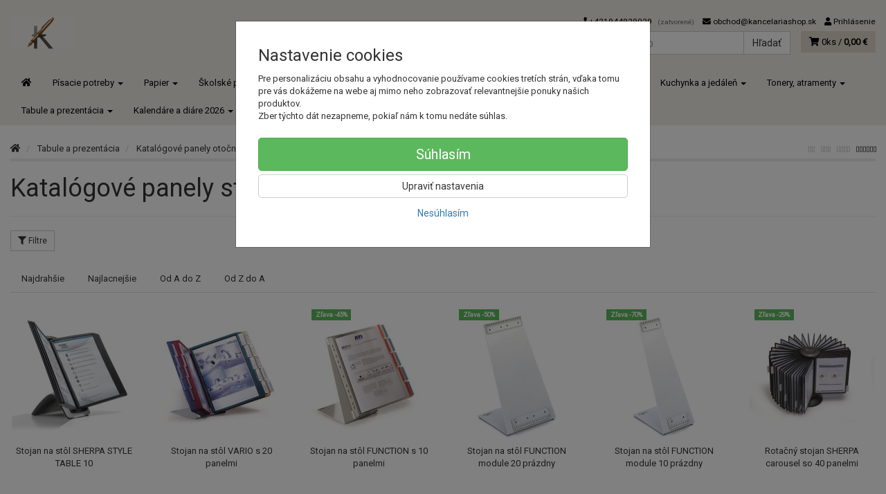

--- FILE ---
content_type: text/html; charset=utf-8
request_url: https://kancelariashop.sk/tabule-a-prezentacia/katalogove-panely-otocne/katalogove-panely-stolove/
body_size: 33493
content:
<!doctype html>
<html lang="sk">
	<head itemscope itemtype="http://schema.org/WebSite">
		<title>Katalógové panely stolové | Písacie, školské a kancelárske potreby</title>
		<meta charset="utf-8" />

		<meta http-equiv="x-ua-compatible" content="ie=edge" />
		<meta name="viewport" content="width=device-width, initial-scale=1, shrink-to-fit=no" />
		<meta name="format-detection" content="telephone=no" />
		<meta name="description" content="" />
		<meta name="keywords" content="Katalógové panely stolové" />
		<meta name="robots" content="index,follow" />
		<meta name="author" content="Písacie, školské a kancelárske potreby" itemprop="name" />
		<meta name="generator" content="Shoptec" />
		<meta itemprop="url" content="https://kancelariashop.sk" />



		<script>
		(function(w,d,s,l,i){ w[l]=w[l]||[];w[l].push({ 'gtm.start':
		new Date().getTime(),event:'gtm.js'});var f=d.getElementsByTagName(s)[0],
		j=d.createElement(s),dl=l!='dataLayer'?'&l='+l:'';j.async=true;j.src=
		'https://www.googletagmanager.com/gtm.js?id='+i+dl;f.parentNode.insertBefore(j,f);
		})(window,document,'script','dataLayer',"GTM-M96XX66R");
		</script>

		<script>
		!function(f,b,e,v,n,t,s){if(f.fbq)return;n=f.fbq=function(){n.callMethod?
		n.callMethod.apply(n,arguments):n.queue.push(arguments)};if(!f._fbq)f._fbq=n;
		n.push=n;n.loaded=!0;n.version='2.0';n.queue=[];t=b.createElement(e);t.async=!0;
		t.src=v;s=b.getElementsByTagName(e)[0];s.parentNode.insertBefore(t,s)}(window,
		document,'script','https://connect.facebook.net/en_US/fbevents.js');
		fbq('init', "659847603405553");
		fbq('track', 'PageView');
		</script>








		<link rel="canonical" href="https://kancelariashop.sk/tabule-a-prezentacia/katalogove-panely-otocne/katalogove-panely-stolove/" />
<link rel="first" href="/tabule-a-prezentacia/katalogove-panely-otocne/katalogove-panely-stolove/" />
<link rel="last" href="/tabule-a-prezentacia/katalogove-panely-otocne/katalogove-panely-stolove/" />


		<link rel="stylesheet" href="//maxcdn.bootstrapcdn.com/bootstrap/3.3.7/css/bootstrap.min.css" integrity="sha384-BVYiiSIFeK1dGmJRAkycuHAHRg32OmUcww7on3RYdg4Va+PmSTsz/K68vbdEjh4u" crossorigin="anonymous" />
		<link rel="stylesheet" href="//use.fontawesome.com/releases/v5.0.13/css/all.css" integrity="sha384-DNOHZ68U8hZfKXOrtjWvjxusGo9WQnrNx2sqG0tfsghAvtVlRW3tvkXWZh58N9jp" crossorigin="anonymous" />
		<link rel="stylesheet" href="//cdnjs.cloudflare.com/ajax/libs/fancybox/3.2.5/jquery.fancybox.min.css" integrity="sha256-ygkqlh3CYSUri3LhQxzdcm0n1EQvH2Y+U5S2idbLtxs=" crossorigin="anonymous" />
		<link rel="stylesheet" href="//code.jquery.com/ui/1.12.1/themes/base/jquery-ui.min.css" />
		<link rel="stylesheet" href="https://cdnjs.cloudflare.com/ajax/libs/spinkit/2.0.0/spinkit.min.css" integrity="sha512-kRYkjiYH/VXxoiaDK2oGNMKIi8VQVfie1lkYGX3kmfzWNR2kfaF5ze0885W3/eE6lIiURBsZA91M/WNvCajHMw==" crossorigin="anonymous" referrerpolicy="no-referrer" />
		<link href="/assets/template/default/css/cookiebar.css" rel="stylesheet" type="text/css" />
			<link rel="stylesheet" href="/assets/template/default/data/4198635693cec71245329f8b2bdbb4b4/all.css?d3e26427" />
		<!-- Google tag (gtag.js) -->
<script async src="https://www.googletagmanager.com/gtag/js?id=G-EVGCEMYRMH"></script>
<script>
  window.dataLayer = window.dataLayer || [];
  function gtag(){dataLayer.push(arguments);}
  gtag('js', new Date());

  gtag('config', 'G-EVGCEMYRMH');
</script>
	</head>
	<body data-price_level_id="1" class="customer-guest">
		<!--[if lte IE 9]>
		<div class="alert alert-danger mb-0">Používate <b>zastaralý</b> internetový prehliadač, z toho dôvodu Vám niektoré časti stránky nemusia fungovať správne. Prosíme <a href="http://browsehappy.com/" target="_blank" rel="nofollow">aktualizujte si svoj internetový prehliadač</a>.</div>
		<![endif]-->


		<noscript><iframe src="https://www.googletagmanager.com/ns.html?id=GTM-M96XX66R" height="0" width="0" style="display:none;visibility:hidden"></iframe></noscript>
		<noscript><img height="1" width="1" style="display:none" src="https://www.facebook.com/tr?id=659847603405553&ev=PageView&noscript=1" alt="" /></noscript>

        <!-- Google Tag Manager (noscript) -->
<noscript><iframe src="https://www.googletagmanager.com/ns.html?id=GTM-M96XX66R"
height="0" width="0" style="display:none;visibility:hidden"></iframe></noscript>
<!-- End Google Tag Manager (noscript) -->


    <div class="headers-mobile">
        <header>
            <div class="header-blocks">
                <div class="header-block header-block-lft">
                    <div class="logo logo-img">
                        <a href="/">
                                <img src="/images/template/4198635693cec71245329f8b2bdbb4b4/logo.png?v=1760256591" alt="Písacie, školské a kancelárske potreby" />
                        </a>
                    </div>
                </div>
                <div class="header-block header-block-rgt">
                    <ul class="nav nav-pills pull-right">
                        <li>
                            <a href="tel:00421944929029" rel="nofollow">
                                <i class="fas fa-phone"></i>
                            </a>
                        </li>
                        <li>
                            <a href="#searchMobile" data-toggle="collapse" rel="nofollow" style="display: none">
                                <i class="fas fa-search"></i>
                            </a>
                            <div class="mobile-content mobile-content-nobottom collapse in" id="searchMobile" itemscope itemtype="http://schema.org/WebSite">
                                <div class="mobile-content-item">
                                    <meta itemprop="url" content="https://kancelariashop.sk" />
                                    <form action="/tabule-a-prezentacia/katalogove-panely-otocne/katalogove-panely-stolove/" method="post" id="frm-search2Form" class="form-inline no-validate" autocomplete="off" role="search" itemprop="potentialAction" itemscope itemtype="http://schema.org/SearchAction">
                                        <meta itemprop="target" content="https://kancelariashop.sk/vyhladavanie/?query={query}" />
                                        <input type="search" name="query" data-autocomplete="/vyhladavanie/json-all" id="frm-search2Form-query" required="required" data-nette-rules='[{"op":":filled","msg":"Toto pole je povinné."}]' class="form-control" placeholder="Napíšte hľadané slovo" itemprop="query-input" />
                                        <button class="btn btn-default" type="submit">🔎</button>
                                        <div class="clearfix"></div>
                                    <input type="hidden" name="_token_" value="su6y8lnblwCpvAJl+GpwmzZiLScZGLWwPh9Qk=" /><input type="hidden" name="_do" value="search2Form-submit" /><!--[if IE]><input type=IEbug disabled style="display:none"><![endif]-->
</form>

                                </div>
                            </div>
                        </li>
                        <li>
                            <a href="#customerWindow" role="button" data-toggle="modal" rel="nofollow"><i class="fas fa-user"></i></a>
                        </li>
                        <li id="snippet--shoppingCartCounterMobile">
                            <a class="cart" rel="nofollow" data-count="0" href="/nakupny-kosik/">
                                <i class="fas fa-shopping-cart"></i>
                            </a>
                        </li>
                        <li>
                            <a href="#menuMobile" data-toggle="collapse" rel="nofollow">
                                <i class="fas fa-bars"></i>
                            </a>
                            <div class="mobile-content collapse" id="menuMobile">
                                <div class="mobile-content-item">
                                    <a href="#menuMobileCategories" class="dropdown-toggle" type="button" rel="nofollow" data-toggle="collapse">
                                        Kategórie
                                        <span class="caret"></span>
                                    </a>
                                    <ul class="nav navbar-nav collapse" id="menuMobileCategories">
                                        <li data-category_id="873" class="dropdown">
                                                                                        <a href="/obaly/">Obaly</a>
                                            
                                        </li>
                                        <li data-category_id="22" class="dropdown">
                                                                                        <a href="/obalovy-material/">Obalový Material</a>
                                            
                                        </li>
                                        <li data-category_id="1102" class="dropdown">
                                            
                                            <a class="dropdown-toggle" data-toggle="dropdown" href="/pisacie-potreby/">
                                                Písacie potreby
                                                <span class="caret"></span>
                                            </a>
                                            <ul class="dropdown-menu">
                                                <li><a href="/pisacie-potreby/"><small>ukázať všetko</small></a></li>
                                                <li data-category_id="1103">
                                                    <a href="/pisacie-potreby-pera/">Perá</a>
                                                </li>
                                                <li data-category_id="1105">
                                                    <a href="/pisacie-potreby-ceruzky/">Ceruzky</a>
                                                </li>
                                                <li data-category_id="1107">
                                                    <a href="/pisacie-potreby-zvyraznovace/">Zvýrazňovače</a>
                                                </li>
                                                <li data-category_id="1108">
                                                    <a href="/pisacie-potreby-linery/">Linery</a>
                                                </li>
                                                <li data-category_id="1924">
                                                    <a href="/pisacie-potreby/pera/">Perá</a>
                                                </li>
                                                <li data-category_id="1426">
                                                    <a href="/pisacie-potreby/popisovace-a-fixky/">Popisovače a Fixky</a>
                                                </li>
                                                <li data-category_id="1630">
                                                    <a href="/pisacie-potreby/korekcne-prostriedky/">Korekčné prostriedky</a>
                                                </li>
                                                <li data-category_id="1632">
                                                    <a href="/pisacie-potreby/gumy-na-gumovanie/">Gumy na gumovanie</a>
                                                </li>
                                                <li data-category_id="1629">
                                                    <a href="/pisacie-potreby/struhadla-na-ceruzky/">Strúhadlá na ceruzky</a>
                                                </li>
                                            </ul>

                                        </li>
                                        <li data-category_id="853" class="dropdown">
                                            
                                            <a class="dropdown-toggle" data-toggle="dropdown" href="/print/">
                                                Print
                                                <span class="caret"></span>
                                            </a>
                                            <ul class="dropdown-menu">
                                                <li><a href="/print/"><small>ukázať všetko</small></a></li>
                                                <li data-category_id="1218">
                                                    <a href="/print/reklamne-predmety-s-potlacou/">Reklamné predmety s potlačou</a>
                                                </li>
                                                <li data-category_id="855">
                                                    <a href="/print/oopp-custom/">OOPP custom</a>
                                                </li>
                                            </ul>

                                        </li>
                                        <li data-category_id="24" class="dropdown">
                                            
                                            <a class="dropdown-toggle" data-toggle="dropdown" href="/marketing/">
                                                Marketing
                                                <span class="caret"></span>
                                            </a>
                                            <ul class="dropdown-menu">
                                                <li><a href="/marketing/"><small>ukázať všetko</small></a></li>
                                                <li data-category_id="1214">
                                                    <a href="/marketing/ine-pre-marketing/">Iné pre Marketing</a>
                                                </li>
                                            </ul>

                                        </li>
                                        <li data-category_id="901" class="dropdown">
                                            
                                            <a class="dropdown-toggle" data-toggle="dropdown" href="/papier/">
                                                Papier
                                                <span class="caret"></span>
                                            </a>
                                            <ul class="dropdown-menu">
                                                <li><a href="/papier/"><small>ukázať všetko</small></a></li>
                                                <li data-category_id="911">
                                                    <a href="/papier/kancelarsky-papier/">Kancelársky papier</a>
                                                </li>
                                                <li data-category_id="1101">
                                                    <a href="/papier-farebny-papier/">Farebný papier</a>
                                                </li>
                                                <li data-category_id="1801">
                                                    <a href="/papier/fotopapiere/">Fotopapiere</a>
                                                </li>
                                                <li data-category_id="1903">
                                                    <a href="/papier/pasky-do-pokladne/">Pásky do pokladne</a>
                                                </li>
                                                <li data-category_id="905">
                                                    <a href="/papier/specialny-papier/">Špeciálny papier</a>
                                                </li>
                                                <li data-category_id="902">
                                                    <a href="/papier/tlaciva/">Tlačivá</a>
                                                </li>
                                                <li data-category_id="1472">
                                                    <a href="/papier/poznamkove-blocky/">Poznámkové bločky</a>
                                                </li>
                                                <li data-category_id="910">
                                                    <a href="/papier/obalky/">Obálky</a>
                                                </li>
                                                <li data-category_id="1474">
                                                    <a href="/papier/poznamkove-bloky/">Poznámkové bloky</a>
                                                </li>
                                                <li data-category_id="904">
                                                    <a href="/papier/samolepiace-etikety/">Samolepiace etikety</a>
                                                </li>
                                                <li data-category_id="1473">
                                                    <a href="/papier/samolepiace-zalozky/">Samolepiace záložky</a>
                                                </li>
                                                <li data-category_id="1857">
                                                    <a href="/papier/kalendare-a-diare-2026/">Kalendáre a diáre 2026</a>
                                                </li>
                                            </ul>

                                        </li>
                                        <li data-category_id="21" class="dropdown">
                                            
                                            <a class="dropdown-toggle" data-toggle="dropdown" href="/tonery-atramenty/">
                                                Tonery, atramenty
                                                <span class="caret"></span>
                                            </a>
                                            <ul class="dropdown-menu">
                                                <li><a href="/tonery-atramenty/"><small>ukázať všetko</small></a></li>
                                                <li data-category_id="754">
                                                    <a href="/tonery-atramenty/tonery-a-atramenty-brother/">Tonery a atramenty Brother</a>
                                                </li>
                                                <li data-category_id="1220">
                                                    <a href="/tonery-atramenty/pasky-do-ihlickovych-tlaciarni/">Pásky do ihličkových tlačiarní</a>
                                                </li>
                                                <li data-category_id="968">
                                                    <a href="/tonery-atramenty/pasky-do-pisacich-strojov/">Pásky do písacích strojov</a>
                                                </li>
                                                <li data-category_id="971">
                                                    <a href="/tonery-atramenty/alternativy-pre-brother/">Alternatívy pre Brother</a>
                                                </li>
                                                <li data-category_id="182">
                                                    <a href="/tonery-atramenty/tonery-a-atramenty-hp/">Tonery a atramenty HP</a>
                                                </li>
                                                <li data-category_id="266">
                                                    <a href="/tonery-atramenty/alternativy-pre-hp/">Alternatívy pre HP</a>
                                                </li>
                                                <li data-category_id="67">
                                                    <a href="/tonery-atramenty/tonery-a-atramenty-canon/">Tonery a atramenty Canon</a>
                                                </li>
                                                <li data-category_id="265">
                                                    <a href="/tonery-atramenty/alternativy-pre-canon/">Alternatívy pre Canon</a>
                                                </li>
                                                <li data-category_id="155">
                                                    <a href="/tonery-atramenty/tonery-a-atramenty-epson/">Tonery a atramenty Epson</a>
                                                </li>
                                                <li data-category_id="212">
                                                    <a href="/tonery-atramenty/tonery-a-atramenty-lexmark/">Tonery a atramenty Lexmark</a>
                                                </li>
                                                <li data-category_id="269">
                                                    <a href="/tonery-atramenty/tonery-a-atramenty-xerox/">Tonery a atramenty Xerox</a>
                                                </li>
                                                <li data-category_id="267">
                                                    <a href="/tonery-atramenty/alternativy-pre-samsung/">Alternatívy pre Samsung</a>
                                                </li>
                                                <li data-category_id="260">
                                                    <a href="/tonery-atramenty/tonery-a-atramenty-ricoh/">Tonery a atramenty Ricoh</a>
                                                </li>
                                                <li data-category_id="235">
                                                    <a href="/tonery-atramenty/tonery-a-atramenty-oki/">Tonery a atramenty OKI</a>
                                                </li>
                                                <li data-category_id="223">
                                                    <a href="/tonery-atramenty/tonery-a-atramenty-minolta/">Tonery a atramenty Minolta</a>
                                                </li>
                                            </ul>

                                        </li>
                                        <li data-category_id="1671" class="dropdown">
                                            
                                            <a class="dropdown-toggle" data-toggle="dropdown" href="/kancelarska-technika/">
                                                Kancelárska technika
                                                <span class="caret"></span>
                                            </a>
                                            <ul class="dropdown-menu">
                                                <li><a href="/kancelarska-technika/"><small>ukázať všetko</small></a></li>
                                                <li data-category_id="1927">
                                                    <a href="/kancelarska-technika/dalsia-kancelarska-technika/">Ďalšia kancelárska technika</a>
                                                </li>
                                                <li data-category_id="1690">
                                                    <a href="/kancelarska-technika/kanalova-vazba/">Kanálová väzba</a>
                                                </li>
                                                <li data-category_id="1695">
                                                    <a href="/kancelarska-technika/laminovacie-folie-specialne/">Laminovacie fólie špeciálne</a>
                                                </li>
                                                <li data-category_id="1696">
                                                    <a href="/kancelarska-technika/laminovacie-folie-matne/">Laminovacie fólie matné</a>
                                                </li>
                                                <li data-category_id="1843">
                                                    <a href="/kancelarska-technika/hrebenova-vazba/">Hrebeňová väzba</a>
                                                </li>
                                                <li data-category_id="1842">
                                                    <a href="/kancelarska-technika/drotena-vazba/">Drôtená väzba</a>
                                                </li>
                                                <li data-category_id="1694">
                                                    <a href="/kancelarska-technika/obalky-na-kruzkovu-vazbu/">Obálky na krúžkovú väzbu</a>
                                                </li>
                                                <li data-category_id="1692">
                                                    <a href="/kancelarska-technika/tepelna-vazba/">Tepelná väzba</a>
                                                </li>
                                                <li data-category_id="1687">
                                                    <a href="/kancelarska-technika/laminovacie-stroje/">Laminovacie stroje</a>
                                                </li>
                                                <li data-category_id="1689">
                                                    <a href="/kancelarska-technika/laminovacie-folie-leskle/">Laminovacie fólie lesklé</a>
                                                </li>
                                                <li data-category_id="1683">
                                                    <a href="/kancelarska-technika/laminovacie-folie-ostatne-a-doplnky/">Laminovacie fólie ostatné a doplnky</a>
                                                </li>
                                                <li data-category_id="1677">
                                                    <a href="/kancelarska-technika/skartovacky/">Skartovačky</a>
                                                </li>
                                                <li data-category_id="1678">
                                                    <a href="/kancelarska-technika/rezacky/">Rezačky</a>
                                                </li>
                                                <li data-category_id="1672">
                                                    <a href="/kancelarska-technika/etiketovacie-klieste-a-cenovky/">Etiketovacie kliešte a cenovky</a>
                                                </li>
                                                <li data-category_id="1675">
                                                    <a href="/kancelarska-technika/stitkovace/">Štítkovače</a>
                                                </li>
                                                <li data-category_id="1684">
                                                    <a href="/kancelarska-technika/etiketovaci-system-dymo/">Etiketovací systém Dymo</a>
                                                </li>
                                                <li data-category_id="1674">
                                                    <a href="/kancelarska-technika/etiketovaci-system-brother/">Etiketovací systém Brother</a>
                                                </li>
                                                <li data-category_id="1676">
                                                    <a href="/kancelarska-technika/kalkulacky/">Kalkulačky</a>
                                                </li>
                                                <li data-category_id="1685">
                                                    <a href="/kancelarska-technika/baterie/">Batérie</a>
                                                </li>
                                                <li data-category_id="1697">
                                                    <a href="/kancelarska-technika/elektronicke-vahy/">Elektronické váhy</a>
                                                </li>
                                                <li data-category_id="1821">
                                                    <a href="/kancelarska-technika/externe-datove-uloziska/">Externé dátové úložiská</a>
                                                </li>
                                                <li data-category_id="1820">
                                                    <a href="/kancelarska-technika/opticke-disky/">Optické disky</a>
                                                </li>
                                                <li data-category_id="1682">
                                                    <a href="/kancelarska-technika/podlozky-a-opierky-zapastia/">Podložky a opierky zápästia</a>
                                                </li>
                                                <li data-category_id="1686">
                                                    <a href="/kancelarska-technika/pocitacove-stojany/">Počítačové stojany</a>
                                                </li>
                                                <li data-category_id="1688">
                                                    <a href="/kancelarska-technika/mysi-klavesnice-a-ine/">Myši, klávesnice a iné</a>
                                                </li>
                                                <li data-category_id="1834">
                                                    <a href="/kancelarska-technika/prislusenstvo-k-notebookom/">Príslušenstvo k notebookom</a>
                                                </li>
                                                <li data-category_id="1679">
                                                    <a href="/kancelarska-technika/usb-nabijacky-kable/">USB nabíjačky, káble</a>
                                                </li>
                                                <li data-category_id="1943">
                                                    <a href="/kancelarska-technika/elektro/">Elektro</a>
                                                </li>
                                                <li data-category_id="1673">
                                                    <a href="/kancelarska-technika/cistenie-pocitacov/">Čistenie počítačov</a>
                                                </li>
                                            </ul>

                                        </li>
                                        <li data-category_id="16" class="dropdown">
                                            
                                            <a class="dropdown-toggle" data-toggle="dropdown" href="/tabule-a-prezentacia/">
                                                Tabule a prezentácia
                                                <span class="caret"></span>
                                            </a>
                                            <ul class="dropdown-menu">
                                                <li><a href="/tabule-a-prezentacia/"><small>ukázať všetko</small></a></li>
                                                <li data-category_id="585">
                                                    <a href="/tabule-a-prezentacia/doplnky-k-sklenenym-tabuliam/">Doplnky k skleneným tabuliam</a>
                                                </li>
                                                <li data-category_id="594">
                                                    <a href="/tabule-a-prezentacia/podlahove-prezentacne-systemy/">Podlahové prezentačné systémy</a>
                                                </li>
                                                <li data-category_id="606">
                                                    <a href="/tabule-a-prezentacia/zavesny-kolajnicovy-system/">Závesný koľajnicový systém</a>
                                                </li>
                                                <li data-category_id="93">
                                                    <a href="/tabule-a-prezentacia/flipcharty/">Flipcharty</a>
                                                </li>
                                                <li data-category_id="1415">
                                                    <a href="/tabule-a-prezentacia/nastenky/">Nástenky</a>
                                                </li>
                                                <li data-category_id="1416">
                                                    <a href="/tabule-a-prezentacia/biele-tabule/">Biele tabule</a>
                                                </li>
                                                <li data-category_id="1418">
                                                    <a href="/tabule-a-prezentacia/sklenene-tabule/">Sklenené tabule</a>
                                                </li>
                                                <li data-category_id="616">
                                                    <a href="/tabule-a-prezentacia/planovacie-a-informacne-tabule/">Plánovacie a informačné tabule</a>
                                                </li>
                                                <li data-category_id="1419">
                                                    <a href="/tabule-a-prezentacia/moderacne-tabule/">Moderačné tabule</a>
                                                </li>
                                                <li data-category_id="1425">
                                                    <a href="/tabule-a-prezentacia/vitriny-info-panely-a-klip-ramy/">Vitríny, Info panely a Klip rámy</a>
                                                </li>
                                                <li data-category_id="136">
                                                    <a href="/tabule-a-prezentacia/samolepiace-a-magneticke-ramceky/">Samolepiace a magnetické rámčeky</a>
                                                </li>
                                                <li data-category_id="138">
                                                    <a href="/tabule-a-prezentacia/katalogove-panely-otocne/">Katalógové panely otočné</a>
                                                </li>
                                                <li data-category_id="86">
                                                    <a href="/tabule-a-prezentacia/katalogove-stojany/">Katalógové stojany</a>
                                                </li>
                                                <li data-category_id="143">
                                                    <a href="/tabule-a-prezentacia/prezentacne-stojany-stolove/">Prezentačné stojany stolové</a>
                                                </li>
                                                <li data-category_id="124">
                                                    <a href="/tabule-a-prezentacia/identifikacne-visacky/">Identifikačné visačky</a>
                                                </li>
                                                <li data-category_id="135">
                                                    <a href="/tabule-a-prezentacia/informacne-tabulky-na-dvere/">Informačné tabuľky na dvere</a>
                                                </li>
                                                <li data-category_id="176">
                                                    <a href="/tabule-a-prezentacia/mapy-nastenne-zavesny-system/">Mapy nástenné, závesný systém</a>
                                                </li>
                                                <li data-category_id="1595">
                                                    <a href="/tabule-a-prezentacia/skladove-znacenie/">Skladové značenie</a>
                                                </li>
                                                <li data-category_id="161">
                                                    <a href="/tabule-a-prezentacia/ukazovadla-a-folie-na-projekciu/">Ukazovadlá a fólie na projekciu</a>
                                                </li>
                                                <li data-category_id="221">
                                                    <a href="/tabule-a-prezentacia/projekcne-platna/">Projekčné plátna</a>
                                                </li>
                                            </ul>

                                        </li>
                                        <li data-category_id="1152" class="dropdown">
                                            
                                            <a class="dropdown-toggle" data-toggle="dropdown" href="/kancelarske-potreby/">
                                                Kancelárske potreby
                                                <span class="caret"></span>
                                            </a>
                                            <ul class="dropdown-menu">
                                                <li><a href="/kancelarske-potreby/"><small>ukázať všetko</small></a></li>
                                                <li data-category_id="1160">
                                                    <a href="/kancelarske-potreby/lepidla/">Lepidlá</a>
                                                </li>
                                                <li data-category_id="1156">
                                                    <a href="/kancelarske-potreby/lepiace-pasky/">Lepiace pásky</a>
                                                </li>
                                                <li data-category_id="1153">
                                                    <a href="/kancelarske-potreby/baliace-potreby/">Baliace potreby</a>
                                                </li>
                                                <li data-category_id="1161">
                                                    <a href="/kancelarske-potreby/zosivacky/">Zošívačky</a>
                                                </li>
                                                <li data-category_id="1162">
                                                    <a href="/kancelarske-potreby/dierovacky-na-papier/">Dierovačky na papier</a>
                                                </li>
                                                <li data-category_id="1158">
                                                    <a href="/kancelarske-potreby/doplnky-na-kancelarsky-stol/">Doplnky na kancelársky stôl</a>
                                                </li>
                                                <li data-category_id="1154">
                                                    <a href="/kancelarske-potreby/drobne-kancelarske-potreby/">Drobné kancelárske potreby</a>
                                                </li>
                                                <li data-category_id="1157">
                                                    <a href="/kancelarske-potreby/peciatky/">Pečiatky</a>
                                                </li>
                                                <li data-category_id="1239">
                                                    <a href="/kancelarske-potreby/sady-kancelarskych-potrieb/">Sady kancelárskych potrieb</a>
                                                </li>
                                                <li data-category_id="1835">
                                                    <a href="/kancelarske-potreby/konferencne-mapy/">Konferenčné mapy</a>
                                                </li>
                                            </ul>

                                        </li>
                                        <li data-category_id="1003" class="dropdown">
                                            
                                            <a class="dropdown-toggle" data-toggle="dropdown" href="/nabytok/">
                                                Nábytok
                                                <span class="caret"></span>
                                            </a>
                                            <ul class="dropdown-menu">
                                                <li><a href="/nabytok/"><small>ukázať všetko</small></a></li>
                                                <li data-category_id="1005">
                                                    <a href="/nabytok/stolicky-a-kresla/">Stoličky a kreslá</a>
                                                </li>
                                                <li data-category_id="1017">
                                                    <a href="/nabytok/kancelarsky-nabytok-hobis/">Kancelársky nábytok Hobis</a>
                                                </li>
                                                <li data-category_id="1230">
                                                    <a href="/nabytok/kancelarsky-nabytok-basic/">Kancelársky nábytok BASIC</a>
                                                </li>
                                                <li data-category_id="1004">
                                                    <a href="/nabytok/kovovy-nabytok/">Kovový nábytok</a>
                                                </li>
                                                <li data-category_id="1009">
                                                    <a href="/nabytok/opierky-chrbta-a-noh/">Opierky chrbta a nôh</a>
                                                </li>
                                                <li data-category_id="1008">
                                                    <a href="/nabytok/podlozky-pod-stolicky-a-rohoze/">Podložky pod stoličky a rohože</a>
                                                </li>
                                                <li data-category_id="1393">
                                                    <a href="/nabytok/lampy-ziarovky-a-ventilatory/">Lampy, žiarovky a ventilátory</a>
                                                </li>
                                                <li data-category_id="1006">
                                                    <a href="/nabytok/vesiaky-ramienka-a-hodiny/">Vešiaky, ramienka a hodiny</a>
                                                </li>
                                            </ul>

                                        </li>
                                        <li data-category_id="18" class="dropdown">
                                            
                                            <a class="dropdown-toggle" data-toggle="dropdown" href="/archivacia-a-organizacia/">
                                                Archivácia a organizácia
                                                <span class="caret"></span>
                                            </a>
                                            <ul class="dropdown-menu">
                                                <li><a href="/archivacia-a-organizacia/"><small>ukázať všetko</small></a></li>
                                                <li data-category_id="1281">
                                                    <a href="/archivacia-a-organizacia/skrinky-a-menovky-na-kluce/">Skrinky a menovky na kľúče</a>
                                                </li>
                                                <li data-category_id="1248">
                                                    <a href="/archivacia-a-organizacia/zakladace/">Zakladače</a>
                                                </li>
                                                <li data-category_id="1249">
                                                    <a href="/archivacia-a-organizacia/archivacne-systemy/">Archivačné systémy</a>
                                                </li>
                                                <li data-category_id="119">
                                                    <a href="/archivacia-a-organizacia/rozradovace/">Rozraďovače</a>
                                                </li>
                                                <li data-category_id="1247">
                                                    <a href="/archivacia-a-organizacia/obaly-na-dokumenty/">Obaly na dokumenty</a>
                                                </li>
                                                <li data-category_id="100">
                                                    <a href="/archivacia-a-organizacia/euroobaly/">Euroobaly</a>
                                                </li>
                                                <li data-category_id="104">
                                                    <a href="/archivacia-a-organizacia/podpisove-a-triediace-knihy-a-aktovky/">Podpisové a triediace knihy a aktovky</a>
                                                </li>
                                                <li data-category_id="49">
                                                    <a href="/archivacia-a-organizacia/samolepiace-vrecka/">Samolepiace vrecká</a>
                                                </li>
                                                <li data-category_id="88">
                                                    <a href="/archivacia-a-organizacia/zavesne-obaly-a-zasobniky/">Závesné obaly a zásobníky</a>
                                                </li>
                                                <li data-category_id="127">
                                                    <a href="/archivacia-a-organizacia/pokladnicky-a-kartoteky/">Pokladničky a kartotéky</a>
                                                </li>
                                            </ul>

                                        </li>
                                        <li data-category_id="23" class="dropdown">
                                            
                                            <a class="dropdown-toggle" data-toggle="dropdown" href="/hygiena-a-drogeria/">
                                                Hygiena a drogéria
                                                <span class="caret"></span>
                                            </a>
                                            <ul class="dropdown-menu">
                                                <li><a href="/hygiena-a-drogeria/"><small>ukázať všetko</small></a></li>
                                                <li data-category_id="208">
                                                    <a href="/hygiena-a-drogeria/ine-hygienicke-potreby/">Iné hygienické potreby</a>
                                                </li>
                                                <li data-category_id="1299">
                                                    <a href="/hygiena-a-drogeria/toaletny-papier/">Toaletný papier</a>
                                                </li>
                                                <li data-category_id="1550">
                                                    <a href="/hygiena-a-drogeria/papierove-utierky/">Papierové utierky</a>
                                                </li>
                                                <li data-category_id="1616">
                                                    <a href="/hygiena-a-drogeria/starostlivost-o-ruky/">Starostlivosť o ruky</a>
                                                </li>
                                                <li data-category_id="1911">
                                                    <a href="/hygiena-a-drogeria/osobna-hygiena/">Osobná hygiena</a>
                                                </li>
                                                <li data-category_id="1369">
                                                    <a href="/hygiena-a-drogeria/cistiace-prostriedky/">Čistiace prostriedky</a>
                                                </li>
                                                <li data-category_id="1551">
                                                    <a href="/hygiena-a-drogeria/pripravky-do-umyvacky-riadu/">Prípravky do umývačky riadu</a>
                                                </li>
                                                <li data-category_id="1552">
                                                    <a href="/hygiena-a-drogeria/pracie-prostriedky/">Pracie prostriedky</a>
                                                </li>
                                                <li data-category_id="1586">
                                                    <a href="/hygiena-a-drogeria/upratovacie-pomocky/">Upratovacie pomôcky</a>
                                                </li>
                                                <li data-category_id="1293">
                                                    <a href="/hygiena-a-drogeria/odpadkove-kose-a-vrecia-na-odpad/">Odpadkové koše a vrecia na odpad</a>
                                                </li>
                                                <li data-category_id="1452">
                                                    <a href="/hygiena-a-drogeria/osviezovace-vzduchu/">Osviežovače vzduchu</a>
                                                </li>
                                                <li data-category_id="1295">
                                                    <a href="/hygiena-a-drogeria/cistiaca-technika/">Čistiaca technika</a>
                                                </li>
                                                <li data-category_id="1451">
                                                    <a href="/hygiena-a-drogeria/odvlhcovace-vzduchu/">Odvlhčovače vzduchu</a>
                                                </li>
                                                <li data-category_id="1518">
                                                    <a href="/hygiena-a-drogeria/doplnky-kupelni-a-wc/">Doplnky kúpeľní a WC</a>
                                                </li>
                                            </ul>

                                        </li>
                                        <li data-category_id="26" class="dropdown">
                                            
                                            <a class="dropdown-toggle" data-toggle="dropdown" href="/obcerstvenie/">
                                                Občerstvenie
                                                <span class="caret"></span>
                                            </a>
                                            <ul class="dropdown-menu">
                                                <li><a href="/obcerstvenie/"><small>ukázať všetko</small></a></li>
                                                <li data-category_id="571">
                                                    <a href="/obcerstvenie/ine-obcerstvenie/">Iné občerstvenie</a>
                                                </li>
                                                <li data-category_id="244">
                                                    <a href="/obcerstvenie/pramenite-vody/">Pramenité vody</a>
                                                </li>
                                                <li data-category_id="245">
                                                    <a href="/obcerstvenie/mineralne-vody/">Minerálne vody</a>
                                                </li>
                                                <li data-category_id="1577">
                                                    <a href="/obcerstvenie/ochutene-napoje/">Ochutené nápoje</a>
                                                </li>
                                                <li data-category_id="248">
                                                    <a href="/obcerstvenie/dzusy/">Džúsy</a>
                                                </li>
                                                <li data-category_id="254">
                                                    <a href="/obcerstvenie/sirupy/">Sirupy</a>
                                                </li>
                                                <li data-category_id="252">
                                                    <a href="/obcerstvenie/kavy/">Kávy</a>
                                                </li>
                                                <li data-category_id="1531">
                                                    <a href="/obcerstvenie/mlieko/">Mlieko</a>
                                                </li>
                                                <li data-category_id="255">
                                                    <a href="/obcerstvenie/sladidla/">Sladidlá</a>
                                                </li>
                                                <li data-category_id="1529">
                                                    <a href="/obcerstvenie/mlieko-do-kavy/">Mlieko do kávy</a>
                                                </li>
                                                <li data-category_id="253">
                                                    <a href="/obcerstvenie/caje/">Čaje</a>
                                                </li>
                                                <li data-category_id="1530">
                                                    <a href="/obcerstvenie/smotana-do-kavy/">Smotana do kávy</a>
                                                </li>
                                                <li data-category_id="1528">
                                                    <a href="/obcerstvenie/rastlinne-alternativy-mlieka/">Rastlinné alternatívy mlieka</a>
                                                </li>
                                                <li data-category_id="602">
                                                    <a href="/obcerstvenie/slane-pochutiny/">Slané pochutiny</a>
                                                </li>
                                                <li data-category_id="1647">
                                                    <a href="/obcerstvenie/dochucovadla/">Dochucovadlá</a>
                                                </li>
                                                <li data-category_id="1928">
                                                    <a href="/obcerstvenie/alkoholicke-napoje/">Alkoholické nápoje</a>
                                                </li>
                                                <li data-category_id="1805">
                                                    <a href="/obcerstvenie/sladke-pochutiny/">Sladké pochutiny</a>
                                                </li>
                                                <li data-category_id="860">
                                                    <a href="/obcerstvenie/vianocna-ponuka/">Vianočná ponuka</a>
                                                </li>
                                            </ul>

                                        </li>
                                        <li data-category_id="1767" class="dropdown">
                                            
                                            <a class="dropdown-toggle" data-toggle="dropdown" href="/kuchynka-a-jedalen/">
                                                Kuchynka a jedáleň
                                                <span class="caret"></span>
                                            </a>
                                            <ul class="dropdown-menu">
                                                <li><a href="/kuchynka-a-jedalen/"><small>ukázať všetko</small></a></li>
                                                <li data-category_id="1929">
                                                    <a href="/kuchynka-a-jedalen/vybavenie-kuchyne/">Vybavenie kuchyne</a>
                                                </li>
                                                <li data-category_id="1772">
                                                    <a href="/kuchynka-a-jedalen/kuchynske-spotrebice/">Kuchynské spotrebiče</a>
                                                </li>
                                                <li data-category_id="1770">
                                                    <a href="/kuchynka-a-jedalen/priprava-napojov/">Príprava nápojov</a>
                                                </li>
                                                <li data-category_id="1931">
                                                    <a href="/kuchynka-a-jedalen/krajanie/">Krájanie</a>
                                                </li>
                                                <li data-category_id="1768">
                                                    <a href="/kuchynka-a-jedalen/stolovanie/">Stolovanie</a>
                                                </li>
                                                <li data-category_id="1769">
                                                    <a href="/kuchynka-a-jedalen/jednorazovy-riad/">Jednorazový riad</a>
                                                </li>
                                            </ul>

                                        </li>
                                        <li data-category_id="20" class="dropdown">
                                            
                                            <a class="dropdown-toggle" data-toggle="dropdown" href="/skolske-potreby/">
                                                Školské potreby
                                                <span class="caret"></span>
                                            </a>
                                            <ul class="dropdown-menu">
                                                <li><a href="/skolske-potreby/"><small>ukázať všetko</small></a></li>
                                                <li data-category_id="559">
                                                    <a href="/skolske-potreby/puzdra-na-pera/">Puzdrá na perá</a>
                                                </li>
                                                <li data-category_id="1919">
                                                    <a href="/skolske-potreby/xnepouzivat-ine-skolske-potreby/">xNEPOUZIVAT Iné školské potreby</a>
                                                </li>
                                                <li data-category_id="271">
                                                    <a href="/skolske-potreby/trhacie-bloky/">Trhacie bloky</a>
                                                </li>
                                                <li data-category_id="1864">
                                                    <a href="/skolske-potreby/skolske-tasky-batohy-a-vrecka/">Školské tašky, batohy a vrecká</a>
                                                </li>
                                                <li data-category_id="579">
                                                    <a href="/skolske-potreby/skolske-zosity/">Školské zošity</a>
                                                </li>
                                                <li data-category_id="102">
                                                    <a href="/skolske-potreby/obaly-na-zosity/">Obaly na zošity</a>
                                                </li>
                                                <li data-category_id="1891">
                                                    <a href="/skolske-potreby/peracniky-a-puzdra/">Peračníky a puzdrá</a>
                                                </li>
                                                <li data-category_id="1862">
                                                    <a href="/skolske-potreby/skolske-pera/">Školské perá</a>
                                                </li>
                                                <li data-category_id="1861">
                                                    <a href="/skolske-potreby/vytvarne-potreby/">Výtvarné potreby</a>
                                                </li>
                                                <li data-category_id="1863">
                                                    <a href="/skolske-potreby/rysovacie-potreby/">Rysovacie potreby</a>
                                                </li>
                                                <li data-category_id="1853">
                                                    <a href="/skolske-potreby/sady-skolskych-pomocok/">Sady školských pomôcok</a>
                                                </li>
                                            </ul>

                                        </li>
                                        <li data-category_id="779" class="dropdown">
                                            
                                            <a class="dropdown-toggle" data-toggle="dropdown" href="/ochranne-pracovne-pomocky/">
                                                Ochranné pracovné pomôcky
                                                <span class="caret"></span>
                                            </a>
                                            <ul class="dropdown-menu">
                                                <li><a href="/ochranne-pracovne-pomocky/"><small>ukázať všetko</small></a></li>
                                                <li data-category_id="838">
                                                    <a href="/ochranne-pracovne-pomocky/ochrana-dychu/">Ochrana dychu</a>
                                                </li>
                                                <li data-category_id="780">
                                                    <a href="/ochranne-pracovne-pomocky/pracovne-odevy/">Pracovné odevy</a>
                                                </li>
                                                <li data-category_id="783">
                                                    <a href="/ochranne-pracovne-pomocky/pracovna-obuv/">Pracovná obuv</a>
                                                </li>
                                                <li data-category_id="781">
                                                    <a href="/ochranne-pracovne-pomocky/pracovne-rukavice/">Pracovné rukavice</a>
                                                </li>
                                                <li data-category_id="782">
                                                    <a href="/ochranne-pracovne-pomocky/ochrana-hlavy/">Ochrana hlavy</a>
                                                </li>
                                                <li data-category_id="784">
                                                    <a href="/ochranne-pracovne-pomocky/ochrana-zraku/">Ochrana zraku</a>
                                                </li>
                                                <li data-category_id="785">
                                                    <a href="/ochranne-pracovne-pomocky/ochrana-sluchu/">Ochrana sluchu</a>
                                                </li>
                                                <li data-category_id="1252">
                                                    <a href="/ochranne-pracovne-pomocky/lekarnicky/">Lekárničky</a>
                                                </li>
                                                <li data-category_id="1812">
                                                    <a href="/ochranne-pracovne-pomocky/ochrana-pred-hmyzom/">Ochrana pred hmyzom</a>
                                                </li>
                                            </ul>

                                        </li>
                                    </ul>
                                </div>
                                <div class="mobile-content-item">
                                    <a href="#menuMobile2" class="dropdown-toggle" type="button" data-toggle="collapse" rel="nofollow">
                                        INFORMÁCIE
                                        <span class="caret"></span>
                                    </a>
                                    <ul class="nav navbar-nav collapse" id="menuMobile2">
                                        


<li data-menu_item_id="4">
    <a href="/obchodne-podmienky.html">Obchodné podmienky</a>
</li>




<li data-menu_item_id="16">
    <a href="https://kancelariashop.sk/ochrana-osobnych-udajov.html">Ochrana osobných údajov</a>
</li>



<li data-menu_item_id="20">
    <a href="https://kancelariashop.sk/pouzivanie-cookies.html">Cookies</a>
</li>



<li data-menu_item_id="24">
    <a href="https://kancelariashop.sk/kontakt.html">Kontakt</a>
</li>

                                    </ul>
                                </div>
                            </div>
                        </li>
                    </ul>
                </div>
            </div>
        </header>
    </div>
    <div class="headers">
        <header class="main">
            <div class="container-fluid">
                <div class="row">
                    <div class="col-md-3 col-xs-12">
                        <div class="row">
                            <div class="col-sm-12 col-xs-6">
                                <div class="logo">
                                    <a href="/">
                                            <img src="/images/template/4198635693cec71245329f8b2bdbb4b4/logo.png?v=1760256591" alt="Písacie, školské a kancelárske potreby" />
                                    </a>
                                </div>
                            </div>
                            <div class="col-xs-6 visible-xs text-right">
                                <a href="#navbar-main" data-toggle="collapse" class="link-mobile" rel="nofollow">
                                    <i class="fas fa-bars"></i>
                                </a>
                                <a class="link-mobile" rel="nofollow" href="/nakupny-kosik/">
                                    <i class="fas fa-shopping-cart"></i>
                                    0
                                </a>
                            </div>
                        </div>
                    </div>
                    <div class="col-md-9 col-xs-12">
                        <div class="row order-container">
                            <div class="col-xs-12 order-2">
                                <ul class="nav nav-pills">
                                    <li>
                                        <a href="tel:00421944929029" rel="nofollow">
                                            <i class="fas fa-phone"></i>
                                            +421944929029
                                            <small class="business-hours">
                                                (zatvorené)
                                            </small>
                                        </a>
                                    </li>
                                    <li class="hidden-xs">
                                        <a href="mailto:obchod@kancelariashop.sk" rel="nofollow">
                                            <i class="fas fa-envelope"></i>
                                            obchod@kancelariashop.sk
                                        </a>
                                    </li>
                                    <li>
                                        <a href="#customerWindow" role="button" data-toggle="modal" rel="nofollow"><i class="fas fa-user"></i> Prihlásenie</a>
                                    </li>
                                </ul>
                            </div>
                            <div class="col-xs-12 order-1 text-right">
                                <div class="search" itemscope itemtype="http://schema.org/WebSite">
                                    <meta itemprop="url" content="https://kancelariashop.sk" />
                                    <form action="/tabule-a-prezentacia/katalogove-panely-otocne/katalogove-panely-stolove/" method="post" id="frm-searchForm" class="form-inline no-validate" autocomplete="off" role="search" itemprop="potentialAction" itemscope itemtype="http://schema.org/SearchAction">
                                        <meta itemprop="target" content="https://kancelariashop.sk/vyhladavanie/?query={query}" />
                                        <div class="input-group">
                                            <input type="search" name="query" data-autocomplete="/vyhladavanie/json-all" id="frm-searchForm-query" required="required" data-nette-rules='[{"op":":filled","msg":"Toto pole je povinné."}]' class="form-control" placeholder="Napíšte hľadané slovo" itemprop="query-input" />
                                            <span class="input-group-btn hidden-xs">
                                                <button class="btn btn-default" type="submit">Hľadať</button>
                                            </span>
                                        </div>
                                    <input type="hidden" name="_token_" value="3m464m0c4xhEkLfeIJ0iB6kTt7CYgLStwVGks=" /><input type="hidden" name="_do" value="searchForm-submit" /><!--[if IE]><input type=IEbug disabled style="display:none"><![endif]-->
</form>

                                </div>

                                <a class="cart" rel="nofollow" href="/nakupny-kosik/" id="snippet--shoppingCartCounter">
                                    <i class="fas fa-shopping-cart"></i>
                                    0ks /
                                        <b>0,00 €</b>
                                </a>

                                <div class="clearfix"></div>
                            </div>
                        </div>
                    </div>
                </div>
            </div>
        </header>
    </div>

    <div class="navbar navbar-main" role="navigation">
        <div class="container-fluid">
            <div id="navbar-main" class="collapse navbar-collapse">
                <ul class="nav navbar-nav">
                    <li class="hidden-xs">
                        <a href="https://kancelariashop.sk" rel="nofollow">
                            <i class="fas fa-home"></i>
                            <span class="sr-only">Úvod</span>
                        </a>
                    </li>

<li data-menu_item_id="28" data-category_id="1102" class="dropdown dropdown-megamenu">
    
        <a href="/pisacie-potreby/" data-toggle="dropdown" class="dropdown-toggle">
            Písacie potreby
            <span class="caret"></span>
        </a>
        <ul class="dropdown-menu dropdown-megamenu-item row">
            <li data-category_id="1103" class="col-sm-3">

                <div class="row">
                    <div class="col-sm-4">
                    </div>
                    <div class="col-sm-8">
                        <a title="Perá" href="/pisacie-potreby-pera/" class="dropdown-megamenu-primary">Perá</a>
                                            <ul class="dropdown-megamenu-subitem">
                            <li data-category_id="1109"><a title="Guľočkové perá" href="/pisacie-potreby-pera-gulockove-pera/">Guľočkové perá</a></li>
                            <li data-category_id="1110"><a title="Viacfarebné a multifunkčné perá" href="/pisacie-potreby-pera-viacfarebne-a-multifunkcne-pera/">Viacfarebné a multifunkčné perá</a></li>
                            <li data-category_id="1114"><a title="Gélové perá" href="/pisacie-potreby-pera-gelove-pera/">Gélové perá</a></li>
                            <li data-category_id="1115"><a title="Náplne do pier" href="/pisacie-potreby-pera-naplne-do-pier/">Náplne do pier</a></li>
                            <li data-category_id="1127"><a title="Rollery" href="/pisacie-potreby-pera-rollery/">Rollery</a></li>
                            <li data-category_id="1128"><a title="Luxusné perá" href="/pisacie-potreby-pera-luxusne-pera/">Luxusné perá</a></li>
                            <li data-category_id="1137"><a title="Perá so stojanom" href="/pisacie-potreby-pera-pera-so-stojanom/">Perá so stojanom</a></li>
                            <li data-category_id="1132"><a title="Písacie súpravy" href="/pisacie-potreby-pera-pisacie-supravy/">Písacie súpravy</a></li>
                    </ul>

                    </div>
                </div>
            </li>
            <li data-category_id="1105" class="col-sm-3">

                <div class="row">
                    <div class="col-sm-4">
                    </div>
                    <div class="col-sm-8">
                        <a title="Ceruzky" href="/pisacie-potreby-ceruzky/" class="dropdown-megamenu-primary">Ceruzky</a>
                                            <ul class="dropdown-megamenu-subitem">
                            <li data-category_id="1113"><a title="Mikroceruzky" href="/pisacie-potreby-ceruzky-mikroceruzky/">Mikroceruzky</a></li>
                            <li data-category_id="1118"><a title="Drevené ceruzky" href="/pisacie-potreby-ceruzky-drevene-ceruzky/">Drevené ceruzky</a></li>
                            <li data-category_id="1126"><a title="Tuhy do mikroceruziek" href="/pisacie-potreby-ceruzky-tuhy-do-mikroceruziek/">Tuhy do mikroceruziek</a></li>
                    </ul>

                    </div>
                </div>
            </li>
            <li data-category_id="1107" class="col-sm-3">

                <div class="row">
                    <div class="col-sm-4">
                        <a href="/pisacie-potreby-zvyraznovace/">
                            <img src="/images/categories-cache/4198635693cec71245329f8b2bdbb4b4/1107_w80_h80.png" alt="Zvýrazňovače" class="dropdown-megamenu-image" />
                        </a>
                    </div>
                    <div class="col-sm-8">
                        <a title="Zvýrazňovače" href="/pisacie-potreby-zvyraznovace/" class="dropdown-megamenu-primary">Zvýrazňovače</a>
                                            <ul class="dropdown-megamenu-subitem">
                    </ul>

                    </div>
                </div>
            </li>
            <li data-category_id="1108" class="col-sm-3">

                <div class="row">
                    <div class="col-sm-4">
                        <a href="/pisacie-potreby-linery/">
                            <img src="/images/categories-cache/4198635693cec71245329f8b2bdbb4b4/1108_w80_h80.png" alt="Linery" class="dropdown-megamenu-image" />
                        </a>
                    </div>
                    <div class="col-sm-8">
                        <a title="Linery" href="/pisacie-potreby-linery/" class="dropdown-megamenu-primary">Linery</a>
                                            <ul class="dropdown-megamenu-subitem">
                    </ul>

                    </div>
                </div>
            </li>
            <li data-category_id="1924" class="col-sm-3">

                <div class="row">
                    <div class="col-sm-4">
                    </div>
                    <div class="col-sm-8">
                        <a title="Perá" href="/pisacie-potreby/pera/" class="dropdown-megamenu-primary">Perá</a>
                                            <ul class="dropdown-megamenu-subitem">
                    </ul>

                    </div>
                </div>
            </li>
            <li data-category_id="1426" class="col-sm-3">

                <div class="row">
                    <div class="col-sm-4">
                    </div>
                    <div class="col-sm-8">
                        <a title="Popisovače a Fixky" href="/pisacie-potreby/popisovace-a-fixky/" class="dropdown-megamenu-primary">Popisovače a Fixky</a>
                                            <ul class="dropdown-megamenu-subitem">
                            <li data-category_id="1435"><a title="Lakové popisovače" href="/pisacie-potreby/popisovace-a-fixky/lakove-popisovace/">Lakové popisovače</a></li>
                            <li data-category_id="1431"><a title="Permanentné popisovače" href="/pisacie-potreby/popisovace-a-fixky/permanentne-popisovace/">Permanentné popisovače</a></li>
                            <li data-category_id="1916"><a title="Priemyselné popisovače" href="/pisacie-potreby/popisovace-a-fixky/priemyselne-popisovace/">Priemyselné popisovače</a></li>
                            <li data-category_id="1433"><a title="Fixky na bielu tabuľu" href="/pisacie-potreby/popisovace-a-fixky/fixky-na-bielu-tabulu/">Fixky na bielu tabuľu</a></li>
                            <li data-category_id="1643"><a title="Fixky na sklenenú tabuľu" href="/pisacie-potreby/popisovace-a-fixky/fixky-na-sklenenu-tabulu/">Fixky na sklenenú tabuľu</a></li>
                            <li data-category_id="1434"><a title="Fixky na flipchart" href="/pisacie-potreby/popisovace-a-fixky/fixky-na-flipchart/">Fixky na flipchart</a></li>
                            <li data-category_id="1430"><a title="Fixky špeciálne" href="/pisacie-potreby/popisovace-a-fixky/fixky-specialne/">Fixky špeciálne</a></li>
                            <li data-category_id="1627"><a title="Atramenty do popisovačov" href="/pisacie-potreby/popisovace-a-fixky/atramenty-do-popisovacov/">Atramenty do popisovačov</a></li>
                    </ul>

                    </div>
                </div>
            </li>
            <li data-category_id="1630" class="col-sm-3">

                <div class="row">
                    <div class="col-sm-4">
                    </div>
                    <div class="col-sm-8">
                        <a title="Korekčné prostriedky" href="/pisacie-potreby/korekcne-prostriedky/" class="dropdown-megamenu-primary">Korekčné prostriedky</a>
                                            <ul class="dropdown-megamenu-subitem">
                            <li data-category_id="1636"><a title="Korekčné perá" href="/pisacie-potreby/korekcne-prostriedky/korekcne-pera/">Korekčné perá</a></li>
                            <li data-category_id="1638"><a title="Korekčné laky" href="/pisacie-potreby/korekcne-prostriedky/korekcne-laky/">Korekčné laky</a></li>
                            <li data-category_id="1637"><a title="Korekčné rollery" href="/pisacie-potreby/korekcne-prostriedky/korekcne-rollery/">Korekčné rollery</a></li>
                    </ul>

                    </div>
                </div>
            </li>
            <li data-category_id="1632" class="col-sm-3">

                <div class="row">
                    <div class="col-sm-4">
                    </div>
                    <div class="col-sm-8">
                        <a title="Gumy na gumovanie" href="/pisacie-potreby/gumy-na-gumovanie/" class="dropdown-megamenu-primary">Gumy na gumovanie</a>
                                            <ul class="dropdown-megamenu-subitem">
                            <li data-category_id="1640"><a title="Gumy na ceruzky a popisovače" href="/pisacie-potreby/gumy-na-gumovanie/gumy-na-ceruzky-a-popisovace/">Gumy na ceruzky a popisovače</a></li>
                    </ul>

                    </div>
                </div>
            </li>
            <li data-category_id="1629" class="col-sm-3">

                <div class="row">
                    <div class="col-sm-4">
                    </div>
                    <div class="col-sm-8">
                        <a title="Strúhadlá na ceruzky" href="/pisacie-potreby/struhadla-na-ceruzky/" class="dropdown-megamenu-primary">Strúhadlá na ceruzky</a>
                                            <ul class="dropdown-megamenu-subitem">
                            <li data-category_id="1635"><a title="Strúhadlá na ceruzky" href="/pisacie-potreby/struhadla-na-ceruzky/struhadla-na-ceruzky/">Strúhadlá na ceruzky</a></li>
                            <li data-category_id="1634"><a title="Elektrické strúhadlá na ceruzky" href="/pisacie-potreby/struhadla-na-ceruzky/elektricke-struhadla-na-ceruzky/">Elektrické strúhadlá na ceruzky</a></li>
                    </ul>

                    </div>
                </div>
            </li>
        </ul>

</li>



<li data-menu_item_id="29" data-category_id="901" class="dropdown dropdown-megamenu">
    
        <a href="/papier/" data-toggle="dropdown" class="dropdown-toggle">
            Papier
            <span class="caret"></span>
        </a>
        <ul class="dropdown-menu dropdown-megamenu-item row">
            <li data-category_id="911" class="col-sm-3">

                <div class="row">
                    <div class="col-sm-4">
                    </div>
                    <div class="col-sm-8">
                        <a title="Kancelársky papier" href="/papier/kancelarsky-papier/" class="dropdown-megamenu-primary">Kancelársky papier</a>
                                            <ul class="dropdown-megamenu-subitem">
                            <li data-category_id="939"><a title="Univerzálny kancelársky papier" href="/papier/kancelarsky-papier/univerzalny-kancelarsky-papier/">Univerzálny kancelársky papier</a></li>
                            <li data-category_id="947"><a title="Papier do farebnej tlačiarne" href="/papier/kancelarsky-papier/papier-do-farebnej-tlaciarne/">Papier do farebnej tlačiarne</a></li>
                            <li data-category_id="1584"><a title="Recyklovaný kancelársky papier" href="/papier/kancelarsky-papier/recyklovany-kancelarsky-papier/">Recyklovaný kancelársky papier</a></li>
                    </ul>

                    </div>
                </div>
            </li>
            <li data-category_id="1101" class="col-sm-3">

                <div class="row">
                    <div class="col-sm-4">
                        <a href="/papier-farebny-papier/">
                            <img src="/images/categories-cache/4198635693cec71245329f8b2bdbb4b4/1101_w80_h80.png" alt="Farebný papier" class="dropdown-megamenu-image" />
                        </a>
                    </div>
                    <div class="col-sm-8">
                        <a title="Farebný papier" href="/papier-farebny-papier/" class="dropdown-megamenu-primary">Farebný papier</a>
                                            <ul class="dropdown-megamenu-subitem">
                    </ul>

                    </div>
                </div>
            </li>
            <li data-category_id="1801" class="col-sm-3">

                <div class="row">
                    <div class="col-sm-4">
                    </div>
                    <div class="col-sm-8">
                        <a title="Fotopapiere" href="/papier/fotopapiere/" class="dropdown-megamenu-primary">Fotopapiere</a>
                                            <ul class="dropdown-megamenu-subitem">
                    </ul>

                    </div>
                </div>
            </li>
            <li data-category_id="1903" class="col-sm-3">

                <div class="row">
                    <div class="col-sm-4">
                    </div>
                    <div class="col-sm-8">
                        <a title="Pásky do pokladne" href="/papier/pasky-do-pokladne/" class="dropdown-megamenu-primary">Pásky do pokladne</a>
                                            <ul class="dropdown-megamenu-subitem">
                            <li data-category_id="1906"><a title="Termo pásky do pokladne" href="/papier/pasky-do-pokladne/termo-pasky-do-pokladne/">Termo pásky do pokladne</a></li>
                            <li data-category_id="1907"><a title="Papierové kotúčiky" href="/papier/pasky-do-pokladne/papierove-kotuciky/">Papierové kotúčiky</a></li>
                    </ul>

                    </div>
                </div>
            </li>
            <li data-category_id="905" class="col-sm-3">

                <div class="row">
                    <div class="col-sm-4">
                        <a href="/papier/specialny-papier/">
                            <img src="/images/categories-cache/4198635693cec71245329f8b2bdbb4b4/905_w80_h80.png" alt="Špeciálny papier" class="dropdown-megamenu-image" />
                        </a>
                    </div>
                    <div class="col-sm-8">
                        <a title="Špeciálny papier" href="/papier/specialny-papier/" class="dropdown-megamenu-primary">Špeciálny papier</a>
                                            <ul class="dropdown-megamenu-subitem">
                            <li data-category_id="943"><a title="Tabelačný papier" href="/papier/specialny-papier/tabelacny-papier/">Tabelačný papier</a></li>
                            <li data-category_id="1459"><a title="Dvojhárky" href="/papier/specialny-papier/dvojharky/">Dvojhárky</a></li>
                            <li data-category_id="1460"><a title="Výkresy" href="/papier/specialny-papier/vykresy/">Výkresy</a></li>
                            <li data-category_id="1455"><a title="Uhľový papier" href="/papier/specialny-papier/uhlovy-papier/">Uhľový papier</a></li>
                            <li data-category_id="915"><a title="Papier na vizitky" href="/papier/specialny-papier/papier-na-vizitky/">Papier na vizitky</a></li>
                            <li data-category_id="932"><a title="Pauzovací papier" href="/papier/specialny-papier/pauzovaci-papier/">Pauzovací papier</a></li>
                            <li data-category_id="931"><a title="Milimetrový papier" href="/papier/specialny-papier/milimetrovy-papier/">Milimetrový papier</a></li>
                            <li data-category_id="1803"><a title="Plotrové role" href="/papier/specialny-papier/plotrove-role/">Plotrové role</a></li>
                    </ul>

                    </div>
                </div>
            </li>
            <li data-category_id="902" class="col-sm-3">

                <div class="row">
                    <div class="col-sm-4">
                        <a href="/papier/tlaciva/">
                            <img src="/images/categories-cache/4198635693cec71245329f8b2bdbb4b4/902_w80_h80.png" alt="Tlačivá" class="dropdown-megamenu-image" />
                        </a>
                    </div>
                    <div class="col-sm-8">
                        <a title="Tlačivá" href="/papier/tlaciva/" class="dropdown-megamenu-primary">Tlačivá</a>
                                            <ul class="dropdown-megamenu-subitem">
                            <li data-category_id="1461"><a title="Kotúče do tachografov" href="/papier/tlaciva/kotuce-do-tachografov/">Kotúče do tachografov</a></li>
                    </ul>

                    </div>
                </div>
            </li>
            <li data-category_id="1472" class="col-sm-3">

                <div class="row">
                    <div class="col-sm-4">
                    </div>
                    <div class="col-sm-8">
                        <a title="Poznámkové bločky" href="/papier/poznamkove-blocky/" class="dropdown-megamenu-primary">Poznámkové bločky</a>
                                            <ul class="dropdown-megamenu-subitem">
                            <li data-category_id="1475"><a title="Samolepiace bločky" href="/papier/poznamkove-blocky/samolepiace-blocky/">Samolepiace bločky</a></li>
                            <li data-category_id="1481"><a title="Poznámkové bločky `kocka`" href="/papier/poznamkove-blocky/poznamkove-blocky-kocka/">Poznámkové bločky `kocka`</a></li>
                            <li data-category_id="1483"><a title="Samolepiace Z-bločky" href="/papier/poznamkove-blocky/samolepiace-z-blocky/">Samolepiace Z-bločky</a></li>
                            <li data-category_id="1482"><a title="Dispenzory na Z-bločky" href="/papier/poznamkove-blocky/dispenzory-na-z-blocky/">Dispenzory na Z-bločky</a></li>
                    </ul>

                    </div>
                </div>
            </li>
            <li data-category_id="910" class="col-sm-3">

                <div class="row">
                    <div class="col-sm-4">
                        <a href="/papier/obalky/">
                            <img src="/images/categories-cache/4198635693cec71245329f8b2bdbb4b4/910_w80_h80.png" alt="Obálky" class="dropdown-megamenu-image" />
                        </a>
                    </div>
                    <div class="col-sm-8">
                        <a title="Obálky" href="/papier/obalky/" class="dropdown-megamenu-primary">Obálky</a>
                                            <ul class="dropdown-megamenu-subitem">
                            <li data-category_id="934"><a title="Samolepiace obálky" href="/papier/obalky/samolepiace-obalky/">Samolepiace obálky</a></li>
                            <li data-category_id="1614"><a title="Samolepiace obálky s páskou" href="/papier/obalky/samolepiace-obalky-s-paskou/">Samolepiace obálky s páskou</a></li>
                            <li data-category_id="940"><a title="Obálky s doručenkou" href="/papier/obalky/obalky-s-dorucenkou/">Obálky s doručenkou</a></li>
                            <li data-category_id="935"><a title="Bublinkové obálky" href="/papier/obalky/bublinkove-obalky/">Bublinkové obálky</a></li>
                            <li data-category_id="936"><a title="Špeciálne obálky" href="/papier/obalky/specialne-obalky/">Špeciálne obálky</a></li>
                            <li data-category_id="956"><a title="Zvlhčovače prstov" href="/papier/obalky/zvlhcovace-prstov/">Zvlhčovače prstov</a></li>
                    </ul>

                    </div>
                </div>
            </li>
            <li data-category_id="1474" class="col-sm-3">

                <div class="row">
                    <div class="col-sm-4">
                    </div>
                    <div class="col-sm-8">
                        <a title="Poznámkové bloky" href="/papier/poznamkove-bloky/" class="dropdown-megamenu-primary">Poznámkové bloky</a>
                                            <ul class="dropdown-megamenu-subitem">
                            <li data-category_id="1867"><a title="Karisbloky" href="/papier/poznamkove-bloky/karisbloky/">Karisbloky</a></li>
                            <li data-category_id="1478"><a title="Krúžkové bloky" href="/papier/poznamkove-bloky/kruzkove-bloky/">Krúžkové bloky</a></li>
                            <li data-category_id="1476"><a title="Lepené bloky" href="/papier/poznamkove-bloky/lepene-bloky/">Lepené bloky</a></li>
                            <li data-category_id="1477"><a title="Záznamové knihy" href="/papier/poznamkove-bloky/zaznamove-knihy/">Záznamové knihy</a></li>
                            <li data-category_id="1480"><a title="Zápisníky" href="/papier/poznamkove-bloky/zapisniky/">Zápisníky</a></li>
                    </ul>

                    </div>
                </div>
            </li>
            <li data-category_id="904" class="col-sm-3">

                <div class="row">
                    <div class="col-sm-4">
                        <a href="/papier/samolepiace-etikety/">
                            <img src="/images/categories-cache/4198635693cec71245329f8b2bdbb4b4/904_w80_h80.png" alt="Samolepiace etikety" class="dropdown-megamenu-image" />
                        </a>
                    </div>
                    <div class="col-sm-8">
                        <a title="Samolepiace etikety" href="/papier/samolepiace-etikety/" class="dropdown-megamenu-primary">Samolepiace etikety</a>
                                            <ul class="dropdown-megamenu-subitem">
                            <li data-category_id="917"><a title="Univerzálne etikety" href="/papier/samolepiace-etikety/univerzalne-etikety/">Univerzálne etikety</a></li>
                            <li data-category_id="914"><a title="Plastové etikety" href="/papier/samolepiace-etikety/plastove-etikety/">Plastové etikety</a></li>
                            <li data-category_id="920"><a title="Špeciálne etikety" href="/papier/samolepiace-etikety/specialne-etikety/">Špeciálne etikety</a></li>
                            <li data-category_id="1463"><a title="Kruhové etikety" href="/papier/samolepiace-etikety/kruhove-etikety/">Kruhové etikety</a></li>
                            <li data-category_id="1492"><a title="Laser etikety" href="/papier/samolepiace-etikety/laser-etikety/">Laser etikety</a></li>
                            <li data-category_id="1493"><a title="InkJet etikety" href="/papier/samolepiace-etikety/inkjet-etikety/">InkJet etikety</a></li>
                            <li data-category_id="954"><a title="Tabelačné etikety" href="/papier/samolepiace-etikety/tabelacne-etikety/">Tabelačné etikety</a></li>
                    </ul>

                    </div>
                </div>
            </li>
            <li data-category_id="1473" class="col-sm-3">

                <div class="row">
                    <div class="col-sm-4">
                    </div>
                    <div class="col-sm-8">
                        <a title="Samolepiace záložky" href="/papier/samolepiace-zalozky/" class="dropdown-megamenu-primary">Samolepiace záložky</a>
                                            <ul class="dropdown-megamenu-subitem">
                    </ul>

                    </div>
                </div>
            </li>
            <li data-category_id="1857" class="col-sm-3">

                <div class="row">
                    <div class="col-sm-4">
                    </div>
                    <div class="col-sm-8">
                        <a title="Kalendáre a diáre 2026" href="/papier/kalendare-a-diare-2026/" class="dropdown-megamenu-primary">Kalendáre a diáre 2026</a>
                                            <ul class="dropdown-megamenu-subitem">
                            <li data-category_id="1860"><a title="Nástenné  kalendáre 2026" href="/papier/kalendare-a-diare-2026/nastenne-kalendare-2026/">Nástenné  kalendáre 2026</a></li>
                            <li data-category_id="1859"><a title="Stolové kalendáre 2026" href="/papier/kalendare-a-diare-2026/stolove-kalendare-2026/">Stolové kalendáre 2026</a></li>
                            <li data-category_id="1858"><a title="Diáre 2026" href="/papier/kalendare-a-diare-2026/diare-2026/">Diáre 2026</a></li>
                    </ul>

                    </div>
                </div>
            </li>
        </ul>

</li>



<li data-menu_item_id="30" data-category_id="20" class="dropdown dropdown-megamenu">
    
        <a href="/skolske-potreby/" data-toggle="dropdown" class="dropdown-toggle">
            Školské potreby
            <span class="caret"></span>
        </a>
        <ul class="dropdown-menu dropdown-megamenu-item row">
            <li data-category_id="559" class="col-sm-3">

                <div class="row">
                    <div class="col-sm-4">
                    </div>
                    <div class="col-sm-8">
                        <a title="Puzdrá na perá" href="/skolske-potreby/puzdra-na-pera/" class="dropdown-megamenu-primary">Puzdrá na perá</a>
                                            <ul class="dropdown-megamenu-subitem">
                    </ul>

                    </div>
                </div>
            </li>
            <li data-category_id="1919" class="col-sm-3">

                <div class="row">
                    <div class="col-sm-4">
                    </div>
                    <div class="col-sm-8">
                        <a title="xNEPOUZIVAT Iné školské potreby" href="/skolske-potreby/xnepouzivat-ine-skolske-potreby/" class="dropdown-megamenu-primary">xNEPOUZIVAT Iné školské potreby</a>
                                            <ul class="dropdown-megamenu-subitem">
                    </ul>

                    </div>
                </div>
            </li>
            <li data-category_id="271" class="col-sm-3">

                <div class="row">
                    <div class="col-sm-4">
                    </div>
                    <div class="col-sm-8">
                        <a title="Trhacie bloky" href="/skolske-potreby/trhacie-bloky/" class="dropdown-megamenu-primary">Trhacie bloky</a>
                                            <ul class="dropdown-megamenu-subitem">
                    </ul>

                    </div>
                </div>
            </li>
            <li data-category_id="1864" class="col-sm-3">

                <div class="row">
                    <div class="col-sm-4">
                    </div>
                    <div class="col-sm-8">
                        <a title="Školské tašky, batohy a vrecká" href="/skolske-potreby/skolske-tasky-batohy-a-vrecka/" class="dropdown-megamenu-primary">Školské tašky, batohy a vrecká</a>
                                            <ul class="dropdown-megamenu-subitem">
                            <li data-category_id="1883"><a title="Školské tašky" href="/skolske-potreby/skolske-tasky-batohy-a-vrecka/skolske-tasky/">Školské tašky</a></li>
                            <li data-category_id="1879"><a title="Školské batohy" href="/skolske-potreby/skolske-tasky-batohy-a-vrecka/skolske-batohy/">Školské batohy</a></li>
                            <li data-category_id="1886"><a title="Školské sety" href="/skolske-potreby/skolske-tasky-batohy-a-vrecka/skolske-sety/">Školské sety</a></li>
                            <li data-category_id="1882"><a title="Školské vrecká" href="/skolske-potreby/skolske-tasky-batohy-a-vrecka/skolske-vrecka/">Školské vrecká</a></li>
                            <li data-category_id="1888"><a title="Detské kufríky" href="/skolske-potreby/skolske-tasky-batohy-a-vrecka/detske-kufriky/">Detské kufríky</a></li>
                            <li data-category_id="1885"><a title="Detské taštičky" href="/skolske-potreby/skolske-tasky-batohy-a-vrecka/detske-tasticky/">Detské taštičky</a></li>
                            <li data-category_id="1887"><a title="Detské peňaženky" href="/skolske-potreby/skolske-tasky-batohy-a-vrecka/detske-penazenky/">Detské peňaženky</a></li>
                            <li data-category_id="1900"><a title="Desiatové boxy pre deti" href="/skolske-potreby/skolske-tasky-batohy-a-vrecka/desiatove-boxy-pre-deti/">Desiatové boxy pre deti</a></li>
                    </ul>

                    </div>
                </div>
            </li>
            <li data-category_id="579" class="col-sm-3">

                <div class="row">
                    <div class="col-sm-4">
                        <a href="/skolske-potreby/skolske-zosity/">
                            <img src="/images/categories-cache/4198635693cec71245329f8b2bdbb4b4/579_w80_h80.png" alt="Školské zošity" class="dropdown-megamenu-image" />
                        </a>
                    </div>
                    <div class="col-sm-8">
                        <a title="Školské zošity" href="/skolske-potreby/skolske-zosity/" class="dropdown-megamenu-primary">Školské zošity</a>
                                            <ul class="dropdown-megamenu-subitem">
                            <li data-category_id="1884"><a title="Zošity my.book Flex" href="/skolske-potreby/skolske-zosity/zosity-my-book-flex/">Zošity my.book Flex</a></li>
                            <li data-category_id="1902"><a title="Podložky do zošita" href="/skolske-potreby/skolske-zosity/podlozky-do-zosita/">Podložky do zošita</a></li>
                            <li data-category_id="1905"><a title="Savé papiere - pijáky" href="/skolske-potreby/skolske-zosity/save-papiere-pijaky/">Savé papiere - pijáky</a></li>
                            <li data-category_id="1897"><a title="Stojany na čítanie" href="/skolske-potreby/skolske-zosity/stojany-na-citanie/">Stojany na čítanie</a></li>
                    </ul>

                    </div>
                </div>
            </li>
            <li data-category_id="102" class="col-sm-3">

                <div class="row">
                    <div class="col-sm-4">
                        <a href="/skolske-potreby/obaly-na-zosity/">
                            <img src="/images/categories-cache/4198635693cec71245329f8b2bdbb4b4/102_w80_h80.png" alt="Obaly na zošity" class="dropdown-megamenu-image" />
                        </a>
                    </div>
                    <div class="col-sm-8">
                        <a title="Obaly na zošity" href="/skolske-potreby/obaly-na-zosity/" class="dropdown-megamenu-primary">Obaly na zošity</a>
                                            <ul class="dropdown-megamenu-subitem">
                    </ul>

                    </div>
                </div>
            </li>
            <li data-category_id="1891" class="col-sm-3">

                <div class="row">
                    <div class="col-sm-4">
                    </div>
                    <div class="col-sm-8">
                        <a title="Peračníky a puzdrá" href="/skolske-potreby/peracniky-a-puzdra/" class="dropdown-megamenu-primary">Peračníky a puzdrá</a>
                                            <ul class="dropdown-megamenu-subitem">
                            <li data-category_id="1894"><a title="Peračníky" href="/skolske-potreby/peracniky-a-puzdra/peracniky/">Peračníky</a></li>
                            <li data-category_id="1893"><a title="Puzdrá na perá a ceruzky" href="/skolske-potreby/peracniky-a-puzdra/puzdra-na-pera-a-ceruzky/">Puzdrá na perá a ceruzky</a></li>
                    </ul>

                    </div>
                </div>
            </li>
            <li data-category_id="1862" class="col-sm-3">

                <div class="row">
                    <div class="col-sm-4">
                    </div>
                    <div class="col-sm-8">
                        <a title="Školské perá" href="/skolske-potreby/skolske-pera/" class="dropdown-megamenu-primary">Školské perá</a>
                                            <ul class="dropdown-megamenu-subitem">
                            <li data-category_id="1889"><a title="Gumovacie perá" href="/skolske-potreby/skolske-pera/gumovacie-pera/">Gumovacie perá</a></li>
                            <li data-category_id="1890"><a title="Náplne do gumovacích pier" href="/skolske-potreby/skolske-pera/naplne-do-gumovacich-pier/">Náplne do gumovacích pier</a></li>
                            <li data-category_id="1871"><a title="Guľôčkové perá pre školákov" href="/skolske-potreby/skolske-pera/gulockove-pera-pre-skolakov/">Guľôčkové perá pre školákov</a></li>
                            <li data-category_id="1869"><a title="Plniace perá" href="/skolske-potreby/skolske-pera/plniace-pera/">Plniace perá</a></li>
                            <li data-category_id="1868"><a title="Bombičky a náplne do pier" href="/skolske-potreby/skolske-pera/bombicky-a-naplne-do-pier/">Bombičky a náplne do pier</a></li>
                            <li data-category_id="1870"><a title="Zmizíky" href="/skolske-potreby/skolske-pera/zmiziky/">Zmizíky</a></li>
                    </ul>

                    </div>
                </div>
            </li>
            <li data-category_id="1861" class="col-sm-3">

                <div class="row">
                    <div class="col-sm-4">
                    </div>
                    <div class="col-sm-8">
                        <a title="Výtvarné potreby" href="/skolske-potreby/vytvarne-potreby/" class="dropdown-megamenu-primary">Výtvarné potreby</a>
                                            <ul class="dropdown-megamenu-subitem">
                            <li data-category_id="1873"><a title="Vodové farby" href="/skolske-potreby/vytvarne-potreby/vodove-farby/">Vodové farby</a></li>
                            <li data-category_id="1874"><a title="Temperové farby" href="/skolske-potreby/vytvarne-potreby/temperove-farby/">Temperové farby</a></li>
                            <li data-category_id="1881"><a title="Štetce" href="/skolske-potreby/vytvarne-potreby/stetce/">Štetce</a></li>
                            <li data-category_id="1913"><a title="Fúkacie fixky" href="/skolske-potreby/vytvarne-potreby/fukacie-fixky/">Fúkacie fixky</a></li>
                            <li data-category_id="1878"><a title="Poháriky na maľovanie" href="/skolske-potreby/vytvarne-potreby/pohariky-na-malovanie/">Poháriky na maľovanie</a></li>
                            <li data-category_id="1877"><a title="Detské maliarske zástery" href="/skolske-potreby/vytvarne-potreby/detske-maliarske-zastery/">Detské maliarske zástery</a></li>
                            <li data-category_id="1875"><a title="Plastelíny" href="/skolske-potreby/vytvarne-potreby/plasteliny/">Plastelíny</a></li>
                            <li data-category_id="1880"><a title="Kriedy" href="/skolske-potreby/vytvarne-potreby/kriedy/">Kriedy</a></li>
                            <li data-category_id="1866"><a title="Farbičky" href="/skolske-potreby/vytvarne-potreby/farbicky/">Farbičky</a></li>
                            <li data-category_id="1901"><a title="Náčrtníky" href="/skolske-potreby/vytvarne-potreby/nacrtniky/">Náčrtníky</a></li>
                        <li class="dropdown-megamenu-subitem-more"><a title="Výtvarné potreby" href="/skolske-potreby/vytvarne-potreby/" class="small">&hellip; ďalšie kategórie</a></li>
                    </ul>

                    </div>
                </div>
            </li>
            <li data-category_id="1863" class="col-sm-3">

                <div class="row">
                    <div class="col-sm-4">
                    </div>
                    <div class="col-sm-8">
                        <a title="Rysovacie potreby" href="/skolske-potreby/rysovacie-potreby/" class="dropdown-megamenu-primary">Rysovacie potreby</a>
                                            <ul class="dropdown-megamenu-subitem">
                            <li data-category_id="1872"><a title="Pravítka" href="/skolske-potreby/rysovacie-potreby/pravitka/">Pravítka</a></li>
                            <li data-category_id="1876"><a title="Kružidlá školské" href="/skolske-potreby/rysovacie-potreby/kruzidla-skolske/">Kružidlá školské</a></li>
                    </ul>

                    </div>
                </div>
            </li>
            <li data-category_id="1853" class="col-sm-3">

                <div class="row">
                    <div class="col-sm-4">
                    </div>
                    <div class="col-sm-8">
                        <a title="Sady školských pomôcok" href="/skolske-potreby/sady-skolskych-pomocok/" class="dropdown-megamenu-primary">Sady školských pomôcok</a>
                                            <ul class="dropdown-megamenu-subitem">
                    </ul>

                    </div>
                </div>
            </li>
        </ul>

</li>



<li data-menu_item_id="31" data-category_id="23" class="dropdown dropdown-megamenu">
    
        <a href="/hygiena-a-drogeria/" data-toggle="dropdown" class="dropdown-toggle">
            Hygiena a drogéria
            <span class="caret"></span>
        </a>
        <ul class="dropdown-menu dropdown-megamenu-item row">
            <li data-category_id="208" class="col-sm-3">

                <div class="row">
                    <div class="col-sm-4">
                    </div>
                    <div class="col-sm-8">
                        <a title="Iné hygienické potreby" href="/hygiena-a-drogeria/ine-hygienicke-potreby/" class="dropdown-megamenu-primary">Iné hygienické potreby</a>
                                            <ul class="dropdown-megamenu-subitem">
                    </ul>

                    </div>
                </div>
            </li>
            <li data-category_id="1299" class="col-sm-3">

                <div class="row">
                    <div class="col-sm-4">
                    </div>
                    <div class="col-sm-8">
                        <a title="Toaletný papier" href="/hygiena-a-drogeria/toaletny-papier/" class="dropdown-megamenu-primary">Toaletný papier</a>
                                            <ul class="dropdown-megamenu-subitem">
                            <li data-category_id="1325"><a title="Toaletný papier do zásobníkov" href="/hygiena-a-drogeria/toaletny-papier/toaletny-papier-do-zasobnikov/">Toaletný papier do zásobníkov</a></li>
                            <li data-category_id="1327"><a title="Zásobníky na toaletný papier" href="/hygiena-a-drogeria/toaletny-papier/zasobniky-na-toaletny-papier/">Zásobníky na toaletný papier</a></li>
                            <li data-category_id="1324"><a title="Toaletný papier v kotúčikoch" href="/hygiena-a-drogeria/toaletny-papier/toaletny-papier-v-kotucikoch/">Toaletný papier v kotúčikoch</a></li>
                            <li data-category_id="1564"><a title="Vlhčený toaletný papier" href="/hygiena-a-drogeria/toaletny-papier/vlhceny-toaletny-papier/">Vlhčený toaletný papier</a></li>
                    </ul>

                    </div>
                </div>
            </li>
            <li data-category_id="1550" class="col-sm-3">

                <div class="row">
                    <div class="col-sm-4">
                    </div>
                    <div class="col-sm-8">
                        <a title="Papierové utierky" href="/hygiena-a-drogeria/papierove-utierky/" class="dropdown-megamenu-primary">Papierové utierky</a>
                                            <ul class="dropdown-megamenu-subitem">
                            <li data-category_id="1554"><a title="Skladané papierové utierky" href="/hygiena-a-drogeria/papierove-utierky/skladane-papierove-utierky/">Skladané papierové utierky</a></li>
                            <li data-category_id="1555"><a title="Zásobníky na papierové utierky" href="/hygiena-a-drogeria/papierove-utierky/zasobniky-na-papierove-utierky/">Zásobníky na papierové utierky</a></li>
                            <li data-category_id="1563"><a title="Papierové utierky v roliach" href="/hygiena-a-drogeria/papierove-utierky/papierove-utierky-v-roliach/">Papierové utierky v roliach</a></li>
                            <li data-category_id="1566"><a title="Kuchynské utierky" href="/hygiena-a-drogeria/papierove-utierky/kuchynske-utierky/">Kuchynské utierky</a></li>
                            <li data-category_id="1553"><a title="Papierové servítky" href="/hygiena-a-drogeria/papierove-utierky/papierove-servitky/">Papierové servítky</a></li>
                            <li data-category_id="1622"><a title="Vreckovky" href="/hygiena-a-drogeria/papierove-utierky/vreckovky/">Vreckovky</a></li>
                    </ul>

                    </div>
                </div>
            </li>
            <li data-category_id="1616" class="col-sm-3">

                <div class="row">
                    <div class="col-sm-4">
                    </div>
                    <div class="col-sm-8">
                        <a title="Starostlivosť o ruky" href="/hygiena-a-drogeria/starostlivost-o-ruky/" class="dropdown-megamenu-primary">Starostlivosť o ruky</a>
                                            <ul class="dropdown-megamenu-subitem">
                            <li data-category_id="1620"><a title="Tekuté mydlá" href="/hygiena-a-drogeria/starostlivost-o-ruky/tekute-mydla/">Tekuté mydlá</a></li>
                            <li data-category_id="1626"><a title="Tuhé mydlá" href="/hygiena-a-drogeria/starostlivost-o-ruky/tuhe-mydla/">Tuhé mydlá</a></li>
                            <li data-category_id="1619"><a title="Umývacie pasty" href="/hygiena-a-drogeria/starostlivost-o-ruky/umyvacie-pasty/">Umývacie pasty</a></li>
                            <li data-category_id="1625"><a title="Dezinfekcia na ruky" href="/hygiena-a-drogeria/starostlivost-o-ruky/dezinfekcia-na-ruky/">Dezinfekcia na ruky</a></li>
                            <li data-category_id="1617"><a title="Krémy na ruky" href="/hygiena-a-drogeria/starostlivost-o-ruky/kremy-na-ruky/">Krémy na ruky</a></li>
                            <li data-category_id="1621"><a title="Tekuté mydlá do dávkovačov" href="/hygiena-a-drogeria/starostlivost-o-ruky/tekute-mydla-do-davkovacov/">Tekuté mydlá do dávkovačov</a></li>
                            <li data-category_id="1618"><a title="Penové mydlá do dávkovačov" href="/hygiena-a-drogeria/starostlivost-o-ruky/penove-mydla-do-davkovacov/">Penové mydlá do dávkovačov</a></li>
                            <li data-category_id="1624"><a title="Dávkovače na mydlá" href="/hygiena-a-drogeria/starostlivost-o-ruky/davkovace-na-mydla/">Dávkovače na mydlá</a></li>
                            <li data-category_id="1623"><a title="Vlhčené obrúsky" href="/hygiena-a-drogeria/starostlivost-o-ruky/vlhcene-obrusky/">Vlhčené obrúsky</a></li>
                    </ul>

                    </div>
                </div>
            </li>
            <li data-category_id="1911" class="col-sm-3">

                <div class="row">
                    <div class="col-sm-4">
                    </div>
                    <div class="col-sm-8">
                        <a title="Osobná hygiena" href="/hygiena-a-drogeria/osobna-hygiena/" class="dropdown-megamenu-primary">Osobná hygiena</a>
                                            <ul class="dropdown-megamenu-subitem">
                            <li data-category_id="1926"><a title="Vlasové šampóny" href="/hygiena-a-drogeria/osobna-hygiena/vlasove-sampony/">Vlasové šampóny</a></li>
                            <li data-category_id="1917"><a title="Sprchové gély" href="/hygiena-a-drogeria/osobna-hygiena/sprchove-gely/">Sprchové gély</a></li>
                            <li data-category_id="1920"><a title="Zubná hygiena" href="/hygiena-a-drogeria/osobna-hygiena/zubna-hygiena/">Zubná hygiena</a></li>
                    </ul>

                    </div>
                </div>
            </li>
            <li data-category_id="1369" class="col-sm-3">

                <div class="row">
                    <div class="col-sm-4">
                    </div>
                    <div class="col-sm-8">
                        <a title="Čistiace prostriedky" href="/hygiena-a-drogeria/cistiace-prostriedky/" class="dropdown-megamenu-primary">Čistiace prostriedky</a>
                                            <ul class="dropdown-megamenu-subitem">
                            <li data-category_id="1377"><a title="Univerzálne čistiace prostriedky" href="/hygiena-a-drogeria/cistiace-prostriedky/univerzalne-cistiace-prostriedky/">Univerzálne čistiace prostriedky</a></li>
                            <li data-category_id="1373"><a title="Čistiace prostriedky do toaliet" href="/hygiena-a-drogeria/cistiace-prostriedky/cistiace-prostriedky-do-toaliet/">Čistiace prostriedky do toaliet</a></li>
                            <li data-category_id="1381"><a title="Čistiace prostriedky na nábytok" href="/hygiena-a-drogeria/cistiace-prostriedky/cistiace-prostriedky-na-nabytok/">Čistiace prostriedky na nábytok</a></li>
                            <li data-category_id="1382"><a title="Čistiace prostriedky na riad" href="/hygiena-a-drogeria/cistiace-prostriedky/cistiace-prostriedky-na-riad/">Čistiace prostriedky na riad</a></li>
                            <li data-category_id="1388"><a title="Čistiace ultrakoncentráty" href="/hygiena-a-drogeria/cistiace-prostriedky/cistiace-ultrakoncentraty/">Čistiace ultrakoncentráty</a></li>
                            <li data-category_id="1389"><a title="Čistiace prostriedky na okná a sklo" href="/hygiena-a-drogeria/cistiace-prostriedky/cistiace-prostriedky-na-okna-a-sklo/">Čistiace prostriedky na okná a sklo</a></li>
                            <li data-category_id="1390"><a title="Prostriedky do kanvíc a kávovarov" href="/hygiena-a-drogeria/cistiace-prostriedky/prostriedky-do-kanvic-a-kavovarov/">Prostriedky do kanvíc a kávovarov</a></li>
                            <li data-category_id="1494"><a title="WC bloky" href="/hygiena-a-drogeria/cistiace-prostriedky/wc-bloky/">WC bloky</a></li>
                    </ul>

                    </div>
                </div>
            </li>
            <li data-category_id="1551" class="col-sm-3">

                <div class="row">
                    <div class="col-sm-4">
                    </div>
                    <div class="col-sm-8">
                        <a title="Prípravky do umývačky riadu" href="/hygiena-a-drogeria/pripravky-do-umyvacky-riadu/" class="dropdown-megamenu-primary">Prípravky do umývačky riadu</a>
                                            <ul class="dropdown-megamenu-subitem">
                            <li data-category_id="1556"><a title="Tablety do umývačky riadu" href="/hygiena-a-drogeria/pripravky-do-umyvacky-riadu/tablety-do-umyvacky-riadu/">Tablety do umývačky riadu</a></li>
                            <li data-category_id="1570"><a title="Leštidlá do umývačky riadu" href="/hygiena-a-drogeria/pripravky-do-umyvacky-riadu/lestidla-do-umyvacky-riadu/">Leštidlá do umývačky riadu</a></li>
                            <li data-category_id="1571"><a title="Soli do umývačky riadu" href="/hygiena-a-drogeria/pripravky-do-umyvacky-riadu/soli-do-umyvacky-riadu/">Soli do umývačky riadu</a></li>
                            <li data-category_id="1572"><a title="Čističe umývačky riadu" href="/hygiena-a-drogeria/pripravky-do-umyvacky-riadu/cistice-umyvacky-riadu/">Čističe umývačky riadu</a></li>
                            <li data-category_id="1558"><a title="Vône do umývačky riadu" href="/hygiena-a-drogeria/pripravky-do-umyvacky-riadu/vone-do-umyvacky-riadu/">Vône do umývačky riadu</a></li>
                    </ul>

                    </div>
                </div>
            </li>
            <li data-category_id="1552" class="col-sm-3">

                <div class="row">
                    <div class="col-sm-4">
                    </div>
                    <div class="col-sm-8">
                        <a title="Pracie prostriedky" href="/hygiena-a-drogeria/pracie-prostriedky/" class="dropdown-megamenu-primary">Pracie prostriedky</a>
                                            <ul class="dropdown-megamenu-subitem">
                            <li data-category_id="1567"><a title="Pracie prášky" href="/hygiena-a-drogeria/pracie-prostriedky/pracie-prasky/">Pracie prášky</a></li>
                            <li data-category_id="1561"><a title="Pracie gély" href="/hygiena-a-drogeria/pracie-prostriedky/pracie-gely/">Pracie gély</a></li>
                            <li data-category_id="1925"><a title="Pracie kapsule" href="/hygiena-a-drogeria/pracie-prostriedky/pracie-kapsule/">Pracie kapsule</a></li>
                            <li data-category_id="1946"><a title="Pracie kapsuly" href="/hygiena-a-drogeria/pracie-prostriedky/pracie-kapsuly/">Pracie kapsuly</a></li>
                            <li data-category_id="1569"><a title="Aviváže" href="/hygiena-a-drogeria/pracie-prostriedky/avivaze/">Aviváže</a></li>
                            <li data-category_id="1615"><a title="Bielidlá" href="/hygiena-a-drogeria/pracie-prostriedky/bielidla/">Bielidlá</a></li>
                    </ul>

                    </div>
                </div>
            </li>
            <li data-category_id="1586" class="col-sm-3">

                <div class="row">
                    <div class="col-sm-4">
                    </div>
                    <div class="col-sm-8">
                        <a title="Upratovacie pomôcky" href="/hygiena-a-drogeria/upratovacie-pomocky/" class="dropdown-megamenu-primary">Upratovacie pomôcky</a>
                                            <ul class="dropdown-megamenu-subitem">
                            <li data-category_id="1587"><a title="Hubky na riad" href="/hygiena-a-drogeria/upratovacie-pomocky/hubky-na-riad/">Hubky na riad</a></li>
                            <li data-category_id="1590"><a title="Drôtenky" href="/hygiena-a-drogeria/upratovacie-pomocky/drotenky/">Drôtenky</a></li>
                            <li data-category_id="1589"><a title="Utierky a handry" href="/hygiena-a-drogeria/upratovacie-pomocky/utierky-a-handry/">Utierky a handry</a></li>
                            <li data-category_id="1592"><a title="Kefy" href="/hygiena-a-drogeria/upratovacie-pomocky/kefy/">Kefy</a></li>
                            <li data-category_id="1593"><a title="Metličky" href="/hygiena-a-drogeria/upratovacie-pomocky/metlicky/">Metličky</a></li>
                            <li data-category_id="1591"><a title="Metly" href="/hygiena-a-drogeria/upratovacie-pomocky/metly/">Metly</a></li>
                            <li data-category_id="1588"><a title="Mopy a vedrá" href="/hygiena-a-drogeria/upratovacie-pomocky/mopy-a-vedra/">Mopy a vedrá</a></li>
                            <li data-category_id="1594"><a title="Čistiace valčeky na látky" href="/hygiena-a-drogeria/upratovacie-pomocky/cistiace-valceky-na-latky/">Čistiace valčeky na látky</a></li>
                    </ul>

                    </div>
                </div>
            </li>
            <li data-category_id="1293" class="col-sm-3">

                <div class="row">
                    <div class="col-sm-4">
                        <a href="/hygiena-a-drogeria/odpadkove-kose-a-vrecia-na-odpad/">
                            <img src="/images/categories-cache/4198635693cec71245329f8b2bdbb4b4/1293_w80_h80.png" alt="Odpadkové koše a vrecia na odpad" class="dropdown-megamenu-image" />
                        </a>
                    </div>
                    <div class="col-sm-8">
                        <a title="Odpadkové koše a vrecia na odpad" href="/hygiena-a-drogeria/odpadkove-kose-a-vrecia-na-odpad/" class="dropdown-megamenu-primary">Odpadkové koše a vrecia na odpad</a>
                                            <ul class="dropdown-megamenu-subitem">
                            <li data-category_id="1471"><a title="Vrecia na odpad" href="/hygiena-a-drogeria/odpadkove-kose-a-vrecia-na-odpad/vrecia-na-odpad/">Vrecia na odpad</a></li>
                            <li data-category_id="1367"><a title="Odpadkové koše" href="/hygiena-a-drogeria/odpadkove-kose-a-vrecia-na-odpad/odpadkove-kose/">Odpadkové koše</a></li>
                            <li data-category_id="1368"><a title="Veká na odpadkové koše" href="/hygiena-a-drogeria/odpadkove-kose-a-vrecia-na-odpad/veka-na-odpadkove-kose/">Veká na odpadkové koše</a></li>
                    </ul>

                    </div>
                </div>
            </li>
            <li data-category_id="1452" class="col-sm-3">

                <div class="row">
                    <div class="col-sm-4">
                    </div>
                    <div class="col-sm-8">
                        <a title="Osviežovače vzduchu" href="/hygiena-a-drogeria/osviezovace-vzduchu/" class="dropdown-megamenu-primary">Osviežovače vzduchu</a>
                                            <ul class="dropdown-megamenu-subitem">
                            <li data-category_id="1457"><a title="Sprejové osviežovače vzduchu" href="/hygiena-a-drogeria/osviezovace-vzduchu/sprejove-osviezovace-vzduchu/">Sprejové osviežovače vzduchu</a></li>
                            <li data-category_id="1458"><a title="Gélové osviežovače vzduchu" href="/hygiena-a-drogeria/osviezovace-vzduchu/gelove-osviezovace-vzduchu/">Gélové osviežovače vzduchu</a></li>
                            <li data-category_id="1456"><a title="Elektrické osviežovače vzduchu" href="/hygiena-a-drogeria/osviezovace-vzduchu/elektricke-osviezovace-vzduchu/">Elektrické osviežovače vzduchu</a></li>
                            <li data-category_id="1469"><a title="Vône do pisoára" href="/hygiena-a-drogeria/osviezovace-vzduchu/vone-do-pisoara/">Vône do pisoára</a></li>
                    </ul>

                    </div>
                </div>
            </li>
            <li data-category_id="1295" class="col-sm-3">

                <div class="row">
                    <div class="col-sm-4">
                    </div>
                    <div class="col-sm-8">
                        <a title="Čistiaca technika" href="/hygiena-a-drogeria/cistiaca-technika/" class="dropdown-megamenu-primary">Čistiaca technika</a>
                                            <ul class="dropdown-megamenu-subitem">
                            <li data-category_id="1330"><a title="Vysávače" href="/hygiena-a-drogeria/cistiaca-technika/vysavace/">Vysávače</a></li>
                    </ul>

                    </div>
                </div>
            </li>
            <li data-category_id="1451" class="col-sm-3">

                <div class="row">
                    <div class="col-sm-4">
                    </div>
                    <div class="col-sm-8">
                        <a title="Odvlhčovače vzduchu" href="/hygiena-a-drogeria/odvlhcovace-vzduchu/" class="dropdown-megamenu-primary">Odvlhčovače vzduchu</a>
                                            <ul class="dropdown-megamenu-subitem">
                    </ul>

                    </div>
                </div>
            </li>
            <li data-category_id="1518" class="col-sm-3">

                <div class="row">
                    <div class="col-sm-4">
                    </div>
                    <div class="col-sm-8">
                        <a title="Doplnky kúpeľní a WC" href="/hygiena-a-drogeria/doplnky-kupelni-a-wc/" class="dropdown-megamenu-primary">Doplnky kúpeľní a WC</a>
                                            <ul class="dropdown-megamenu-subitem">
                    </ul>

                    </div>
                </div>
            </li>
        </ul>

</li>



<li data-menu_item_id="32" data-category_id="26" class="dropdown dropdown-megamenu">
    
        <a href="/obcerstvenie/" data-toggle="dropdown" class="dropdown-toggle">
            Občerstvenie
            <span class="caret"></span>
        </a>
        <ul class="dropdown-menu dropdown-megamenu-item row">
            <li data-category_id="571" class="col-sm-3">

                <div class="row">
                    <div class="col-sm-4">
                    </div>
                    <div class="col-sm-8">
                        <a title="Iné občerstvenie" href="/obcerstvenie/ine-obcerstvenie/" class="dropdown-megamenu-primary">Iné občerstvenie</a>
                                            <ul class="dropdown-megamenu-subitem">
                    </ul>

                    </div>
                </div>
            </li>
            <li data-category_id="244" class="col-sm-3">

                <div class="row">
                    <div class="col-sm-4">
                        <a href="/obcerstvenie/pramenite-vody/">
                            <img src="/images/categories-cache/4198635693cec71245329f8b2bdbb4b4/244_w80_h80.png" alt="Pramenité vody" class="dropdown-megamenu-image" />
                        </a>
                    </div>
                    <div class="col-sm-8">
                        <a title="Pramenité vody" href="/obcerstvenie/pramenite-vody/" class="dropdown-megamenu-primary">Pramenité vody</a>
                                            <ul class="dropdown-megamenu-subitem">
                            <li data-category_id="842"><a title="Pramenité vody nesýtené" href="/obcerstvenie/pramenite-vody/pramenite-vody-nesytene/">Pramenité vody nesýtené</a></li>
                            <li data-category_id="987"><a title="Pramenité vody jemne sýtené" href="/obcerstvenie/pramenite-vody/pramenite-vody-jemne-sytene/">Pramenité vody jemne sýtené</a></li>
                            <li data-category_id="1810"><a title="Pramenité vody sýtené" href="/obcerstvenie/pramenite-vody/pramenite-vody-sytene/">Pramenité vody sýtené</a></li>
                    </ul>

                    </div>
                </div>
            </li>
            <li data-category_id="245" class="col-sm-3">

                <div class="row">
                    <div class="col-sm-4">
                        <a href="/obcerstvenie/mineralne-vody/">
                            <img src="/images/categories-cache/4198635693cec71245329f8b2bdbb4b4/245_w80_h80.png" alt="Minerálne vody" class="dropdown-megamenu-image" />
                        </a>
                    </div>
                    <div class="col-sm-8">
                        <a title="Minerálne vody" href="/obcerstvenie/mineralne-vody/" class="dropdown-megamenu-primary">Minerálne vody</a>
                                            <ul class="dropdown-megamenu-subitem">
                    </ul>

                    </div>
                </div>
            </li>
            <li data-category_id="1577" class="col-sm-3">

                <div class="row">
                    <div class="col-sm-4">
                    </div>
                    <div class="col-sm-8">
                        <a title="Ochutené nápoje" href="/obcerstvenie/ochutene-napoje/" class="dropdown-megamenu-primary">Ochutené nápoje</a>
                                            <ul class="dropdown-megamenu-subitem">
                            <li data-category_id="1580"><a title="Kolové nápoje" href="/obcerstvenie/ochutene-napoje/kolove-napoje/">Kolové nápoje</a></li>
                            <li data-category_id="1581"><a title="Energetické nápoje" href="/obcerstvenie/ochutene-napoje/energeticke-napoje/">Energetické nápoje</a></li>
                            <li data-category_id="1582"><a title="Ľadové čaje" href="/obcerstvenie/ochutene-napoje/ladove-caje/">Ľadové čaje</a></li>
                            <li data-category_id="1579"><a title="Ovocné nápoje" href="/obcerstvenie/ochutene-napoje/ovocne-napoje/">Ovocné nápoje</a></li>
                            <li data-category_id="1849"><a title="Iontové nápoje" href="/obcerstvenie/ochutene-napoje/iontove-napoje/">Iontové nápoje</a></li>
                            <li data-category_id="1583"><a title="Nealkoholické pivá" href="/obcerstvenie/ochutene-napoje/nealkoholicke-piva/">Nealkoholické pivá</a></li>
                            <li data-category_id="1848"><a title="Vitamíny" href="/obcerstvenie/ochutene-napoje/vitaminy/">Vitamíny</a></li>
                    </ul>

                    </div>
                </div>
            </li>
            <li data-category_id="248" class="col-sm-3">

                <div class="row">
                    <div class="col-sm-4">
                        <a href="/obcerstvenie/dzusy/">
                            <img src="/images/categories-cache/4198635693cec71245329f8b2bdbb4b4/248_w80_h80.png" alt="Džúsy" class="dropdown-megamenu-image" />
                        </a>
                    </div>
                    <div class="col-sm-8">
                        <a title="Džúsy" href="/obcerstvenie/dzusy/" class="dropdown-megamenu-primary">Džúsy</a>
                                            <ul class="dropdown-megamenu-subitem">
                    </ul>

                    </div>
                </div>
            </li>
            <li data-category_id="254" class="col-sm-3">

                <div class="row">
                    <div class="col-sm-4">
                        <a href="/obcerstvenie/sirupy/">
                            <img src="/images/categories-cache/4198635693cec71245329f8b2bdbb4b4/254_w80_h80.png" alt="Sirupy" class="dropdown-megamenu-image" />
                        </a>
                    </div>
                    <div class="col-sm-8">
                        <a title="Sirupy" href="/obcerstvenie/sirupy/" class="dropdown-megamenu-primary">Sirupy</a>
                                            <ul class="dropdown-megamenu-subitem">
                    </ul>

                    </div>
                </div>
            </li>
            <li data-category_id="252" class="col-sm-3">

                <div class="row">
                    <div class="col-sm-4">
                        <a href="/obcerstvenie/kavy/">
                            <img src="/images/categories-cache/4198635693cec71245329f8b2bdbb4b4/252_w80_h80.png" alt="Kávy" class="dropdown-megamenu-image" />
                        </a>
                    </div>
                    <div class="col-sm-8">
                        <a title="Kávy" href="/obcerstvenie/kavy/" class="dropdown-megamenu-primary">Kávy</a>
                                            <ul class="dropdown-megamenu-subitem">
                            <li data-category_id="1814"><a title="Instantné kávy" href="/obcerstvenie/kavy/instantne-kavy/">Instantné kávy</a></li>
                            <li data-category_id="536"><a title="Kávové kapsule" href="/obcerstvenie/kavy/kavove-kapsule/">Kávové kapsule</a></li>
                            <li data-category_id="535"><a title="Mleté kávy" href="/obcerstvenie/kavy/mlete-kavy/">Mleté kávy</a></li>
                            <li data-category_id="533"><a title="Zrnkové kávy" href="/obcerstvenie/kavy/zrnkove-kavy/">Zrnkové kávy</a></li>
                    </ul>

                    </div>
                </div>
            </li>
            <li data-category_id="1531" class="col-sm-3">

                <div class="row">
                    <div class="col-sm-4">
                    </div>
                    <div class="col-sm-8">
                        <a title="Mlieko" href="/obcerstvenie/mlieko/" class="dropdown-megamenu-primary">Mlieko</a>
                                            <ul class="dropdown-megamenu-subitem">
                    </ul>

                    </div>
                </div>
            </li>
            <li data-category_id="255" class="col-sm-3">

                <div class="row">
                    <div class="col-sm-4">
                        <a href="/obcerstvenie/sladidla/">
                            <img src="/images/categories-cache/4198635693cec71245329f8b2bdbb4b4/255_w80_h80.png" alt="Sladidlá" class="dropdown-megamenu-image" />
                        </a>
                    </div>
                    <div class="col-sm-8">
                        <a title="Sladidlá" href="/obcerstvenie/sladidla/" class="dropdown-megamenu-primary">Sladidlá</a>
                                            <ul class="dropdown-megamenu-subitem">
                            <li data-category_id="1652"><a title="Cukor" href="/obcerstvenie/sladidla/cukor/">Cukor</a></li>
                            <li data-category_id="1653"><a title="Med" href="/obcerstvenie/sladidla/med/">Med</a></li>
                    </ul>

                    </div>
                </div>
            </li>
            <li data-category_id="1529" class="col-sm-3">

                <div class="row">
                    <div class="col-sm-4">
                    </div>
                    <div class="col-sm-8">
                        <a title="Mlieko do kávy" href="/obcerstvenie/mlieko-do-kavy/" class="dropdown-megamenu-primary">Mlieko do kávy</a>
                                            <ul class="dropdown-megamenu-subitem">
                    </ul>

                    </div>
                </div>
            </li>
            <li data-category_id="253" class="col-sm-3">

                <div class="row">
                    <div class="col-sm-4">
                        <a href="/obcerstvenie/caje/">
                            <img src="/images/categories-cache/4198635693cec71245329f8b2bdbb4b4/253_w80_h80.png" alt="Čaje" class="dropdown-megamenu-image" />
                        </a>
                    </div>
                    <div class="col-sm-8">
                        <a title="Čaje" href="/obcerstvenie/caje/" class="dropdown-megamenu-primary">Čaje</a>
                                            <ul class="dropdown-megamenu-subitem">
                            <li data-category_id="1628"><a title="Funkčné čaje" href="/obcerstvenie/caje/funkcne-caje/">Funkčné čaje</a></li>
                            <li data-category_id="539"><a title="Bylinné čaje" href="/obcerstvenie/caje/bylinne-caje/">Bylinné čaje</a></li>
                            <li data-category_id="541"><a title="Čierne čaje" href="/obcerstvenie/caje/cierne-caje/">Čierne čaje</a></li>
                            <li data-category_id="542"><a title="Kolekcie čajov" href="/obcerstvenie/caje/kolekcie-cajov/">Kolekcie čajov</a></li>
                            <li data-category_id="538"><a title="Ovocné čaje" href="/obcerstvenie/caje/ovocne-caje/">Ovocné čaje</a></li>
                            <li data-category_id="540"><a title="Špeciálne a zázvorové čaje" href="/obcerstvenie/caje/specialne-a-zazvorove-caje/">Špeciálne a zázvorové čaje</a></li>
                            <li data-category_id="537"><a title="Zelené čaje" href="/obcerstvenie/caje/zelene-caje/">Zelené čaje</a></li>
                    </ul>

                    </div>
                </div>
            </li>
            <li data-category_id="1530" class="col-sm-3">

                <div class="row">
                    <div class="col-sm-4">
                    </div>
                    <div class="col-sm-8">
                        <a title="Smotana do kávy" href="/obcerstvenie/smotana-do-kavy/" class="dropdown-megamenu-primary">Smotana do kávy</a>
                                            <ul class="dropdown-megamenu-subitem">
                    </ul>

                    </div>
                </div>
            </li>
            <li data-category_id="1528" class="col-sm-3">

                <div class="row">
                    <div class="col-sm-4">
                    </div>
                    <div class="col-sm-8">
                        <a title="Rastlinné alternatívy mlieka" href="/obcerstvenie/rastlinne-alternativy-mlieka/" class="dropdown-megamenu-primary">Rastlinné alternatívy mlieka</a>
                                            <ul class="dropdown-megamenu-subitem">
                    </ul>

                    </div>
                </div>
            </li>
            <li data-category_id="602" class="col-sm-3">

                <div class="row">
                    <div class="col-sm-4">
                        <a href="/obcerstvenie/slane-pochutiny/">
                            <img src="/images/categories-cache/4198635693cec71245329f8b2bdbb4b4/602_w80_h80.png" alt="Slané pochutiny" class="dropdown-megamenu-image" />
                        </a>
                    </div>
                    <div class="col-sm-8">
                        <a title="Slané pochutiny" href="/obcerstvenie/slane-pochutiny/" class="dropdown-megamenu-primary">Slané pochutiny</a>
                                            <ul class="dropdown-megamenu-subitem">
                            <li data-category_id="1816"><a title="Slané pečivo" href="/obcerstvenie/slane-pochutiny/slane-pecivo/">Slané pečivo</a></li>
                            <li data-category_id="1813"><a title="Oriešky" href="/obcerstvenie/slane-pochutiny/oriesky/">Oriešky</a></li>
                            <li data-category_id="1817"><a title="Čipsy" href="/obcerstvenie/slane-pochutiny/cipsy/">Čipsy</a></li>
                    </ul>

                    </div>
                </div>
            </li>
            <li data-category_id="1647" class="col-sm-3">

                <div class="row">
                    <div class="col-sm-4">
                    </div>
                    <div class="col-sm-8">
                        <a title="Dochucovadlá" href="/obcerstvenie/dochucovadla/" class="dropdown-megamenu-primary">Dochucovadlá</a>
                                            <ul class="dropdown-megamenu-subitem">
                    </ul>

                    </div>
                </div>
            </li>
            <li data-category_id="1928" class="col-sm-3">

                <div class="row">
                    <div class="col-sm-4">
                    </div>
                    <div class="col-sm-8">
                        <a title="Alkoholické nápoje" href="/obcerstvenie/alkoholicke-napoje/" class="dropdown-megamenu-primary">Alkoholické nápoje</a>
                                            <ul class="dropdown-megamenu-subitem">
                    </ul>

                    </div>
                </div>
            </li>
            <li data-category_id="1805" class="col-sm-3">

                <div class="row">
                    <div class="col-sm-4">
                    </div>
                    <div class="col-sm-8">
                        <a title="Sladké pochutiny" href="/obcerstvenie/sladke-pochutiny/" class="dropdown-megamenu-primary">Sladké pochutiny</a>
                                            <ul class="dropdown-megamenu-subitem">
                            <li data-category_id="1809"><a title="Čokolády" href="/obcerstvenie/sladke-pochutiny/cokolady/">Čokolády</a></li>
                            <li data-category_id="1806"><a title="Cukríky" href="/obcerstvenie/sladke-pochutiny/cukriky/">Cukríky</a></li>
                            <li data-category_id="1808"><a title="Čajové pečivo" href="/obcerstvenie/sladke-pochutiny/cajove-pecivo/">Čajové pečivo</a></li>
                            <li data-category_id="1807"><a title="Napolitánky" href="/obcerstvenie/sladke-pochutiny/napolitanky/">Napolitánky</a></li>
                            <li data-category_id="1811"><a title="Cereálie a tyčinky" href="/obcerstvenie/sladke-pochutiny/cerealie-a-tycinky/">Cereálie a tyčinky</a></li>
                    </ul>

                    </div>
                </div>
            </li>
            <li data-category_id="860" class="col-sm-3">

                <div class="row">
                    <div class="col-sm-4">
                        <a href="/obcerstvenie/vianocna-ponuka/">
                            <img src="/images/categories-cache/4198635693cec71245329f8b2bdbb4b4/860_w80_h80.png" alt="Vianočná ponuka" class="dropdown-megamenu-image" />
                        </a>
                    </div>
                    <div class="col-sm-8">
                        <a title="Vianočná ponuka" href="/obcerstvenie/vianocna-ponuka/" class="dropdown-megamenu-primary">Vianočná ponuka</a>
                                            <ul class="dropdown-megamenu-subitem">
                    </ul>

                    </div>
                </div>
            </li>
        </ul>

</li>



<li data-menu_item_id="34" data-category_id="1671" class="dropdown dropdown-megamenu">
    
        <a href="/kancelarska-technika/" data-toggle="dropdown" class="dropdown-toggle">
            Kancelárska technika
            <span class="caret"></span>
        </a>
        <ul class="dropdown-menu dropdown-megamenu-item row">
            <li data-category_id="1927" class="col-sm-3">

                <div class="row">
                    <div class="col-sm-4">
                    </div>
                    <div class="col-sm-8">
                        <a title="Ďalšia kancelárska technika" href="/kancelarska-technika/dalsia-kancelarska-technika/" class="dropdown-megamenu-primary">Ďalšia kancelárska technika</a>
                                            <ul class="dropdown-megamenu-subitem">
                    </ul>

                    </div>
                </div>
            </li>
            <li data-category_id="1690" class="col-sm-3">

                <div class="row">
                    <div class="col-sm-4">
                    </div>
                    <div class="col-sm-8">
                        <a title="Kanálová väzba" href="/kancelarska-technika/kanalova-vazba/" class="dropdown-megamenu-primary">Kanálová väzba</a>
                                            <ul class="dropdown-megamenu-subitem">
                            <li data-category_id="1738"><a title="Obálky na kanálovú väzbu" href="/kancelarska-technika/kanalova-vazba/obalky-na-kanalovu-vazbu/">Obálky na kanálovú väzbu</a></li>
                    </ul>

                    </div>
                </div>
            </li>
            <li data-category_id="1695" class="col-sm-3">

                <div class="row">
                    <div class="col-sm-4">
                    </div>
                    <div class="col-sm-8">
                        <a title="Laminovacie fólie špeciálne" href="/kancelarska-technika/laminovacie-folie-specialne/" class="dropdown-megamenu-primary">Laminovacie fólie špeciálne</a>
                                            <ul class="dropdown-megamenu-subitem">
                    </ul>

                    </div>
                </div>
            </li>
            <li data-category_id="1696" class="col-sm-3">

                <div class="row">
                    <div class="col-sm-4">
                    </div>
                    <div class="col-sm-8">
                        <a title="Laminovacie fólie matné" href="/kancelarska-technika/laminovacie-folie-matne/" class="dropdown-megamenu-primary">Laminovacie fólie matné</a>
                                            <ul class="dropdown-megamenu-subitem">
                    </ul>

                    </div>
                </div>
            </li>
            <li data-category_id="1843" class="col-sm-3">

                <div class="row">
                    <div class="col-sm-4">
                    </div>
                    <div class="col-sm-8">
                        <a title="Hrebeňová väzba" href="/kancelarska-technika/hrebenova-vazba/" class="dropdown-megamenu-primary">Hrebeňová väzba</a>
                                            <ul class="dropdown-megamenu-subitem">
                            <li data-category_id="1846"><a title="Hrebene na krúžkovú väzbu plastovú" href="/kancelarska-technika/hrebenova-vazba/hrebene-na-kruzkovu-vazbu-plastovu/">Hrebene na krúžkovú väzbu plastovú</a></li>
                            <li data-category_id="1847"><a title="Viazače na plastové hrebene" href="/kancelarska-technika/hrebenova-vazba/viazace-na-plastove-hrebene/">Viazače na plastové hrebene</a></li>
                    </ul>

                    </div>
                </div>
            </li>
            <li data-category_id="1842" class="col-sm-3">

                <div class="row">
                    <div class="col-sm-4">
                    </div>
                    <div class="col-sm-8">
                        <a title="Drôtená väzba" href="/kancelarska-technika/drotena-vazba/" class="dropdown-megamenu-primary">Drôtená väzba</a>
                                            <ul class="dropdown-megamenu-subitem">
                            <li data-category_id="1845"><a title="Hrebene na krúžkovú väzbu drôtovú" href="/kancelarska-technika/drotena-vazba/hrebene-na-kruzkovu-vazbu-drotovu/">Hrebene na krúžkovú väzbu drôtovú</a></li>
                    </ul>

                    </div>
                </div>
            </li>
            <li data-category_id="1694" class="col-sm-3">

                <div class="row">
                    <div class="col-sm-4">
                    </div>
                    <div class="col-sm-8">
                        <a title="Obálky na krúžkovú väzbu" href="/kancelarska-technika/obalky-na-kruzkovu-vazbu/" class="dropdown-megamenu-primary">Obálky na krúžkovú väzbu</a>
                                            <ul class="dropdown-megamenu-subitem">
                    </ul>

                    </div>
                </div>
            </li>
            <li data-category_id="1692" class="col-sm-3">

                <div class="row">
                    <div class="col-sm-4">
                    </div>
                    <div class="col-sm-8">
                        <a title="Tepelná väzba" href="/kancelarska-technika/tepelna-vazba/" class="dropdown-megamenu-primary">Tepelná väzba</a>
                                            <ul class="dropdown-megamenu-subitem">
                            <li data-category_id="1745"><a title="Stroje na tepelnú väzbu" href="/kancelarska-technika/tepelna-vazba/stroje-na-tepelnu-vazbu/">Stroje na tepelnú väzbu</a></li>
                            <li data-category_id="1741"><a title="Termoobálky na tepelnú väzbu" href="/kancelarska-technika/tepelna-vazba/termoobalky-na-tepelnu-vazbu/">Termoobálky na tepelnú väzbu</a></li>
                    </ul>

                    </div>
                </div>
            </li>
            <li data-category_id="1687" class="col-sm-3">

                <div class="row">
                    <div class="col-sm-4">
                    </div>
                    <div class="col-sm-8">
                        <a title="Laminovacie stroje" href="/kancelarska-technika/laminovacie-stroje/" class="dropdown-megamenu-primary">Laminovacie stroje</a>
                                            <ul class="dropdown-megamenu-subitem">
                    </ul>

                    </div>
                </div>
            </li>
            <li data-category_id="1689" class="col-sm-3">

                <div class="row">
                    <div class="col-sm-4">
                    </div>
                    <div class="col-sm-8">
                        <a title="Laminovacie fólie lesklé" href="/kancelarska-technika/laminovacie-folie-leskle/" class="dropdown-megamenu-primary">Laminovacie fólie lesklé</a>
                                            <ul class="dropdown-megamenu-subitem">
                    </ul>

                    </div>
                </div>
            </li>
            <li data-category_id="1683" class="col-sm-3">

                <div class="row">
                    <div class="col-sm-4">
                    </div>
                    <div class="col-sm-8">
                        <a title="Laminovacie fólie ostatné a doplnky" href="/kancelarska-technika/laminovacie-folie-ostatne-a-doplnky/" class="dropdown-megamenu-primary">Laminovacie fólie ostatné a doplnky</a>
                                            <ul class="dropdown-megamenu-subitem">
                    </ul>

                    </div>
                </div>
            </li>
            <li data-category_id="1677" class="col-sm-3">

                <div class="row">
                    <div class="col-sm-4">
                    </div>
                    <div class="col-sm-8">
                        <a title="Skartovačky" href="/kancelarska-technika/skartovacky/" class="dropdown-megamenu-primary">Skartovačky</a>
                                            <ul class="dropdown-megamenu-subitem">
                            <li data-category_id="1735"><a title="Vrecia do skartovačky" href="/kancelarska-technika/skartovacky/vrecia-do-skartovacky/">Vrecia do skartovačky</a></li>
                            <li data-category_id="1752"><a title="Oleje do skartovačky" href="/kancelarska-technika/skartovacky/oleje-do-skartovacky/">Oleje do skartovačky</a></li>
                    </ul>

                    </div>
                </div>
            </li>
            <li data-category_id="1678" class="col-sm-3">

                <div class="row">
                    <div class="col-sm-4">
                    </div>
                    <div class="col-sm-8">
                        <a title="Rezačky" href="/kancelarska-technika/rezacky/" class="dropdown-megamenu-primary">Rezačky</a>
                                            <ul class="dropdown-megamenu-subitem">
                            <li data-category_id="1711"><a title="Rotačné rezačky" href="/kancelarska-technika/rezacky/rotacne-rezacky/">Rotačné rezačky</a></li>
                            <li data-category_id="1712"><a title="Pákové rezačky" href="/kancelarska-technika/rezacky/pakove-rezacky/">Pákové rezačky</a></li>
                            <li data-category_id="1713"><a title="Rezačky veľkokapacitné" href="/kancelarska-technika/rezacky/rezacky-velkokapacitne/">Rezačky veľkokapacitné</a></li>
                            <li data-category_id="1908"><a title="Prislušenstvo pre rezačky" href="/kancelarska-technika/rezacky/prislusenstvo-pre-rezacky/">Prislušenstvo pre rezačky</a></li>
                    </ul>

                    </div>
                </div>
            </li>
            <li data-category_id="1672" class="col-sm-3">

                <div class="row">
                    <div class="col-sm-4">
                    </div>
                    <div class="col-sm-8">
                        <a title="Etiketovacie kliešte a cenovky" href="/kancelarska-technika/etiketovacie-klieste-a-cenovky/" class="dropdown-megamenu-primary">Etiketovacie kliešte a cenovky</a>
                                            <ul class="dropdown-megamenu-subitem">
                            <li data-category_id="1761"><a title="Cenovkové etikety" href="/kancelarska-technika/etiketovacie-klieste-a-cenovky/cenovkove-etikety/">Cenovkové etikety</a></li>
                            <li data-category_id="1751"><a title="Etiketovacie kliešte" href="/kancelarska-technika/etiketovacie-klieste-a-cenovky/etiketovacie-klieste/">Etiketovacie kliešte</a></li>
                            <li data-category_id="1750"><a title="Farbiace valčeky" href="/kancelarska-technika/etiketovacie-klieste-a-cenovky/farbiace-valceky/">Farbiace valčeky</a></li>
                            <li data-category_id="1700"><a title="Papierové visačky" href="/kancelarska-technika/etiketovacie-klieste-a-cenovky/papierove-visacky/">Papierové visačky</a></li>
                    </ul>

                    </div>
                </div>
            </li>
            <li data-category_id="1675" class="col-sm-3">

                <div class="row">
                    <div class="col-sm-4">
                    </div>
                    <div class="col-sm-8">
                        <a title="Štítkovače" href="/kancelarska-technika/stitkovace/" class="dropdown-megamenu-primary">Štítkovače</a>
                                            <ul class="dropdown-megamenu-subitem">
                            <li data-category_id="1705"><a title="Štítkovače Brother" href="/kancelarska-technika/stitkovace/stitkovace-brother/">Štítkovače Brother</a></li>
                            <li data-category_id="1704"><a title="Kazetové pásky Brother" href="/kancelarska-technika/stitkovace/kazetove-pasky-brother/">Kazetové pásky Brother</a></li>
                            <li data-category_id="1727"><a title="Štítkovače Dymo" href="/kancelarska-technika/stitkovace/stitkovace-dymo/">Štítkovače Dymo</a></li>
                            <li data-category_id="1725"><a title="Kazetové pásky Dymo" href="/kancelarska-technika/stitkovace/kazetove-pasky-dymo/">Kazetové pásky Dymo</a></li>
                    </ul>

                    </div>
                </div>
            </li>
            <li data-category_id="1684" class="col-sm-3">

                <div class="row">
                    <div class="col-sm-4">
                    </div>
                    <div class="col-sm-8">
                        <a title="Etiketovací systém Dymo" href="/kancelarska-technika/etiketovaci-system-dymo/" class="dropdown-megamenu-primary">Etiketovací systém Dymo</a>
                                            <ul class="dropdown-megamenu-subitem">
                            <li data-category_id="1728"><a title="Tlačiarne etikiet Dymo" href="/kancelarska-technika/etiketovaci-system-dymo/tlaciarne-etikiet-dymo/">Tlačiarne etikiet Dymo</a></li>
                            <li data-category_id="1726"><a title="Etikety Dymo" href="/kancelarska-technika/etiketovaci-system-dymo/etikety-dymo/">Etikety Dymo</a></li>
                    </ul>

                    </div>
                </div>
            </li>
            <li data-category_id="1674" class="col-sm-3">

                <div class="row">
                    <div class="col-sm-4">
                    </div>
                    <div class="col-sm-8">
                        <a title="Etiketovací systém Brother" href="/kancelarska-technika/etiketovaci-system-brother/" class="dropdown-megamenu-primary">Etiketovací systém Brother</a>
                                            <ul class="dropdown-megamenu-subitem">
                            <li data-category_id="1702"><a title="Tlačiarne etikiet Brother" href="/kancelarska-technika/etiketovaci-system-brother/tlaciarne-etikiet-brother/">Tlačiarne etikiet Brother</a></li>
                            <li data-category_id="1703"><a title="Etikety Brother" href="/kancelarska-technika/etiketovaci-system-brother/etikety-brother/">Etikety Brother</a></li>
                    </ul>

                    </div>
                </div>
            </li>
            <li data-category_id="1676" class="col-sm-3">

                <div class="row">
                    <div class="col-sm-4">
                    </div>
                    <div class="col-sm-8">
                        <a title="Kalkulačky" href="/kancelarska-technika/kalkulacky/" class="dropdown-megamenu-primary">Kalkulačky</a>
                                            <ul class="dropdown-megamenu-subitem">
                            <li data-category_id="1710"><a title="Kalkulačky vreckové" href="/kancelarska-technika/kalkulacky/kalkulacky-vreckove/">Kalkulačky vreckové</a></li>
                            <li data-category_id="1707"><a title="Kalkulačky stolové" href="/kancelarska-technika/kalkulacky/kalkulacky-stolove/">Kalkulačky stolové</a></li>
                            <li data-category_id="1709"><a title="Vedecké kalkulačky" href="/kancelarska-technika/kalkulacky/vedecke-kalkulacky/">Vedecké kalkulačky</a></li>
                            <li data-category_id="1708"><a title="Kalkulačky s tlačou" href="/kancelarska-technika/kalkulacky/kalkulacky-s-tlacou/">Kalkulačky s tlačou</a></li>
                    </ul>

                    </div>
                </div>
            </li>
            <li data-category_id="1685" class="col-sm-3">

                <div class="row">
                    <div class="col-sm-4">
                    </div>
                    <div class="col-sm-8">
                        <a title="Batérie" href="/kancelarska-technika/baterie/" class="dropdown-megamenu-primary">Batérie</a>
                                            <ul class="dropdown-megamenu-subitem">
                            <li data-category_id="1731"><a title="Jednorazové batérie" href="/kancelarska-technika/baterie/jednorazove-baterie/">Jednorazové batérie</a></li>
                            <li data-category_id="1733"><a title="Nabíjateľné batérie" href="/kancelarska-technika/baterie/nabijatelne-baterie/">Nabíjateľné batérie</a></li>
                            <li data-category_id="1732"><a title="Nabíjačky batérií" href="/kancelarska-technika/baterie/nabijacky-baterii/">Nabíjačky batérií</a></li>
                    </ul>

                    </div>
                </div>
            </li>
            <li data-category_id="1697" class="col-sm-3">

                <div class="row">
                    <div class="col-sm-4">
                    </div>
                    <div class="col-sm-8">
                        <a title="Elektronické váhy" href="/kancelarska-technika/elektronicke-vahy/" class="dropdown-megamenu-primary">Elektronické váhy</a>
                                            <ul class="dropdown-megamenu-subitem">
                    </ul>

                    </div>
                </div>
            </li>
            <li data-category_id="1821" class="col-sm-3">

                <div class="row">
                    <div class="col-sm-4">
                    </div>
                    <div class="col-sm-8">
                        <a title="Externé dátové úložiská" href="/kancelarska-technika/externe-datove-uloziska/" class="dropdown-megamenu-primary">Externé dátové úložiská</a>
                                            <ul class="dropdown-megamenu-subitem">
                            <li data-category_id="1825"><a title="USB kľúče" href="/kancelarska-technika/externe-datove-uloziska/usb-kluce/">USB kľúče</a></li>
                            <li data-category_id="1827"><a title="Externé disky" href="/kancelarska-technika/externe-datove-uloziska/externe-disky/">Externé disky</a></li>
                            <li data-category_id="1826"><a title="Pamäťové karty" href="/kancelarska-technika/externe-datove-uloziska/pamatove-karty/">Pamäťové karty</a></li>
                    </ul>

                    </div>
                </div>
            </li>
            <li data-category_id="1820" class="col-sm-3">

                <div class="row">
                    <div class="col-sm-4">
                    </div>
                    <div class="col-sm-8">
                        <a title="Optické disky" href="/kancelarska-technika/opticke-disky/" class="dropdown-megamenu-primary">Optické disky</a>
                                            <ul class="dropdown-megamenu-subitem">
                            <li data-category_id="1823"><a title="CD-R" href="/kancelarska-technika/opticke-disky/cd-r/">CD-R</a></li>
                            <li data-category_id="1828"><a title="CD-R potláčiteľné" href="/kancelarska-technika/opticke-disky/cd-r-potlacitelne/">CD-R potláčiteľné</a></li>
                            <li data-category_id="1830"><a title="DVD R mínus" href="/kancelarska-technika/opticke-disky/dvd-r-minus/">DVD R mínus</a></li>
                            <li data-category_id="1829"><a title="DVD RW mínus" href="/kancelarska-technika/opticke-disky/dvd-rw-minus/">DVD RW mínus</a></li>
                            <li data-category_id="1824"><a title="DVD R plus" href="/kancelarska-technika/opticke-disky/dvd-r-plus/">DVD R plus</a></li>
                            <li data-category_id="1831"><a title="DVD RW plus" href="/kancelarska-technika/opticke-disky/dvd-rw-plus/">DVD RW plus</a></li>
                            <li data-category_id="1832"><a title="DVD potláčiteľné" href="/kancelarska-technika/opticke-disky/dvd-potlacitelne/">DVD potláčiteľné</a></li>
                            <li data-category_id="1822"><a title="Obaly na CD,DVD" href="/kancelarska-technika/opticke-disky/obaly-na-cd-dvd/">Obaly na CD,DVD</a></li>
                    </ul>

                    </div>
                </div>
            </li>
            <li data-category_id="1682" class="col-sm-3">

                <div class="row">
                    <div class="col-sm-4">
                    </div>
                    <div class="col-sm-8">
                        <a title="Podložky a opierky zápästia" href="/kancelarska-technika/podlozky-a-opierky-zapastia/" class="dropdown-megamenu-primary">Podložky a opierky zápästia</a>
                                            <ul class="dropdown-megamenu-subitem">
                            <li data-category_id="1720"><a title="Podložky pod myš" href="/kancelarska-technika/podlozky-a-opierky-zapastia/podlozky-pod-mys/">Podložky pod myš</a></li>
                            <li data-category_id="1721"><a title="Opierky zápästia pred klávesnicu" href="/kancelarska-technika/podlozky-a-opierky-zapastia/opierky-zapastia-pred-klavesnicu/">Opierky zápästia pred klávesnicu</a></li>
                            <li data-category_id="1748"><a title="Opierky zápästia pre myš" href="/kancelarska-technika/podlozky-a-opierky-zapastia/opierky-zapastia-pre-mys/">Opierky zápästia pre myš</a></li>
                    </ul>

                    </div>
                </div>
            </li>
            <li data-category_id="1686" class="col-sm-3">

                <div class="row">
                    <div class="col-sm-4">
                    </div>
                    <div class="col-sm-8">
                        <a title="Počítačové stojany" href="/kancelarska-technika/pocitacove-stojany/" class="dropdown-megamenu-primary">Počítačové stojany</a>
                                            <ul class="dropdown-megamenu-subitem">
                            <li data-category_id="1734"><a title="Stojany pod monitor" href="/kancelarska-technika/pocitacove-stojany/stojany-pod-monitor/">Stojany pod monitor</a></li>
                            <li data-category_id="1747"><a title="Stojany pod myš a klávesnicu" href="/kancelarska-technika/pocitacove-stojany/stojany-pod-mys-a-klavesnicu/">Stojany pod myš a klávesnicu</a></li>
                            <li data-category_id="1737"><a title="Stojany Sit-Stand" href="/kancelarska-technika/pocitacove-stojany/stojany-sit-stand/">Stojany Sit-Stand</a></li>
                            <li data-category_id="1739"><a title="Držiaky konceptov" href="/kancelarska-technika/pocitacove-stojany/drziaky-konceptov/">Držiaky konceptov</a></li>
                    </ul>

                    </div>
                </div>
            </li>
            <li data-category_id="1688" class="col-sm-3">

                <div class="row">
                    <div class="col-sm-4">
                    </div>
                    <div class="col-sm-8">
                        <a title="Myši, klávesnice a iné" href="/kancelarska-technika/mysi-klavesnice-a-ine/" class="dropdown-megamenu-primary">Myši, klávesnice a iné</a>
                                            <ul class="dropdown-megamenu-subitem">
                            <li data-category_id="1736"><a title="Myši" href="/kancelarska-technika/mysi-klavesnice-a-ine/mysi/">Myši</a></li>
                            <li data-category_id="1755"><a title="Klávesnice" href="/kancelarska-technika/mysi-klavesnice-a-ine/klavesnice/">Klávesnice</a></li>
                            <li data-category_id="1754"><a title="Reproduktory a slúchadlá" href="/kancelarska-technika/mysi-klavesnice-a-ine/reproduktory-a-sluchadla/">Reproduktory a slúchadlá</a></li>
                    </ul>

                    </div>
                </div>
            </li>
            <li data-category_id="1834" class="col-sm-3">

                <div class="row">
                    <div class="col-sm-4">
                    </div>
                    <div class="col-sm-8">
                        <a title="Príslušenstvo k notebookom" href="/kancelarska-technika/prislusenstvo-k-notebookom/" class="dropdown-megamenu-primary">Príslušenstvo k notebookom</a>
                                            <ul class="dropdown-megamenu-subitem">
                            <li data-category_id="1839"><a title="Tašky na notebook" href="/kancelarska-technika/prislusenstvo-k-notebookom/tasky-na-notebook/">Tašky na notebook</a></li>
                            <li data-category_id="1841"><a title="Batohy na notebook" href="/kancelarska-technika/prislusenstvo-k-notebookom/batohy-na-notebook/">Batohy na notebook</a></li>
                            <li data-category_id="1838"><a title="Výškovo nastaviteľné stoly pre notebook" href="/kancelarska-technika/prislusenstvo-k-notebookom/vyskovo-nastavitelne-stoly-pre-notebook/">Výškovo nastaviteľné stoly pre notebook</a></li>
                            <li data-category_id="1836"><a title="Stojany na notebook" href="/kancelarska-technika/prislusenstvo-k-notebookom/stojany-na-notebook/">Stojany na notebook</a></li>
                            <li data-category_id="1837"><a title="Stojany na tablet" href="/kancelarska-technika/prislusenstvo-k-notebookom/stojany-na-tablet/">Stojany na tablet</a></li>
                            <li data-category_id="1840"><a title="Bezpečnostné filtre na obrazovku" href="/kancelarska-technika/prislusenstvo-k-notebookom/bezpecnostne-filtre-na-obrazovku/">Bezpečnostné filtre na obrazovku</a></li>
                    </ul>

                    </div>
                </div>
            </li>
            <li data-category_id="1679" class="col-sm-3">

                <div class="row">
                    <div class="col-sm-4">
                    </div>
                    <div class="col-sm-8">
                        <a title="USB nabíjačky, káble" href="/kancelarska-technika/usb-nabijacky-kable/" class="dropdown-megamenu-primary">USB nabíjačky, káble</a>
                                            <ul class="dropdown-megamenu-subitem">
                            <li data-category_id="1757"><a title="Káble, prepäťové ochrany a rozdvojky" href="/kancelarska-technika/usb-nabijacky-kable/kable-prepatove-ochrany-a-rozdvojky/">Káble, prepäťové ochrany a rozdvojky</a></li>
                            <li data-category_id="1753"><a title="Káble a záložné zdroje" href="/kancelarska-technika/usb-nabijacky-kable/kable-a-zalozne-zdroje/">Káble a záložné zdroje</a></li>
                            <li data-category_id="1945"><a title="Power banky" href="/kancelarska-technika/usb-nabijacky-kable/power-banky/">Power banky</a></li>
                    </ul>

                    </div>
                </div>
            </li>
            <li data-category_id="1943" class="col-sm-3">

                <div class="row">
                    <div class="col-sm-4">
                    </div>
                    <div class="col-sm-8">
                        <a title="Elektro" href="/kancelarska-technika/elektro/" class="dropdown-megamenu-primary">Elektro</a>
                                            <ul class="dropdown-megamenu-subitem">
                            <li data-category_id="1944"><a title="Predlžovačky" href="/kancelarska-technika/elektro/predlzovacky/">Predlžovačky</a></li>
                    </ul>

                    </div>
                </div>
            </li>
            <li data-category_id="1673" class="col-sm-3">

                <div class="row">
                    <div class="col-sm-4">
                    </div>
                    <div class="col-sm-8">
                        <a title="Čistenie počítačov" href="/kancelarska-technika/cistenie-pocitacov/" class="dropdown-megamenu-primary">Čistenie počítačov</a>
                                            <ul class="dropdown-megamenu-subitem">
                            <li data-category_id="1722"><a title="Čistenie obrazoviek" href="/kancelarska-technika/cistenie-pocitacov/cistenie-obrazoviek/">Čistenie obrazoviek</a></li>
                            <li data-category_id="1701"><a title="Čistenie povrchov" href="/kancelarska-technika/cistenie-pocitacov/cistenie-povrchov/">Čistenie povrchov</a></li>
                            <li data-category_id="1723"><a title="Vzduchové čističe" href="/kancelarska-technika/cistenie-pocitacov/vzduchove-cistice/">Vzduchové čističe</a></li>
                            <li data-category_id="1724"><a title="Odstraňovače etikiet" href="/kancelarska-technika/cistenie-pocitacov/odstranovace-etikiet/">Odstraňovače etikiet</a></li>
                    </ul>

                    </div>
                </div>
            </li>
        </ul>

</li>



<li data-menu_item_id="35" data-category_id="1003" class="dropdown dropdown-megamenu">
    
        <a href="/nabytok/" data-toggle="dropdown" class="dropdown-toggle">
            Nábytok
            <span class="caret"></span>
        </a>
        <ul class="dropdown-menu dropdown-megamenu-item row">
            <li data-category_id="1005" class="col-sm-3">

                <div class="row">
                    <div class="col-sm-4">
                    </div>
                    <div class="col-sm-8">
                        <a title="Stoličky a kreslá" href="/nabytok/stolicky-a-kresla/" class="dropdown-megamenu-primary">Stoličky a kreslá</a>
                                            <ul class="dropdown-megamenu-subitem">
                            <li data-category_id="1030"><a title="Kancelárske stoličky" href="/nabytok/stolicky-a-kresla/kancelarske-stolicky/">Kancelárske stoličky</a></li>
                            <li data-category_id="1026"><a title="Balančné stoličky a taburety" href="/nabytok/stolicky-a-kresla/balancne-stolicky-a-taburety/">Balančné stoličky a taburety</a></li>
                            <li data-category_id="1023"><a title="Kancelárske kreslá" href="/nabytok/stolicky-a-kresla/kancelarske-kresla/">Kancelárske kreslá</a></li>
                            <li data-category_id="1918"><a title="Dispečerské kreslá" href="/nabytok/stolicky-a-kresla/dispecerske-kresla/">Dispečerské kreslá</a></li>
                            <li data-category_id="1024"><a title="Konferenčné stoličky a kreslá" href="/nabytok/stolicky-a-kresla/konferencne-stolicky-a-kresla/">Konferenčné stoličky a kreslá</a></li>
                            <li data-category_id="1029"><a title="Jedálenské a barové stoličky" href="/nabytok/stolicky-a-kresla/jedalenske-a-barove-stolicky/">Jedálenské a barové stoličky</a></li>
                            <li data-category_id="1027"><a title="Pracovné stoličky" href="/nabytok/stolicky-a-kresla/pracovne-stolicky/">Pracovné stoličky</a></li>
                            <li data-category_id="1032"><a title="Doplnky ku stoličkám" href="/nabytok/stolicky-a-kresla/doplnky-ku-stolickam/">Doplnky ku stoličkám</a></li>
                            <li data-category_id="1028"><a title="Stoličky pre zdravotníctvo" href="/nabytok/stolicky-a-kresla/stolicky-pre-zdravotnictvo/">Stoličky pre zdravotníctvo</a></li>
                    </ul>

                    </div>
                </div>
            </li>
            <li data-category_id="1017" class="col-sm-3">

                <div class="row">
                    <div class="col-sm-4">
                    </div>
                    <div class="col-sm-8">
                        <a title="Kancelársky nábytok Hobis" href="/nabytok/kancelarsky-nabytok-hobis/" class="dropdown-megamenu-primary">Kancelársky nábytok Hobis</a>
                                            <ul class="dropdown-megamenu-subitem">
                            <li data-category_id="1074"><a title="Kontajnery Hobis" href="/nabytok/kancelarsky-nabytok-hobis/kontajnery-hobis/">Kontajnery Hobis</a></li>
                    </ul>

                    </div>
                </div>
            </li>
            <li data-category_id="1230" class="col-sm-3">

                <div class="row">
                    <div class="col-sm-4">
                    </div>
                    <div class="col-sm-8">
                        <a title="Kancelársky nábytok BASIC" href="/nabytok/kancelarsky-nabytok-basic/" class="dropdown-megamenu-primary">Kancelársky nábytok BASIC</a>
                                            <ul class="dropdown-megamenu-subitem">
                            <li data-category_id="1235"><a title="Výškovo nastaviteľné stoly BASIC" href="/nabytok/kancelarsky-nabytok-basic/vyskovo-nastavitelne-stoly-basic/">Výškovo nastaviteľné stoly BASIC</a></li>
                    </ul>

                    </div>
                </div>
            </li>
            <li data-category_id="1004" class="col-sm-3">

                <div class="row">
                    <div class="col-sm-4">
                    </div>
                    <div class="col-sm-8">
                        <a title="Kovový nábytok" href="/nabytok/kovovy-nabytok/" class="dropdown-megamenu-primary">Kovový nábytok</a>
                                            <ul class="dropdown-megamenu-subitem">
                            <li data-category_id="1034"><a title="Kartotéky" href="/nabytok/kovovy-nabytok/kartoteky/">Kartotéky</a></li>
                            <li data-category_id="1035"><a title="Kancelárske skrine a kontajnery" href="/nabytok/kovovy-nabytok/kancelarske-skrine-a-kontajnery/">Kancelárske skrine a kontajnery</a></li>
                            <li data-category_id="1097"><a title="Nábytok do dielne a skladu" href="/nabytok/kovovy-nabytok/nabytok-do-dielne-a-skladu/">Nábytok do dielne a skladu</a></li>
                            <li data-category_id="1079"><a title="Sejfy a trezory" href="/nabytok/kovovy-nabytok/sejfy-a-trezory/">Sejfy a trezory</a></li>
                            <li data-category_id="1078"><a title="Poštové schránky" href="/nabytok/kovovy-nabytok/postove-schranky/">Poštové schránky</a></li>
                    </ul>

                    </div>
                </div>
            </li>
            <li data-category_id="1009" class="col-sm-3">

                <div class="row">
                    <div class="col-sm-4">
                        <a href="/nabytok/opierky-chrbta-a-noh/">
                            <img src="/images/categories-cache/4198635693cec71245329f8b2bdbb4b4/1009_w80_h80.png" alt="Opierky chrbta a nôh" class="dropdown-megamenu-image" />
                        </a>
                    </div>
                    <div class="col-sm-8">
                        <a title="Opierky chrbta a nôh" href="/nabytok/opierky-chrbta-a-noh/" class="dropdown-megamenu-primary">Opierky chrbta a nôh</a>
                                            <ul class="dropdown-megamenu-subitem">
                            <li data-category_id="1037"><a title="Opierky na nohy" href="/nabytok/opierky-chrbta-a-noh/opierky-na-nohy/">Opierky na nohy</a></li>
                            <li data-category_id="1038"><a title="Opierky chrbta" href="/nabytok/opierky-chrbta-a-noh/opierky-chrbta/">Opierky chrbta</a></li>
                    </ul>

                    </div>
                </div>
            </li>
            <li data-category_id="1008" class="col-sm-3">

                <div class="row">
                    <div class="col-sm-4">
                        <a href="/nabytok/podlozky-pod-stolicky-a-rohoze/">
                            <img src="/images/categories-cache/4198635693cec71245329f8b2bdbb4b4/1008_w80_h80.png" alt="Podložky pod stoličky a rohože" class="dropdown-megamenu-image" />
                        </a>
                    </div>
                    <div class="col-sm-8">
                        <a title="Podložky pod stoličky a rohože" href="/nabytok/podlozky-pod-stolicky-a-rohoze/" class="dropdown-megamenu-primary">Podložky pod stoličky a rohože</a>
                                            <ul class="dropdown-megamenu-subitem">
                    </ul>

                    </div>
                </div>
            </li>
            <li data-category_id="1393" class="col-sm-3">

                <div class="row">
                    <div class="col-sm-4">
                        <a href="/nabytok/lampy-ziarovky-a-ventilatory/">
                            <img src="/images/categories-cache/4198635693cec71245329f8b2bdbb4b4/1393_w80_h80.png" alt="Lampy, žiarovky a ventilátory" class="dropdown-megamenu-image" />
                        </a>
                    </div>
                    <div class="col-sm-8">
                        <a title="Lampy, žiarovky a ventilátory" href="/nabytok/lampy-ziarovky-a-ventilatory/" class="dropdown-megamenu-primary">Lampy, žiarovky a ventilátory</a>
                                            <ul class="dropdown-megamenu-subitem">
                            <li data-category_id="1397"><a title="Lampy so žiarivkami" href="/nabytok/lampy-ziarovky-a-ventilatory/lampy-so-ziarivkami/">Lampy so žiarivkami</a></li>
                            <li data-category_id="1396"><a title="LED lampy" href="/nabytok/lampy-ziarovky-a-ventilatory/led-lampy/">LED lampy</a></li>
                            <li data-category_id="1398"><a title="Lupové lampy" href="/nabytok/lampy-ziarovky-a-ventilatory/lupove-lampy/">Lupové lampy</a></li>
                            <li data-category_id="1394"><a title="Ventilátory" href="/nabytok/lampy-ziarovky-a-ventilatory/ventilatory/">Ventilátory</a></li>
                    </ul>

                    </div>
                </div>
            </li>
            <li data-category_id="1006" class="col-sm-3">

                <div class="row">
                    <div class="col-sm-4">
                    </div>
                    <div class="col-sm-8">
                        <a title="Vešiaky, ramienka a hodiny" href="/nabytok/vesiaky-ramienka-a-hodiny/" class="dropdown-megamenu-primary">Vešiaky, ramienka a hodiny</a>
                                            <ul class="dropdown-megamenu-subitem">
                            <li data-category_id="1025"><a title="Podlahové vešiaky" href="/nabytok/vesiaky-ramienka-a-hodiny/podlahove-vesiaky/">Podlahové vešiaky</a></li>
                            <li data-category_id="1054"><a title="Ramienka" href="/nabytok/vesiaky-ramienka-a-hodiny/ramienka/">Ramienka</a></li>
                            <li data-category_id="1033"><a title="Nástenné hodiny" href="/nabytok/vesiaky-ramienka-a-hodiny/nastenne-hodiny/">Nástenné hodiny</a></li>
                    </ul>

                    </div>
                </div>
            </li>
        </ul>

</li>



<li data-menu_item_id="36" data-category_id="1767" class="dropdown dropdown-megamenu">
    
        <a href="/kuchynka-a-jedalen/" data-toggle="dropdown" class="dropdown-toggle">
            Kuchynka a jedáleň
            <span class="caret"></span>
        </a>
        <ul class="dropdown-menu dropdown-megamenu-item row">
            <li data-category_id="1929" class="col-sm-3">

                <div class="row">
                    <div class="col-sm-4">
                    </div>
                    <div class="col-sm-8">
                        <a title="Vybavenie kuchyne" href="/kuchynka-a-jedalen/vybavenie-kuchyne/" class="dropdown-megamenu-primary">Vybavenie kuchyne</a>
                                            <ul class="dropdown-megamenu-subitem">
                            <li data-category_id="1934"><a title="Vrecká na potraviny" href="/kuchynka-a-jedalen/vybavenie-kuchyne/vrecka-na-potraviny/">Vrecká na potraviny</a></li>
                            <li data-category_id="1937"><a title="Potravinové fólie" href="/kuchynka-a-jedalen/vybavenie-kuchyne/potravinove-folie/">Potravinové fólie</a></li>
                            <li data-category_id="1942"><a title="Papiere na pečenie" href="/kuchynka-a-jedalen/vybavenie-kuchyne/papiere-na-pecenie/">Papiere na pečenie</a></li>
                            <li data-category_id="1941"><a title="Dózy na potraviny" href="/kuchynka-a-jedalen/vybavenie-kuchyne/dozy-na-potraviny/">Dózy na potraviny</a></li>
                            <li data-category_id="1938"><a title="Tvorítka na ľad" href="/kuchynka-a-jedalen/vybavenie-kuchyne/tvoritka-na-lad/">Tvorítka na ľad</a></li>
                    </ul>

                    </div>
                </div>
            </li>
            <li data-category_id="1772" class="col-sm-3">

                <div class="row">
                    <div class="col-sm-4">
                    </div>
                    <div class="col-sm-8">
                        <a title="Kuchynské spotrebiče" href="/kuchynka-a-jedalen/kuchynske-spotrebice/" class="dropdown-megamenu-primary">Kuchynské spotrebiče</a>
                                            <ul class="dropdown-megamenu-subitem">
                            <li data-category_id="1783"><a title="Kávovary" href="/kuchynka-a-jedalen/kuchynske-spotrebice/kavovary/">Kávovary</a></li>
                            <li data-category_id="1799"><a title="Mlynčeky na kávu" href="/kuchynka-a-jedalen/kuchynske-spotrebice/mlynceky-na-kavu/">Mlynčeky na kávu</a></li>
                            <li data-category_id="1785"><a title="Príslušenstvo ku kávovarom" href="/kuchynka-a-jedalen/kuchynske-spotrebice/prislusenstvo-ku-kavovarom/">Príslušenstvo ku kávovarom</a></li>
                            <li data-category_id="1781"><a title="Rýchlovarné kanvice" href="/kuchynka-a-jedalen/kuchynske-spotrebice/rychlovarne-kanvice/">Rýchlovarné kanvice</a></li>
                            <li data-category_id="1788"><a title="Mikrovlnné rúry" href="/kuchynka-a-jedalen/kuchynske-spotrebice/mikrovlnne-rury/">Mikrovlnné rúry</a></li>
                            <li data-category_id="1930"><a title="Variče" href="/kuchynka-a-jedalen/kuchynske-spotrebice/varice/">Variče</a></li>
                            <li data-category_id="1833"><a title="Chladničky" href="/kuchynka-a-jedalen/kuchynske-spotrebice/chladnicky/">Chladničky</a></li>
                    </ul>

                    </div>
                </div>
            </li>
            <li data-category_id="1770" class="col-sm-3">

                <div class="row">
                    <div class="col-sm-4">
                    </div>
                    <div class="col-sm-8">
                        <a title="Príprava nápojov" href="/kuchynka-a-jedalen/priprava-napojov/" class="dropdown-megamenu-primary">Príprava nápojov</a>
                                            <ul class="dropdown-megamenu-subitem">
                            <li data-category_id="1778"><a title="Termosky a termohrnčeky" href="/kuchynka-a-jedalen/priprava-napojov/termosky-a-termohrnceky/">Termosky a termohrnčeky</a></li>
                            <li data-category_id="1797"><a title="Džbány, kanvice a karafy" href="/kuchynka-a-jedalen/priprava-napojov/dzbany-kanvice-a-karafy/">Džbány, kanvice a karafy</a></li>
                            <li data-category_id="1789"><a title="Filtračné kanvice" href="/kuchynka-a-jedalen/priprava-napojov/filtracne-kanvice/">Filtračné kanvice</a></li>
                            <li data-category_id="1779"><a title="Flaše na nápoje" href="/kuchynka-a-jedalen/priprava-napojov/flase-na-napoje/">Flaše na nápoje</a></li>
                            <li data-category_id="1782"><a title="Sodastream" href="/kuchynka-a-jedalen/priprava-napojov/sodastream/">Sodastream</a></li>
                    </ul>

                    </div>
                </div>
            </li>
            <li data-category_id="1931" class="col-sm-3">

                <div class="row">
                    <div class="col-sm-4">
                    </div>
                    <div class="col-sm-8">
                        <a title="Krájanie" href="/kuchynka-a-jedalen/krajanie/" class="dropdown-megamenu-primary">Krájanie</a>
                                            <ul class="dropdown-megamenu-subitem">
                            <li data-category_id="1939"><a title="Dosky na krájanie" href="/kuchynka-a-jedalen/krajanie/dosky-na-krajanie/">Dosky na krájanie</a></li>
                            <li data-category_id="1940"><a title="Kuchynské nože" href="/kuchynka-a-jedalen/krajanie/kuchynske-noze/">Kuchynské nože</a></li>
                    </ul>

                    </div>
                </div>
            </li>
            <li data-category_id="1768" class="col-sm-3">

                <div class="row">
                    <div class="col-sm-4">
                    </div>
                    <div class="col-sm-8">
                        <a title="Stolovanie" href="/kuchynka-a-jedalen/stolovanie/" class="dropdown-megamenu-primary">Stolovanie</a>
                                            <ul class="dropdown-megamenu-subitem">
                            <li data-category_id="1796"><a title="Taniere" href="/kuchynka-a-jedalen/stolovanie/taniere/">Taniere</a></li>
                            <li data-category_id="1790"><a title="Príbory" href="/kuchynka-a-jedalen/stolovanie/pribory/">Príbory</a></li>
                            <li data-category_id="1793"><a title="Šálky a hrnčeky" href="/kuchynka-a-jedalen/stolovanie/salky-a-hrnceky/">Šálky a hrnčeky</a></li>
                            <li data-category_id="1791"><a title="Sklenené poháre a hrnčeky" href="/kuchynka-a-jedalen/stolovanie/sklenene-pohare-a-hrnceky/">Sklenené poháre a hrnčeky</a></li>
                            <li data-category_id="1795"><a title="Misky a misy" href="/kuchynka-a-jedalen/stolovanie/misky-a-misy/">Misky a misy</a></li>
                            <li data-category_id="1794"><a title="Mliekovky" href="/kuchynka-a-jedalen/stolovanie/mliekovky/">Mliekovky</a></li>
                            <li data-category_id="1933"><a title="Servírovacie podnosy" href="/kuchynka-a-jedalen/stolovanie/servirovacie-podnosy/">Servírovacie podnosy</a></li>
                            <li data-category_id="1932"><a title="Zásobníky Coffee break" href="/kuchynka-a-jedalen/stolovanie/zasobniky-coffee-break/">Zásobníky Coffee break</a></li>
                            <li data-category_id="1935"><a title="Tortové sviečky" href="/kuchynka-a-jedalen/stolovanie/tortove-sviecky/">Tortové sviečky</a></li>
                            <li data-category_id="1786"><a title="Ostatné stolovanie" href="/kuchynka-a-jedalen/stolovanie/ostatne-stolovanie/">Ostatné stolovanie</a></li>
                    </ul>

                    </div>
                </div>
            </li>
            <li data-category_id="1769" class="col-sm-3">

                <div class="row">
                    <div class="col-sm-4">
                    </div>
                    <div class="col-sm-8">
                        <a title="Jednorazový riad" href="/kuchynka-a-jedalen/jednorazovy-riad/" class="dropdown-megamenu-primary">Jednorazový riad</a>
                                            <ul class="dropdown-megamenu-subitem">
                            <li data-category_id="1787"><a title="Jednorazový plastový riad" href="/kuchynka-a-jedalen/jednorazovy-riad/jednorazovy-plastovy-riad/">Jednorazový plastový riad</a></li>
                            <li data-category_id="1780"><a title="Jednorazový papierový riad" href="/kuchynka-a-jedalen/jednorazovy-riad/jednorazovy-papierovy-riad/">Jednorazový papierový riad</a></li>
                            <li data-category_id="1936"><a title="Jednorázový bio riad" href="/kuchynka-a-jedalen/jednorazovy-riad/jednorazovy-bio-riad/">Jednorázový bio riad</a></li>
                    </ul>

                    </div>
                </div>
            </li>
        </ul>

</li>



<li data-menu_item_id="37" data-category_id="21" class="dropdown dropdown-megamenu">
    
        <a href="/tonery-atramenty/" data-toggle="dropdown" class="dropdown-toggle">
            Tonery, atramenty
            <span class="caret"></span>
        </a>
        <ul class="dropdown-menu dropdown-megamenu-item row">
            <li data-category_id="754" class="col-sm-3">

                <div class="row">
                    <div class="col-sm-4">
                    </div>
                    <div class="col-sm-8">
                        <a title="Tonery a atramenty Brother" href="/tonery-atramenty/tonery-a-atramenty-brother/" class="dropdown-megamenu-primary">Tonery a atramenty Brother</a>
                                            <ul class="dropdown-megamenu-subitem">
                    </ul>

                    </div>
                </div>
            </li>
            <li data-category_id="1220" class="col-sm-3">

                <div class="row">
                    <div class="col-sm-4">
                    </div>
                    <div class="col-sm-8">
                        <a title="Pásky do ihličkových tlačiarní" href="/tonery-atramenty/pasky-do-ihlickovych-tlaciarni/" class="dropdown-megamenu-primary">Pásky do ihličkových tlačiarní</a>
                                            <ul class="dropdown-megamenu-subitem">
                    </ul>

                    </div>
                </div>
            </li>
            <li data-category_id="968" class="col-sm-3">

                <div class="row">
                    <div class="col-sm-4">
                    </div>
                    <div class="col-sm-8">
                        <a title="Pásky do písacích strojov" href="/tonery-atramenty/pasky-do-pisacich-strojov/" class="dropdown-megamenu-primary">Pásky do písacích strojov</a>
                                            <ul class="dropdown-megamenu-subitem">
                    </ul>

                    </div>
                </div>
            </li>
            <li data-category_id="971" class="col-sm-3">

                <div class="row">
                    <div class="col-sm-4">
                    </div>
                    <div class="col-sm-8">
                        <a title="Alternatívy pre Brother" href="/tonery-atramenty/alternativy-pre-brother/" class="dropdown-megamenu-primary">Alternatívy pre Brother</a>
                                            <ul class="dropdown-megamenu-subitem">
                    </ul>

                    </div>
                </div>
            </li>
            <li data-category_id="182" class="col-sm-3">

                <div class="row">
                    <div class="col-sm-4">
                        <a href="/tonery-atramenty/tonery-a-atramenty-hp/">
                            <img src="/images/categories-cache/4198635693cec71245329f8b2bdbb4b4/182_w80_h80.png" alt="Tonery a atramenty HP" class="dropdown-megamenu-image" />
                        </a>
                    </div>
                    <div class="col-sm-8">
                        <a title="Tonery a atramenty HP" href="/tonery-atramenty/tonery-a-atramenty-hp/" class="dropdown-megamenu-primary">Tonery a atramenty HP</a>
                                            <ul class="dropdown-megamenu-subitem">
                            <li data-category_id="444"><a title="Atramentové kazety HP" href="/tonery-atramenty/tonery-a-atramenty-hp/atramentove-kazety-hp/">Atramentové kazety HP</a></li>
                            <li data-category_id="445"><a title="Tonerové kazety HP" href="/tonery-atramenty/tonery-a-atramenty-hp/tonerove-kazety-hp/">Tonerové kazety HP</a></li>
                    </ul>

                    </div>
                </div>
            </li>
            <li data-category_id="266" class="col-sm-3">

                <div class="row">
                    <div class="col-sm-4">
                        <a href="/tonery-atramenty/alternativy-pre-hp/">
                            <img src="/images/categories-cache/4198635693cec71245329f8b2bdbb4b4/266_w80_h80.png" alt="Alternatívy pre HP" class="dropdown-megamenu-image" />
                        </a>
                    </div>
                    <div class="col-sm-8">
                        <a title="Alternatívy pre HP" href="/tonery-atramenty/alternativy-pre-hp/" class="dropdown-megamenu-primary">Alternatívy pre HP</a>
                                            <ul class="dropdown-megamenu-subitem">
                            <li data-category_id="868"><a title="Alternatívne atramentové kazety pre HP" href="/tonery-atramenty/alternativy-pre-hp/alternativne-atramentove-kazety-pre-hp/">Alternatívne atramentové kazety pre HP</a></li>
                            <li data-category_id="556"><a title="Alternatívne tonerové kazety pre HP" href="/tonery-atramenty/alternativy-pre-hp/alternativne-tonerove-kazety-pre-hp/">Alternatívne tonerové kazety pre HP</a></li>
                    </ul>

                    </div>
                </div>
            </li>
            <li data-category_id="67" class="col-sm-3">

                <div class="row">
                    <div class="col-sm-4">
                        <a href="/tonery-atramenty/tonery-a-atramenty-canon/">
                            <img src="/images/categories-cache/4198635693cec71245329f8b2bdbb4b4/67_w80_h80.png" alt="Tonery a atramenty Canon" class="dropdown-megamenu-image" />
                        </a>
                    </div>
                    <div class="col-sm-8">
                        <a title="Tonery a atramenty Canon" href="/tonery-atramenty/tonery-a-atramenty-canon/" class="dropdown-megamenu-primary">Tonery a atramenty Canon</a>
                                            <ul class="dropdown-megamenu-subitem">
                            <li data-category_id="307"><a title="Atramentové kazety Canon" href="/tonery-atramenty/tonery-a-atramenty-canon/atramentove-kazety-canon/">Atramentové kazety Canon</a></li>
                            <li data-category_id="308"><a title="Tonerové kazety Canon" href="/tonery-atramenty/tonery-a-atramenty-canon/tonerove-kazety-canon/">Tonerové kazety Canon</a></li>
                    </ul>

                    </div>
                </div>
            </li>
            <li data-category_id="265" class="col-sm-3">

                <div class="row">
                    <div class="col-sm-4">
                        <a href="/tonery-atramenty/alternativy-pre-canon/">
                            <img src="/images/categories-cache/4198635693cec71245329f8b2bdbb4b4/265_w80_h80.png" alt="Alternatívy pre Canon" class="dropdown-megamenu-image" />
                        </a>
                    </div>
                    <div class="col-sm-8">
                        <a title="Alternatívy pre Canon" href="/tonery-atramenty/alternativy-pre-canon/" class="dropdown-megamenu-primary">Alternatívy pre Canon</a>
                                            <ul class="dropdown-megamenu-subitem">
                            <li data-category_id="555"><a title="Alternatívne tonerové kazety pre Canon" href="/tonery-atramenty/alternativy-pre-canon/alternativne-tonerove-kazety-pre-canon/">Alternatívne tonerové kazety pre Canon</a></li>
                    </ul>

                    </div>
                </div>
            </li>
            <li data-category_id="155" class="col-sm-3">

                <div class="row">
                    <div class="col-sm-4">
                        <a href="/tonery-atramenty/tonery-a-atramenty-epson/">
                            <img src="/images/categories-cache/4198635693cec71245329f8b2bdbb4b4/155_w80_h80.png" alt="Tonery a atramenty Epson" class="dropdown-megamenu-image" />
                        </a>
                    </div>
                    <div class="col-sm-8">
                        <a title="Tonery a atramenty Epson" href="/tonery-atramenty/tonery-a-atramenty-epson/" class="dropdown-megamenu-primary">Tonery a atramenty Epson</a>
                                            <ul class="dropdown-megamenu-subitem">
                            <li data-category_id="396"><a title="Atramentové kazety Epson" href="/tonery-atramenty/tonery-a-atramenty-epson/atramentove-kazety-epson/">Atramentové kazety Epson</a></li>
                            <li data-category_id="395"><a title="Pásky Epson" href="/tonery-atramenty/tonery-a-atramenty-epson/pasky-epson/">Pásky Epson</a></li>
                    </ul>

                    </div>
                </div>
            </li>
            <li data-category_id="212" class="col-sm-3">

                <div class="row">
                    <div class="col-sm-4">
                        <a href="/tonery-atramenty/tonery-a-atramenty-lexmark/">
                            <img src="/images/categories-cache/4198635693cec71245329f8b2bdbb4b4/212_w80_h80.png" alt="Tonery a atramenty Lexmark" class="dropdown-megamenu-image" />
                        </a>
                    </div>
                    <div class="col-sm-8">
                        <a title="Tonery a atramenty Lexmark" href="/tonery-atramenty/tonery-a-atramenty-lexmark/" class="dropdown-megamenu-primary">Tonery a atramenty Lexmark</a>
                                            <ul class="dropdown-megamenu-subitem">
                            <li data-category_id="492"><a title="Tonerové kazety Lexmark" href="/tonery-atramenty/tonery-a-atramenty-lexmark/tonerove-kazety-lexmark/">Tonerové kazety Lexmark</a></li>
                    </ul>

                    </div>
                </div>
            </li>
            <li data-category_id="269" class="col-sm-3">

                <div class="row">
                    <div class="col-sm-4">
                        <a href="/tonery-atramenty/tonery-a-atramenty-xerox/">
                            <img src="/images/categories-cache/4198635693cec71245329f8b2bdbb4b4/269_w80_h80.png" alt="Tonery a atramenty Xerox" class="dropdown-megamenu-image" />
                        </a>
                    </div>
                    <div class="col-sm-8">
                        <a title="Tonery a atramenty Xerox" href="/tonery-atramenty/tonery-a-atramenty-xerox/" class="dropdown-megamenu-primary">Tonery a atramenty Xerox</a>
                                            <ul class="dropdown-megamenu-subitem">
                    </ul>

                    </div>
                </div>
            </li>
            <li data-category_id="267" class="col-sm-3">

                <div class="row">
                    <div class="col-sm-4">
                        <a href="/tonery-atramenty/alternativy-pre-samsung/">
                            <img src="/images/categories-cache/4198635693cec71245329f8b2bdbb4b4/267_w80_h80.png" alt="Alternatívy pre Samsung" class="dropdown-megamenu-image" />
                        </a>
                    </div>
                    <div class="col-sm-8">
                        <a title="Alternatívy pre Samsung" href="/tonery-atramenty/alternativy-pre-samsung/" class="dropdown-megamenu-primary">Alternatívy pre Samsung</a>
                                            <ul class="dropdown-megamenu-subitem">
                    </ul>

                    </div>
                </div>
            </li>
            <li data-category_id="260" class="col-sm-3">

                <div class="row">
                    <div class="col-sm-4">
                        <a href="/tonery-atramenty/tonery-a-atramenty-ricoh/">
                            <img src="/images/categories-cache/4198635693cec71245329f8b2bdbb4b4/260_w80_h80.png" alt="Tonery a atramenty Ricoh" class="dropdown-megamenu-image" />
                        </a>
                    </div>
                    <div class="col-sm-8">
                        <a title="Tonery a atramenty Ricoh" href="/tonery-atramenty/tonery-a-atramenty-ricoh/" class="dropdown-megamenu-primary">Tonery a atramenty Ricoh</a>
                                            <ul class="dropdown-megamenu-subitem">
                    </ul>

                    </div>
                </div>
            </li>
            <li data-category_id="235" class="col-sm-3">

                <div class="row">
                    <div class="col-sm-4">
                        <a href="/tonery-atramenty/tonery-a-atramenty-oki/">
                            <img src="/images/categories-cache/4198635693cec71245329f8b2bdbb4b4/235_w80_h80.png" alt="Tonery a atramenty OKI" class="dropdown-megamenu-image" />
                        </a>
                    </div>
                    <div class="col-sm-8">
                        <a title="Tonery a atramenty OKI" href="/tonery-atramenty/tonery-a-atramenty-oki/" class="dropdown-megamenu-primary">Tonery a atramenty OKI</a>
                                            <ul class="dropdown-megamenu-subitem">
                    </ul>

                    </div>
                </div>
            </li>
            <li data-category_id="223" class="col-sm-3">

                <div class="row">
                    <div class="col-sm-4">
                        <a href="/tonery-atramenty/tonery-a-atramenty-minolta/">
                            <img src="/images/categories-cache/4198635693cec71245329f8b2bdbb4b4/223_w80_h80.png" alt="Tonery a atramenty Minolta" class="dropdown-megamenu-image" />
                        </a>
                    </div>
                    <div class="col-sm-8">
                        <a title="Tonery a atramenty Minolta" href="/tonery-atramenty/tonery-a-atramenty-minolta/" class="dropdown-megamenu-primary">Tonery a atramenty Minolta</a>
                                            <ul class="dropdown-megamenu-subitem">
                    </ul>

                    </div>
                </div>
            </li>
        </ul>

</li>



<li data-menu_item_id="38" data-category_id="16" class="dropdown dropdown-megamenu">
    
        <a href="/tabule-a-prezentacia/" data-toggle="dropdown" class="dropdown-toggle">
            Tabule a prezentácia
            <span class="caret"></span>
        </a>
        <ul class="dropdown-menu dropdown-megamenu-item row">
            <li data-category_id="585" class="col-sm-3">

                <div class="row">
                    <div class="col-sm-4">
                    </div>
                    <div class="col-sm-8">
                        <a title="Doplnky k skleneným tabuliam" href="/tabule-a-prezentacia/doplnky-k-sklenenym-tabuliam/" class="dropdown-megamenu-primary">Doplnky k skleneným tabuliam</a>
                                            <ul class="dropdown-megamenu-subitem">
                    </ul>

                    </div>
                </div>
            </li>
            <li data-category_id="594" class="col-sm-3">

                <div class="row">
                    <div class="col-sm-4">
                    </div>
                    <div class="col-sm-8">
                        <a title="Podlahové prezentačné systémy" href="/tabule-a-prezentacia/podlahove-prezentacne-systemy/" class="dropdown-megamenu-primary">Podlahové prezentačné systémy</a>
                                            <ul class="dropdown-megamenu-subitem">
                    </ul>

                    </div>
                </div>
            </li>
            <li data-category_id="606" class="col-sm-3">

                <div class="row">
                    <div class="col-sm-4">
                    </div>
                    <div class="col-sm-8">
                        <a title="Závesný koľajnicový systém" href="/tabule-a-prezentacia/zavesny-kolajnicovy-system/" class="dropdown-megamenu-primary">Závesný koľajnicový systém</a>
                                            <ul class="dropdown-megamenu-subitem">
                    </ul>

                    </div>
                </div>
            </li>
            <li data-category_id="93" class="col-sm-3">

                <div class="row">
                    <div class="col-sm-4">
                        <a href="/tabule-a-prezentacia/flipcharty/">
                            <img src="/images/categories-cache/4198635693cec71245329f8b2bdbb4b4/93_w80_h80.png" alt="Flipcharty" class="dropdown-megamenu-image" />
                        </a>
                    </div>
                    <div class="col-sm-8">
                        <a title="Flipcharty" href="/tabule-a-prezentacia/flipcharty/" class="dropdown-megamenu-primary">Flipcharty</a>
                                            <ul class="dropdown-megamenu-subitem">
                            <li data-category_id="1413"><a title="Papier na flipchart" href="/tabule-a-prezentacia/flipcharty/papier-na-flipchart/">Papier na flipchart</a></li>
                            <li data-category_id="1412"><a title="Popisovateľné fólie na stenu" href="/tabule-a-prezentacia/flipcharty/popisovatelne-folie-na-stenu/">Popisovateľné fólie na stenu</a></li>
                    </ul>

                    </div>
                </div>
            </li>
            <li data-category_id="1415" class="col-sm-3">

                <div class="row">
                    <div class="col-sm-4">
                    </div>
                    <div class="col-sm-8">
                        <a title="Nástenky" href="/tabule-a-prezentacia/nastenky/" class="dropdown-megamenu-primary">Nástenky</a>
                                            <ul class="dropdown-megamenu-subitem">
                    </ul>

                    </div>
                </div>
            </li>
            <li data-category_id="1416" class="col-sm-3">

                <div class="row">
                    <div class="col-sm-4">
                    </div>
                    <div class="col-sm-8">
                        <a title="Biele tabule" href="/tabule-a-prezentacia/biele-tabule/" class="dropdown-megamenu-primary">Biele tabule</a>
                                            <ul class="dropdown-megamenu-subitem">
                            <li data-category_id="1443"><a title="Čistiace prostriedky na bielu tabuľu" href="/tabule-a-prezentacia/biele-tabule/cistiace-prostriedky-na-bielu-tabulu/">Čistiace prostriedky na bielu tabuľu</a></li>
                            <li data-category_id="1437"><a title="Sady doplnkov k bielej tabuli" href="/tabule-a-prezentacia/biele-tabule/sady-doplnkov-k-bielej-tabuli/">Sady doplnkov k bielej tabuli</a></li>
                            <li data-category_id="1445"><a title="Stierky na bielu tabuľu" href="/tabule-a-prezentacia/biele-tabule/stierky-na-bielu-tabulu/">Stierky na bielu tabuľu</a></li>
                            <li data-category_id="1444"><a title="Držiaky stierok a fixiek na biele tabule" href="/tabule-a-prezentacia/biele-tabule/drziaky-stierok-a-fixiek-na-biele-tabule/">Držiaky stierok a fixiek na biele tabule</a></li>
                            <li data-category_id="1436"><a title="Magnetky na bielu tabuľu" href="/tabule-a-prezentacia/biele-tabule/magnetky-na-bielu-tabulu/">Magnetky na bielu tabuľu</a></li>
                    </ul>

                    </div>
                </div>
            </li>
            <li data-category_id="1418" class="col-sm-3">

                <div class="row">
                    <div class="col-sm-4">
                    </div>
                    <div class="col-sm-8">
                        <a title="Sklenené tabule" href="/tabule-a-prezentacia/sklenene-tabule/" class="dropdown-megamenu-primary">Sklenené tabule</a>
                                            <ul class="dropdown-megamenu-subitem">
                            <li data-category_id="1641"><a title="Stierky na sklenenú tabuľu" href="/tabule-a-prezentacia/sklenene-tabule/stierky-na-sklenenu-tabulu/">Stierky na sklenenú tabuľu</a></li>
                            <li data-category_id="1438"><a title="Magnetky na sklenenú tabuľu" href="/tabule-a-prezentacia/sklenene-tabule/magnetky-na-sklenenu-tabulu/">Magnetky na sklenenú tabuľu</a></li>
                            <li data-category_id="1642"><a title="Držiaky na sklenenú tabuľu" href="/tabule-a-prezentacia/sklenene-tabule/drziaky-na-sklenenu-tabulu/">Držiaky na sklenenú tabuľu</a></li>
                    </ul>

                    </div>
                </div>
            </li>
            <li data-category_id="616" class="col-sm-3">

                <div class="row">
                    <div class="col-sm-4">
                    </div>
                    <div class="col-sm-8">
                        <a title="Plánovacie a informačné tabule" href="/tabule-a-prezentacia/planovacie-a-informacne-tabule/" class="dropdown-megamenu-primary">Plánovacie a informačné tabule</a>
                                            <ul class="dropdown-megamenu-subitem">
                            <li data-category_id="617"><a title="Tabule plánovacie" href="/tabule-a-prezentacia/planovacie-a-informacne-tabule/tabule-planovacie/">Tabule plánovacie</a></li>
                            <li data-category_id="618"><a title="Príslušenstvo pre plánovacie tabule" href="/tabule-a-prezentacia/planovacie-a-informacne-tabule/prislusenstvo-pre-planovacie-tabule/">Príslušenstvo pre plánovacie tabule</a></li>
                            <li data-category_id="836"><a title="Informačné tabule" href="/tabule-a-prezentacia/planovacie-a-informacne-tabule/informacne-tabule/">Informačné tabule</a></li>
                            <li data-category_id="1146"><a title="Doplnky k informačným tabuliam" href="/tabule-a-prezentacia/planovacie-a-informacne-tabule/doplnky-k-informacnym-tabuliam/">Doplnky k informačným tabuliam</a></li>
                    </ul>

                    </div>
                </div>
            </li>
            <li data-category_id="1419" class="col-sm-3">

                <div class="row">
                    <div class="col-sm-4">
                    </div>
                    <div class="col-sm-8">
                        <a title="Moderačné tabule" href="/tabule-a-prezentacia/moderacne-tabule/" class="dropdown-megamenu-primary">Moderačné tabule</a>
                                            <ul class="dropdown-megamenu-subitem">
                            <li data-category_id="1423"><a title="Moderačné tabule" href="/tabule-a-prezentacia/moderacne-tabule/moderacne-tabule/">Moderačné tabule</a></li>
                            <li data-category_id="1424"><a title="Doplnky k moderačnej tabuli" href="/tabule-a-prezentacia/moderacne-tabule/doplnky-k-moderacnej-tabuli/">Doplnky k moderačnej tabuli</a></li>
                    </ul>

                    </div>
                </div>
            </li>
            <li data-category_id="1425" class="col-sm-3">

                <div class="row">
                    <div class="col-sm-4">
                    </div>
                    <div class="col-sm-8">
                        <a title="Vitríny, Info panely a Klip rámy" href="/tabule-a-prezentacia/vitriny-info-panely-a-klip-ramy/" class="dropdown-megamenu-primary">Vitríny, Info panely a Klip rámy</a>
                                            <ul class="dropdown-megamenu-subitem">
                            <li data-category_id="1428"><a title="Informačné vitríny" href="/tabule-a-prezentacia/vitriny-info-panely-a-klip-ramy/informacne-vitriny/">Informačné vitríny</a></li>
                            <li data-category_id="1427"><a title="Informačné panely" href="/tabule-a-prezentacia/vitriny-info-panely-a-klip-ramy/informacne-panely/">Informačné panely</a></li>
                            <li data-category_id="1439"><a title="Klip rámy" href="/tabule-a-prezentacia/vitriny-info-panely-a-klip-ramy/klip-ramy/">Klip rámy</a></li>
                    </ul>

                    </div>
                </div>
            </li>
            <li data-category_id="136" class="col-sm-3">

                <div class="row">
                    <div class="col-sm-4">
                        <a href="/tabule-a-prezentacia/samolepiace-a-magneticke-ramceky/">
                            <img src="/images/categories-cache/4198635693cec71245329f8b2bdbb4b4/136_w80_h80.png" alt="Samolepiace a magnetické rámčeky" class="dropdown-megamenu-image" />
                        </a>
                    </div>
                    <div class="col-sm-8">
                        <a title="Samolepiace a magnetické rámčeky" href="/tabule-a-prezentacia/samolepiace-a-magneticke-ramceky/" class="dropdown-megamenu-primary">Samolepiace a magnetické rámčeky</a>
                                            <ul class="dropdown-megamenu-subitem">
                            <li data-category_id="369"><a title="Samolepiace rámčeky DURAFRAME" href="/tabule-a-prezentacia/samolepiace-a-magneticke-ramceky/samolepiace-ramceky-duraframe/">Samolepiace rámčeky DURAFRAME</a></li>
                            <li data-category_id="371"><a title="Magnetické rámčeky DURAFRAME" href="/tabule-a-prezentacia/samolepiace-a-magneticke-ramceky/magneticke-ramceky-duraframe/">Magnetické rámčeky DURAFRAME</a></li>
                    </ul>

                    </div>
                </div>
            </li>
            <li data-category_id="138" class="col-sm-3">

                <div class="row">
                    <div class="col-sm-4">
                        <a href="/tabule-a-prezentacia/katalogove-panely-otocne/">
                            <img src="/images/categories-cache/4198635693cec71245329f8b2bdbb4b4/138_w80_h80.png" alt="Katalógové panely otočné" class="dropdown-megamenu-image" />
                        </a>
                    </div>
                    <div class="col-sm-8">
                        <a title="Katalógové panely otočné" href="/tabule-a-prezentacia/katalogove-panely-otocne/" class="dropdown-megamenu-primary">Katalógové panely otočné</a>
                                            <ul class="dropdown-megamenu-subitem">
                            <li data-category_id="374"><a title="Katalógové panely stolové" href="/tabule-a-prezentacia/katalogove-panely-otocne/katalogove-panely-stolove/">Katalógové panely stolové</a></li>
                            <li data-category_id="373"><a title="Katalógové panely nástenné" href="/tabule-a-prezentacia/katalogove-panely-otocne/katalogove-panely-nastenne/">Katalógové panely nástenné</a></li>
                            <li data-category_id="375"><a title="Katalógové doplnky a panely" href="/tabule-a-prezentacia/katalogove-panely-otocne/katalogove-doplnky-a-panely/">Katalógové doplnky a panely</a></li>
                    </ul>

                    </div>
                </div>
            </li>
            <li data-category_id="86" class="col-sm-3">

                <div class="row">
                    <div class="col-sm-4">
                        <a href="/tabule-a-prezentacia/katalogove-stojany/">
                            <img src="/images/categories-cache/4198635693cec71245329f8b2bdbb4b4/86_w80_h80.png" alt="Katalógové stojany" class="dropdown-megamenu-image" />
                        </a>
                    </div>
                    <div class="col-sm-8">
                        <a title="Katalógové stojany" href="/tabule-a-prezentacia/katalogove-stojany/" class="dropdown-megamenu-primary">Katalógové stojany</a>
                                            <ul class="dropdown-megamenu-subitem">
                    </ul>

                    </div>
                </div>
            </li>
            <li data-category_id="143" class="col-sm-3">

                <div class="row">
                    <div class="col-sm-4">
                        <a href="/tabule-a-prezentacia/prezentacne-stojany-stolove/">
                            <img src="/images/categories-cache/4198635693cec71245329f8b2bdbb4b4/143_w80_h80.png" alt="Prezentačné stojany stolové" class="dropdown-megamenu-image" />
                        </a>
                    </div>
                    <div class="col-sm-8">
                        <a title="Prezentačné stojany stolové" href="/tabule-a-prezentacia/prezentacne-stojany-stolove/" class="dropdown-megamenu-primary">Prezentačné stojany stolové</a>
                                            <ul class="dropdown-megamenu-subitem">
                    </ul>

                    </div>
                </div>
            </li>
            <li data-category_id="124" class="col-sm-3">

                <div class="row">
                    <div class="col-sm-4">
                        <a href="/tabule-a-prezentacia/identifikacne-visacky/">
                            <img src="/images/categories-cache/4198635693cec71245329f8b2bdbb4b4/124_w80_h80.png" alt="Identifikačné visačky" class="dropdown-megamenu-image" />
                        </a>
                    </div>
                    <div class="col-sm-8">
                        <a title="Identifikačné visačky" href="/tabule-a-prezentacia/identifikacne-visacky/" class="dropdown-megamenu-primary">Identifikačné visačky</a>
                                            <ul class="dropdown-megamenu-subitem">
                            <li data-category_id="384"><a title="Potlač kariet DURACARD" href="/tabule-a-prezentacia/identifikacne-visacky/potlac-kariet-duracard/">Potlač kariet DURACARD</a></li>
                            <li data-category_id="349"><a title="Visačky" href="/tabule-a-prezentacia/identifikacne-visacky/visacky/">Visačky</a></li>
                            <li data-category_id="354"><a title="Doplnky k visačkám" href="/tabule-a-prezentacia/identifikacne-visacky/doplnky-k-visackam/">Doplnky k visačkám</a></li>
                            <li data-category_id="362"><a title="Puzdrá plastové" href="/tabule-a-prezentacia/identifikacne-visacky/puzdra-plastove/">Puzdrá plastové</a></li>
                            <li data-category_id="383"><a title="Visačky na plastové karty" href="/tabule-a-prezentacia/identifikacne-visacky/visacky-na-plastove-karty/">Visačky na plastové karty</a></li>
                    </ul>

                    </div>
                </div>
            </li>
            <li data-category_id="135" class="col-sm-3">

                <div class="row">
                    <div class="col-sm-4">
                        <a href="/tabule-a-prezentacia/informacne-tabulky-na-dvere/">
                            <img src="/images/categories-cache/4198635693cec71245329f8b2bdbb4b4/135_w80_h80.png" alt="Informačné tabuľky na dvere" class="dropdown-megamenu-image" />
                        </a>
                    </div>
                    <div class="col-sm-8">
                        <a title="Informačné tabuľky na dvere" href="/tabule-a-prezentacia/informacne-tabulky-na-dvere/" class="dropdown-megamenu-primary">Informačné tabuľky na dvere</a>
                                            <ul class="dropdown-megamenu-subitem">
                            <li data-category_id="367"><a title="Séria Info Sign" href="/tabule-a-prezentacia/informacne-tabulky-na-dvere/seria-info-sign/">Séria Info Sign</a></li>
                            <li data-category_id="370"><a title="Séria Click Sign" href="/tabule-a-prezentacia/informacne-tabulky-na-dvere/seria-click-sign/">Séria Click Sign</a></li>
                            <li data-category_id="368"><a title="Séria Crystal Sign" href="/tabule-a-prezentacia/informacne-tabulky-na-dvere/seria-crystal-sign/">Séria Crystal Sign</a></li>
                            <li data-category_id="372"><a title="Piktogramy" href="/tabule-a-prezentacia/informacne-tabulky-na-dvere/piktogramy/">Piktogramy</a></li>
                    </ul>

                    </div>
                </div>
            </li>
            <li data-category_id="176" class="col-sm-3">

                <div class="row">
                    <div class="col-sm-4">
                        <a href="/tabule-a-prezentacia/mapy-nastenne-zavesny-system/">
                            <img src="/images/categories-cache/4198635693cec71245329f8b2bdbb4b4/176_w80_h80.png" alt="Mapy nástenné, závesný systém" class="dropdown-megamenu-image" />
                        </a>
                    </div>
                    <div class="col-sm-8">
                        <a title="Mapy nástenné, závesný systém" href="/tabule-a-prezentacia/mapy-nastenne-zavesny-system/" class="dropdown-megamenu-primary">Mapy nástenné, závesný systém</a>
                                            <ul class="dropdown-megamenu-subitem">
                            <li data-category_id="518"><a title="Nástenné mapy" href="/tabule-a-prezentacia/mapy-nastenne-zavesny-system/nastenne-mapy/">Nástenné mapy</a></li>
                    </ul>

                    </div>
                </div>
            </li>
            <li data-category_id="1595" class="col-sm-3">

                <div class="row">
                    <div class="col-sm-4">
                    </div>
                    <div class="col-sm-8">
                        <a title="Skladové značenie" href="/tabule-a-prezentacia/skladove-znacenie/" class="dropdown-megamenu-primary">Skladové značenie</a>
                                            <ul class="dropdown-megamenu-subitem">
                            <li data-category_id="1596"><a title="Označovacie pásky a štítky" href="/tabule-a-prezentacia/skladove-znacenie/oznacovacie-pasky-a-stitky/">Označovacie pásky a štítky</a></li>
                            <li data-category_id="1598"><a title="Označovacie vrecká" href="/tabule-a-prezentacia/skladove-znacenie/oznacovacie-vrecka/">Označovacie vrecká</a></li>
                            <li data-category_id="1776"><a title="Podlahové značenie" href="/tabule-a-prezentacia/skladove-znacenie/podlahove-znacenie/">Podlahové značenie</a></li>
                            <li data-category_id="1775"><a title="Samolepiace ochranné profily" href="/tabule-a-prezentacia/skladove-znacenie/samolepiace-ochranne-profily/">Samolepiace ochranné profily</a></li>
                    </ul>

                    </div>
                </div>
            </li>
            <li data-category_id="161" class="col-sm-3">

                <div class="row">
                    <div class="col-sm-4">
                        <a href="/tabule-a-prezentacia/ukazovadla-a-folie-na-projekciu/">
                            <img src="/images/categories-cache/4198635693cec71245329f8b2bdbb4b4/161_w80_h80.png" alt="Ukazovadlá a fólie na projekciu" class="dropdown-megamenu-image" />
                        </a>
                    </div>
                    <div class="col-sm-8">
                        <a title="Ukazovadlá a fólie na projekciu" href="/tabule-a-prezentacia/ukazovadla-a-folie-na-projekciu/" class="dropdown-megamenu-primary">Ukazovadlá a fólie na projekciu</a>
                                            <ul class="dropdown-megamenu-subitem">
                            <li data-category_id="407"><a title="Fólie na spätnú projekciu" href="/tabule-a-prezentacia/ukazovadla-a-folie-na-projekciu/folie-na-spatnu-projekciu/">Fólie na spätnú projekciu</a></li>
                            <li data-category_id="416"><a title="Ukazovadlá" href="/tabule-a-prezentacia/ukazovadla-a-folie-na-projekciu/ukazovadla/">Ukazovadlá</a></li>
                    </ul>

                    </div>
                </div>
            </li>
            <li data-category_id="221" class="col-sm-3">

                <div class="row">
                    <div class="col-sm-4">
                        <a href="/tabule-a-prezentacia/projekcne-platna/">
                            <img src="/images/categories-cache/4198635693cec71245329f8b2bdbb4b4/221_w80_h80.png" alt="Projekčné plátna" class="dropdown-megamenu-image" />
                        </a>
                    </div>
                    <div class="col-sm-8">
                        <a title="Projekčné plátna" href="/tabule-a-prezentacia/projekcne-platna/" class="dropdown-megamenu-primary">Projekčné plátna</a>
                                            <ul class="dropdown-megamenu-subitem">
                            <li data-category_id="505"><a title="Nástenné plátna" href="/tabule-a-prezentacia/projekcne-platna/nastenne-platna/">Nástenné plátna</a></li>
                            <li data-category_id="504"><a title="Prenosné plátna" href="/tabule-a-prezentacia/projekcne-platna/prenosne-platna/">Prenosné plátna</a></li>
                    </ul>

                    </div>
                </div>
            </li>
        </ul>

</li>



<li data-menu_item_id="40" data-category_id="1857" class="dropdown dropdown-megamenu">
    
        <a href="/papier/kalendare-a-diare-2026/" data-toggle="dropdown" class="dropdown-toggle">
            Kalendáre a diáre 2026
            <span class="caret"></span>
        </a>
        <ul class="dropdown-menu dropdown-megamenu-item row">
            <li data-category_id="1860" class="col-sm-3">

                <div class="row">
                    <div class="col-sm-4">
                    </div>
                    <div class="col-sm-8">
                        <a title="Nástenné  kalendáre 2026" href="/papier/kalendare-a-diare-2026/nastenne-kalendare-2026/" class="dropdown-megamenu-primary">Nástenné  kalendáre 2026</a>
                                            <ul class="dropdown-megamenu-subitem">
                    </ul>

                    </div>
                </div>
            </li>
            <li data-category_id="1859" class="col-sm-3">

                <div class="row">
                    <div class="col-sm-4">
                    </div>
                    <div class="col-sm-8">
                        <a title="Stolové kalendáre 2026" href="/papier/kalendare-a-diare-2026/stolove-kalendare-2026/" class="dropdown-megamenu-primary">Stolové kalendáre 2026</a>
                                            <ul class="dropdown-megamenu-subitem">
                    </ul>

                    </div>
                </div>
            </li>
            <li data-category_id="1858" class="col-sm-3">

                <div class="row">
                    <div class="col-sm-4">
                    </div>
                    <div class="col-sm-8">
                        <a title="Diáre 2026" href="/papier/kalendare-a-diare-2026/diare-2026/" class="dropdown-megamenu-primary">Diáre 2026</a>
                                            <ul class="dropdown-megamenu-subitem">
                    </ul>

                    </div>
                </div>
            </li>
        </ul>

</li>



                </ul>
            </div>
        </div>
    </div>


		<div class="container-fluid container-main">

		<div class="row block-container">
		    <div class="col-lg-12 col-md-12 col-sm-12 col-xs-12 block-content">

		<ul class="breadcrumb" itemscope itemtype="http://schema.org/BreadcrumbList">
			<li itemprop="itemListElement" itemscope itemtype="http://schema.org/ListItem">
				<a itemprop="item" itemscope itemtype="https://schema.org/WebPage" itemid="/" href="/">
					<i class="fas fa-home"></i>
					<span class="sr-only" itemprop="name">Úvod</span>
				</a>
				<meta itemprop="position" content="1" />
			</li>
				<li itemprop="itemListElement" itemscope itemtype="http://schema.org/ListItem">
					<a itemprop="item" itemscope itemtype="https://schema.org/WebPage" itemid="/tabule-a-prezentacia/" href="/tabule-a-prezentacia/">
						<span itemprop="name">Tabule a prezentácia</span>
					</a>
					<meta itemprop="position" content="2" />
				</li>
				<li itemprop="itemListElement" itemscope itemtype="http://schema.org/ListItem">
					<a itemprop="item" itemscope itemtype="https://schema.org/WebPage" itemid="/tabule-a-prezentacia/katalogove-panely-otocne/" href="/tabule-a-prezentacia/katalogove-panely-otocne/">
						<span itemprop="name">Katalógové panely otočné</span>
					</a>
					<meta itemprop="position" content="3" />
				</li>
				<li itemprop="itemListElement" itemscope itemtype="http://schema.org/ListItem" class="active">
						<span itemprop="name">Katalógové panely stolové</span>
					<meta itemprop="position" content="4" />
				</li>
			<span class="product-columns-switch">
				<a href="/tabule-a-prezentacia/katalogove-panely-otocne/katalogove-panely-stolove/?productList-itemsPerColumn=2&amp;do=productList-setItemsPerColumn" data-toggle="tooltip" title="Zobraziť stĺpce: 2" rel="nofollow">▯▯</a>
				<a href="/tabule-a-prezentacia/katalogove-panely-otocne/katalogove-panely-stolove/?productList-itemsPerColumn=3&amp;do=productList-setItemsPerColumn" data-toggle="tooltip" title="Zobraziť stĺpce: 3" rel="nofollow">▯▯▯</a>
				<a href="/tabule-a-prezentacia/katalogove-panely-otocne/katalogove-panely-stolove/?productList-itemsPerColumn=4&amp;do=productList-setItemsPerColumn" data-toggle="tooltip" title="Zobraziť stĺpce: 4" rel="nofollow">▯▯▯▯</a>
				<a href="/tabule-a-prezentacia/katalogove-panely-otocne/katalogove-panely-stolove/?productList-itemsPerColumn=6&amp;do=productList-setItemsPerColumn" data-toggle="tooltip" title="Zobraziť stĺpce: 6" rel="nofollow" class="active">▯▯▯▯▯▯</a>
			</span>
		</ul>

		<div id="snippet--flashes"></div>
		        

			<div class="product-list" data-shoptec="product-list" data-category_id="374" data-category_parent_id="138" data-category_root_id="16" data-category_level="2">

			<div class="page-header">
				<h1>Katalógové panely stolové</h1>
			</div>



















			<hr />

			<div>
				<button type="button" class="btn btn-sm btn-default" data-toggle="collapse" data-target=".panel-filters"><i class="fas fa-filter"></i> Filtre</button>

				<div class="mt-2">
				</div>
			</div>



			<div class="panel-filters panel-filters-full collapse">

			<div class="hidden-md hidden-lg mb-2">
				<button type="button" class="btn btn-sm btn-default" data-toggle="collapse" data-target=".panel-filters"><i class="fas fa-times"></i></button>
			</div>

			<div class="panel-filters-list">

				<div class="panel-filters-item">
				<div data-parameter-id="2" class="panel-filters-container">
				<div class="panel-filters-name">
					<b>Množstvo v balení </b>
				</div>
				<div class="panel-filters-values">

					

					<div class="panel-filter-item">
					<a href="/tabule-a-prezentacia/katalogove-panely-otocne/katalogove-panely-stolove/?productList-parameters%5B2%5D%5B0%5D=1+KS&amp;do=productList-parameters" rel="nofollow" class="filter-link">
							<span class="far fa-square"></span>

						<span class="filter-value">1 KS</span>
						<small class="filter-unit"></small>
					</a>
					</div>
					<div class="panel-filter-item">
					<a href="/tabule-a-prezentacia/katalogove-panely-otocne/katalogove-panely-stolove/?productList-parameters%5B2%5D%5B0%5D=1+SADA&amp;do=productList-parameters" rel="nofollow" class="filter-link">
							<span class="far fa-square"></span>

						<span class="filter-value">1 SADA</span>
						<small class="filter-unit"></small>
					</a>
					</div>
				</div>
				</div>
				</div>

				<div class="panel-filters-item">
				<div data-parameter-id="189" class="panel-filters-container">
				<div class="panel-filters-name">
					<b>Počet panelov </b>
				</div>
				<div class="panel-filters-values">

					

					<div class="panel-filter-item">
					<a href="/tabule-a-prezentacia/katalogove-panely-otocne/katalogove-panely-stolove/?productList-parameters%5B189%5D%5B0%5D=0&amp;do=productList-parameters" rel="nofollow" class="filter-link">
							<span class="far fa-square"></span>

						<span class="filter-value">0</span>
						<small class="filter-unit"></small>
					</a>
					</div>
					<div class="panel-filter-item">
					<a href="/tabule-a-prezentacia/katalogove-panely-otocne/katalogove-panely-stolove/?productList-parameters%5B189%5D%5B0%5D=5&amp;do=productList-parameters" rel="nofollow" class="filter-link">
							<span class="far fa-square"></span>

						<span class="filter-value">5</span>
						<small class="filter-unit"></small>
					</a>
					</div>
					<div class="panel-filter-item">
					<a href="/tabule-a-prezentacia/katalogove-panely-otocne/katalogove-panely-stolove/?productList-parameters%5B189%5D%5B0%5D=10&amp;do=productList-parameters" rel="nofollow" class="filter-link">
							<span class="far fa-square"></span>

						<span class="filter-value">10</span>
						<small class="filter-unit"></small>
					</a>
					</div>
					<div class="panel-filter-item">
					<a href="/tabule-a-prezentacia/katalogove-panely-otocne/katalogove-panely-stolove/?productList-parameters%5B189%5D%5B0%5D=20&amp;do=productList-parameters" rel="nofollow" class="filter-link">
							<span class="far fa-square"></span>

						<span class="filter-value">20</span>
						<small class="filter-unit"></small>
					</a>
					</div>
					<div class="panel-filter-item">
					<a href="/tabule-a-prezentacia/katalogove-panely-otocne/katalogove-panely-stolove/?productList-parameters%5B189%5D%5B0%5D=40&amp;do=productList-parameters" rel="nofollow" class="filter-link">
							<span class="far fa-square"></span>

						<span class="filter-value">40</span>
						<small class="filter-unit"></small>
					</a>
					</div>
				</div>
				</div>
				</div>

				<div class="panel-filters-item">
				<div data-parameter-id="171" class="panel-filters-container">
				<div class="panel-filters-name">
					<b>Typ </b>
				</div>
				<div class="panel-filters-values">

					

					<div class="panel-filter-item">
					<a href="/tabule-a-prezentacia/katalogove-panely-otocne/katalogove-panely-stolove/?productList-parameters%5B171%5D%5B0%5D=stoln%C3%BD&amp;do=productList-parameters" rel="nofollow" class="filter-link">
							<span class="far fa-square"></span>

						<span class="filter-value">stolný</span>
						<small class="filter-unit"></small>
					</a>
					</div>
				</div>
				</div>
				</div>

				<div class="panel-filters-item">
				<div data-parameter-id="1" class="panel-filters-container">
				<div class="panel-filters-name">
					<b>Značka </b>
				</div>
				<div class="panel-filters-values">

					

					<div class="panel-filter-item">
					<a href="/tabule-a-prezentacia/katalogove-panely-otocne/katalogove-panely-stolove/?productList-parameters%5B1%5D%5B0%5D=Durable&amp;do=productList-parameters" rel="nofollow" class="filter-link">
							<span class="far fa-square"></span>

						<span class="filter-value">Durable</span>
						<small class="filter-unit"></small>
					</a>
					</div>
				</div>
				</div>
				</div>
			</div>
			<div class="clearfix"></div>

			</div>


			<div id="snippet-productList-list">





			<ul class="nav nav-tabs mt-2">
				<li><a href="/tabule-a-prezentacia/katalogove-panely-otocne/katalogove-panely-stolove/?productList-sortBy%5Bprice_base%5D=desc" rel="nofollow">Najdrahšie</a></li>
				<li><a href="/tabule-a-prezentacia/katalogove-panely-otocne/katalogove-panely-stolove/?productList-sortBy%5Bprice_base%5D=asc" rel="nofollow">Najlacnejšie</a></li>
				<li><a href="/tabule-a-prezentacia/katalogove-panely-otocne/katalogove-panely-stolove/?productList-sortBy%5Bname%5D=asc" rel="nofollow">Od A do Z</a></li>
				<li class="hidden-xs"><a href="/tabule-a-prezentacia/katalogove-panely-otocne/katalogove-panely-stolove/?productList-sortBy%5Bname%5D=desc" rel="nofollow">Od Z do A</a></li>
				<li class="hidden-xs pull-right">
			        
				</li>
			</ul>








			    <div class="row">
			        <div class="col-lg-2 col-md-2 col-sm-6 col-xs-6">
			            


			            <div class="product-list-item" data-id=2020 data-name="Stojan na stôl SHERPA STYLE TABLE 10" data-brand=Durable data-price="129.0024" data-list=Category data-position=1 data-ga4="{&quot;item_id&quot;:2020,&quot;item_name&quot;:&quot;Stojan na st\u00f4l SHERPA STYLE TABLE 10&quot;,&quot;currency&quot;:&quot;EUR&quot;,&quot;item_brand&quot;:&quot;Durable&quot;,&quot;price&quot;:129,&quot;item_category&quot;:&quot;Tabule a prezent\u00e1cia&quot;,&quot;item_category2&quot;:&quot;Katal\u00f3gov\u00e9 panely oto\u010dn\u00e9&quot;,&quot;item_category3&quot;:&quot;Katal\u00f3gov\u00e9 panely stolov\u00e9&quot;,&quot;item_list_name&quot;:&quot;Category&quot;,&quot;item_list_id&quot;:&quot;category&quot;,&quot;index&quot;:1,&quot;quantity&quot;:1}">

			                <a href="/stojan-na-stol-sherpa-style-table-10" class="product-link-image">
			                            <img src="/images/products-cache/4198635693cec71245329f8b2bdbb4b4/85023_w180_h180.jpg" alt="Stojan na stôl SHERPA STYLE TABLE 10" width="180" height="180" />

			                </a>
			                <p class="name" itemprop="name"><a href="/stojan-na-stol-sherpa-style-table-10" class="product-link">Stojan na stôl SHERPA STYLE TABLE 10</a></p>
			                <div class="gifts">
			                    
			                </div>
			                <p class="price">
			                            <b>129,00 €</b>
			                </p>
			                <p class="availability">
			                            <b class="text-success">Skladom</b>
			                                    <span class="text-success">(2 ks)</span>

			                </p>

			<div class="btn-group">
						<a href="/tabule-a-prezentacia/katalogove-panely-otocne/katalogove-panely-stolove/?id=2020&amp;do=addToShoppingCart" class="btn btn-conversion btn-sm shoppingCartWindow" data-action="buy" rel="nofollow">
							do košíka
						</a>
				<button type="button" class="btn btn-conversion btn-sm dropdown-toggle hidden-xs hidden-sm" data-toggle="dropdown">
					<i class="caret"></i>
				</button>
				<ul class="dropdown-menu text-left hidden-xs hidden-sm" role="menu">
					<li><a href="/tabule-a-prezentacia/katalogove-panely-otocne/katalogove-panely-stolove/?id=2020&amp;do=addToCompare" class="small ajax compareCartWindow" rel="nofollow"><i class="fas fa-balance-scale"></i> pridať do porovnania</a></li>
					<li><a href="/tabule-a-prezentacia/katalogove-panely-otocne/katalogove-panely-stolove/?id=2003&amp;do=addToFavourite" class="small ajax" rel="nofollow" data-action="wishlist"><i class="fas fa-heart"></i> pridať do obľúbených</a></li>
				</ul>
			</div>
			            </div>
			        </div>
			        <div class="col-lg-2 col-md-2 col-sm-6 col-xs-6">
			            


			            <div class="product-list-item" data-id=1989 data-name="Stojan na stôl VARIO s 20 panelmi" data-brand=Durable data-price="139.0023" data-list=Category data-position=2 data-ga4="{&quot;item_id&quot;:1989,&quot;item_name&quot;:&quot;Stojan na st\u00f4l VARIO s 20 panelmi&quot;,&quot;currency&quot;:&quot;EUR&quot;,&quot;item_brand&quot;:&quot;Durable&quot;,&quot;price&quot;:139,&quot;item_category&quot;:&quot;Tabule a prezent\u00e1cia&quot;,&quot;item_category2&quot;:&quot;Katal\u00f3gov\u00e9 panely oto\u010dn\u00e9&quot;,&quot;item_category3&quot;:&quot;Katal\u00f3gov\u00e9 panely stolov\u00e9&quot;,&quot;item_list_name&quot;:&quot;Category&quot;,&quot;item_list_id&quot;:&quot;category&quot;,&quot;index&quot;:2,&quot;quantity&quot;:1}">

			                <a href="/stojan-na-stol-vario-s-20-panelmi" class="product-link-image">
			                            <img src="/images/products-cache/4198635693cec71245329f8b2bdbb4b4/84997_w180_h180.jpg" alt="Stojan na stôl VARIO s 20 panelmi" width="180" height="180" />

			                </a>
			                <p class="name" itemprop="name"><a href="/stojan-na-stol-vario-s-20-panelmi" class="product-link">Stojan na stôl VARIO s 20 panelmi</a></p>
			                <div class="gifts">
			                    
			                </div>
			                <p class="price">
			                            <b>139,00 €</b>
			                </p>
			                <p class="availability">
			                            <b class="text-success">Skladom</b>
			                                    <span class="text-success">(1 sada)</span>

			                </p>

			<div class="btn-group">
						<a href="/tabule-a-prezentacia/katalogove-panely-otocne/katalogove-panely-stolove/?id=1989&amp;do=addToShoppingCart" class="btn btn-conversion btn-sm shoppingCartWindow" data-action="buy" rel="nofollow">
							do košíka
						</a>
				<button type="button" class="btn btn-conversion btn-sm dropdown-toggle hidden-xs hidden-sm" data-toggle="dropdown">
					<i class="caret"></i>
				</button>
				<ul class="dropdown-menu text-left hidden-xs hidden-sm" role="menu">
					<li><a href="/tabule-a-prezentacia/katalogove-panely-otocne/katalogove-panely-stolove/?id=1989&amp;do=addToCompare" class="small ajax compareCartWindow" rel="nofollow"><i class="fas fa-balance-scale"></i> pridať do porovnania</a></li>
					<li><a href="/tabule-a-prezentacia/katalogove-panely-otocne/katalogove-panely-stolove/?id=1972&amp;do=addToFavourite" class="small ajax" rel="nofollow" data-action="wishlist"><i class="fas fa-heart"></i> pridať do obľúbených</a></li>
				</ul>
			</div>
			            </div>
			        </div>
			        <div class="col-lg-2 col-md-2 col-sm-6 col-xs-6">
			            


			            <div class="product-list-item" data-id=1988 data-name="Stojan na stôl FUNCTION s 10 panelmi" data-brand=Durable data-price="81.9918" data-list=Category data-position=3 data-ga4="{&quot;item_id&quot;:1988,&quot;item_name&quot;:&quot;Stojan na st\u00f4l FUNCTION s 10 panelmi&quot;,&quot;currency&quot;:&quot;EUR&quot;,&quot;item_brand&quot;:&quot;Durable&quot;,&quot;price&quot;:81.99,&quot;item_category&quot;:&quot;Tabule a prezent\u00e1cia&quot;,&quot;item_category2&quot;:&quot;Katal\u00f3gov\u00e9 panely oto\u010dn\u00e9&quot;,&quot;item_category3&quot;:&quot;Katal\u00f3gov\u00e9 panely stolov\u00e9&quot;,&quot;item_list_name&quot;:&quot;Category&quot;,&quot;item_list_id&quot;:&quot;category&quot;,&quot;index&quot;:3,&quot;quantity&quot;:1}">
			                <div class="labels">
			                    <span class="label label-success" title="Zľava">
			                        Zľava
			                            -45%
			                    </span>
			                </div>
			                
			                <a href="/stojan-na-stol-function-s-10-panelmi" class="product-link-image">
			                            <img src="/images/products-cache/4198635693cec71245329f8b2bdbb4b4/84996_w180_h180.jpg" alt="Stojan na stôl FUNCTION s 10 panelmi" width="180" height="180" />

			                </a>
			                <p class="name" itemprop="name"><a href="/stojan-na-stol-function-s-10-panelmi" class="product-link">Stojan na stôl FUNCTION s 10 panelmi</a></p>
			                <div class="gifts">
			                    
			                </div>
			                <p class="price">
			                            <b class="text-danger">81,99 €</b>
			                            <small class="overline text-muted">149,00 €</small>
			                </p>
			                <p class="availability">
			                            <b class="text-success">Skladom</b>
			                                    <span class="text-success">(1 ks)</span>

			                </p>

			<div class="btn-group">
						<a href="/tabule-a-prezentacia/katalogove-panely-otocne/katalogove-panely-stolove/?id=1988&amp;do=addToShoppingCart" class="btn btn-conversion btn-sm shoppingCartWindow" data-action="buy" rel="nofollow">
							do košíka
						</a>
				<button type="button" class="btn btn-conversion btn-sm dropdown-toggle hidden-xs hidden-sm" data-toggle="dropdown">
					<i class="caret"></i>
				</button>
				<ul class="dropdown-menu text-left hidden-xs hidden-sm" role="menu">
					<li><a href="/tabule-a-prezentacia/katalogove-panely-otocne/katalogove-panely-stolove/?id=1988&amp;do=addToCompare" class="small ajax compareCartWindow" rel="nofollow"><i class="fas fa-balance-scale"></i> pridať do porovnania</a></li>
					<li><a href="/tabule-a-prezentacia/katalogove-panely-otocne/katalogove-panely-stolove/?id=1971&amp;do=addToFavourite" class="small ajax" rel="nofollow" data-action="wishlist"><i class="fas fa-heart"></i> pridať do obľúbených</a></li>
				</ul>
			</div>
			            </div>
			        </div>
			        <div class="col-lg-2 col-md-2 col-sm-6 col-xs-6">
			            


			            <div class="product-list-item" data-id=1984 data-name="Stojan na stôl FUNCTION module 20 prázdny" data-brand=Durable data-price="64.5627" data-list=Category data-position=4 data-ga4="{&quot;item_id&quot;:1984,&quot;item_name&quot;:&quot;Stojan na st\u00f4l FUNCTION module 20 pr\u00e1zdny&quot;,&quot;currency&quot;:&quot;EUR&quot;,&quot;item_brand&quot;:&quot;Durable&quot;,&quot;price&quot;:64.56,&quot;item_category&quot;:&quot;Tabule a prezent\u00e1cia&quot;,&quot;item_category2&quot;:&quot;Katal\u00f3gov\u00e9 panely oto\u010dn\u00e9&quot;,&quot;item_category3&quot;:&quot;Katal\u00f3gov\u00e9 panely stolov\u00e9&quot;,&quot;item_list_name&quot;:&quot;Category&quot;,&quot;item_list_id&quot;:&quot;category&quot;,&quot;index&quot;:4,&quot;quantity&quot;:1}">
			                <div class="labels">
			                    <span class="label label-success" title="Zľava">
			                        Zľava
			                            -50%
			                    </span>
			                </div>
			                
			                <a href="/stojan-na-stol-function-module-20-prazdny" class="product-link-image">
			                            <img src="/images/products-cache/4198635693cec71245329f8b2bdbb4b4/84993_w180_h180.jpg" alt="Stojan na stôl FUNCTION module 20 prázdny" width="180" height="180" />

			                </a>
			                <p class="name" itemprop="name"><a href="/stojan-na-stol-function-module-20-prazdny" class="product-link">Stojan na stôl FUNCTION module 20 prázdny</a></p>
			                <div class="gifts">
			                    
			                </div>
			                <p class="price">
			                            <b class="text-danger">64,56 €</b>
			                            <small class="overline text-muted">129,00 €</small>
			                </p>
			                <p class="availability">
			                            <b class="text-success">Skladom</b>
			                                    <span class="text-success">(2 ks)</span>

			                </p>

			<div class="btn-group">
						<a href="/tabule-a-prezentacia/katalogove-panely-otocne/katalogove-panely-stolove/?id=1984&amp;do=addToShoppingCart" class="btn btn-conversion btn-sm shoppingCartWindow" data-action="buy" rel="nofollow">
							do košíka
						</a>
				<button type="button" class="btn btn-conversion btn-sm dropdown-toggle hidden-xs hidden-sm" data-toggle="dropdown">
					<i class="caret"></i>
				</button>
				<ul class="dropdown-menu text-left hidden-xs hidden-sm" role="menu">
					<li><a href="/tabule-a-prezentacia/katalogove-panely-otocne/katalogove-panely-stolove/?id=1984&amp;do=addToCompare" class="small ajax compareCartWindow" rel="nofollow"><i class="fas fa-balance-scale"></i> pridať do porovnania</a></li>
					<li><a href="/tabule-a-prezentacia/katalogove-panely-otocne/katalogove-panely-stolove/?id=1967&amp;do=addToFavourite" class="small ajax" rel="nofollow" data-action="wishlist"><i class="fas fa-heart"></i> pridať do obľúbených</a></li>
				</ul>
			</div>
			            </div>
			        </div>
			        <div class="col-lg-2 col-md-2 col-sm-6 col-xs-6">
			            


			            <div class="product-list-item" data-id=1983 data-name="Stojan na stôl FUNCTION module 10 prázdny" data-brand=Durable data-price="38.9418" data-list=Category data-position=5 data-ga4="{&quot;item_id&quot;:1983,&quot;item_name&quot;:&quot;Stojan na st\u00f4l FUNCTION module 10 pr\u00e1zdny&quot;,&quot;currency&quot;:&quot;EUR&quot;,&quot;item_brand&quot;:&quot;Durable&quot;,&quot;price&quot;:38.94,&quot;item_category&quot;:&quot;Tabule a prezent\u00e1cia&quot;,&quot;item_category2&quot;:&quot;Katal\u00f3gov\u00e9 panely oto\u010dn\u00e9&quot;,&quot;item_category3&quot;:&quot;Katal\u00f3gov\u00e9 panely stolov\u00e9&quot;,&quot;item_list_name&quot;:&quot;Category&quot;,&quot;item_list_id&quot;:&quot;category&quot;,&quot;index&quot;:5,&quot;quantity&quot;:1}">
			                <div class="labels">
			                    <span class="label label-success" title="Zľava">
			                        Zľava
			                            -70%
			                    </span>
			                </div>
			                
			                <a href="/stojan-na-stol-function-module-10-prazdny" class="product-link-image">
			                            <img src="/images/products-cache/4198635693cec71245329f8b2bdbb4b4/84992_w180_h180.jpg" alt="Stojan na stôl FUNCTION module 10 prázdny" width="180" height="180" />

			                </a>
			                <p class="name" itemprop="name"><a href="/stojan-na-stol-function-module-10-prazdny" class="product-link">Stojan na stôl FUNCTION module 10 prázdny</a></p>
			                <div class="gifts">
			                    
			                </div>
			                <p class="price">
			                            <b class="text-danger">38,94 €</b>
			                            <small class="overline text-muted">129,00 €</small>
			                </p>
			                <p class="availability">
			                            <b class="text-success">Skladom</b>
			                                    <span class="text-success">(1 ks)</span>

			                </p>

			<div class="btn-group">
						<a href="/tabule-a-prezentacia/katalogove-panely-otocne/katalogove-panely-stolove/?id=1983&amp;do=addToShoppingCart" class="btn btn-conversion btn-sm shoppingCartWindow" data-action="buy" rel="nofollow">
							do košíka
						</a>
				<button type="button" class="btn btn-conversion btn-sm dropdown-toggle hidden-xs hidden-sm" data-toggle="dropdown">
					<i class="caret"></i>
				</button>
				<ul class="dropdown-menu text-left hidden-xs hidden-sm" role="menu">
					<li><a href="/tabule-a-prezentacia/katalogove-panely-otocne/katalogove-panely-stolove/?id=1983&amp;do=addToCompare" class="small ajax compareCartWindow" rel="nofollow"><i class="fas fa-balance-scale"></i> pridať do porovnania</a></li>
					<li><a href="/tabule-a-prezentacia/katalogove-panely-otocne/katalogove-panely-stolove/?id=1966&amp;do=addToFavourite" class="small ajax" rel="nofollow" data-action="wishlist"><i class="fas fa-heart"></i> pridať do obľúbených</a></li>
				</ul>
			</div>
			            </div>
			        </div>
			        <div class="col-lg-2 col-md-2 col-sm-6 col-xs-6">
			            


			            <div class="product-list-item" data-id=1980 data-name="Rotačný stojan SHERPA carousel so 40 panelmi" data-brand=Durable data-price="203.9709" data-list=Category data-position=6 data-ga4="{&quot;item_id&quot;:1980,&quot;item_name&quot;:&quot;Rota\u010dn\u00fd stojan SHERPA carousel so 40 panelmi&quot;,&quot;currency&quot;:&quot;EUR&quot;,&quot;item_brand&quot;:&quot;Durable&quot;,&quot;price&quot;:203.97,&quot;item_category&quot;:&quot;Tabule a prezent\u00e1cia&quot;,&quot;item_category2&quot;:&quot;Katal\u00f3gov\u00e9 panely oto\u010dn\u00e9&quot;,&quot;item_category3&quot;:&quot;Katal\u00f3gov\u00e9 panely stolov\u00e9&quot;,&quot;item_list_name&quot;:&quot;Category&quot;,&quot;item_list_id&quot;:&quot;category&quot;,&quot;index&quot;:6,&quot;quantity&quot;:1}">
			                <div class="labels">
			                    <span class="label label-success" title="Zľava">
			                        Zľava
			                            -29%
			                    </span>
			                </div>
			                
			                <a href="/rotacny-stojan-sherpa-carousel-so-40-panelmi" class="product-link-image">
			                            <img src="/images/products-cache/4198635693cec71245329f8b2bdbb4b4/84989_w180_h180.jpg" alt="Rotačný stojan SHERPA carousel so 40 panelmi" width="180" height="180" />

			                </a>
			                <p class="name" itemprop="name"><a href="/rotacny-stojan-sherpa-carousel-so-40-panelmi" class="product-link">Rotačný stojan SHERPA carousel so 40 panelmi</a></p>
			                <div class="gifts">
			                    
			                </div>
			                <p class="price">
			                            <b class="text-danger">203,97 €</b>
			                            <small class="overline text-muted">289,00 €</small>
			                </p>
			                <p class="availability">
			                            <b class="text-success">Skladom</b>
			                                    <span class="text-success">(1 ks)</span>

			                </p>

			<div class="btn-group">
						<a href="/tabule-a-prezentacia/katalogove-panely-otocne/katalogove-panely-stolove/?id=1980&amp;do=addToShoppingCart" class="btn btn-conversion btn-sm shoppingCartWindow" data-action="buy" rel="nofollow">
							do košíka
						</a>
				<button type="button" class="btn btn-conversion btn-sm dropdown-toggle hidden-xs hidden-sm" data-toggle="dropdown">
					<i class="caret"></i>
				</button>
				<ul class="dropdown-menu text-left hidden-xs hidden-sm" role="menu">
					<li><a href="/tabule-a-prezentacia/katalogove-panely-otocne/katalogove-panely-stolove/?id=1980&amp;do=addToCompare" class="small ajax compareCartWindow" rel="nofollow"><i class="fas fa-balance-scale"></i> pridať do porovnania</a></li>
					<li><a href="/tabule-a-prezentacia/katalogove-panely-otocne/katalogove-panely-stolove/?id=1963&amp;do=addToFavourite" class="small ajax" rel="nofollow" data-action="wishlist"><i class="fas fa-heart"></i> pridať do obľúbených</a></li>
				</ul>
			</div>
			            </div>
			        </div>
			        <div class="col-lg-2 col-md-2 col-sm-6 col-xs-6">
			            


			            <div class="product-list-item" data-id=1956 data-name="Stojan na stôl SHERPA motion s 10 panelmi grafitový" data-brand=Durable data-price="179.0019" data-list=Category data-position=7 data-ga4="{&quot;item_id&quot;:1956,&quot;item_name&quot;:&quot;Stojan na st\u00f4l SHERPA motion s 10 panelmi grafitov\u00fd&quot;,&quot;currency&quot;:&quot;EUR&quot;,&quot;item_brand&quot;:&quot;Durable&quot;,&quot;price&quot;:179,&quot;item_category&quot;:&quot;Tabule a prezent\u00e1cia&quot;,&quot;item_category2&quot;:&quot;Katal\u00f3gov\u00e9 panely oto\u010dn\u00e9&quot;,&quot;item_category3&quot;:&quot;Katal\u00f3gov\u00e9 panely stolov\u00e9&quot;,&quot;item_list_name&quot;:&quot;Category&quot;,&quot;item_list_id&quot;:&quot;category&quot;,&quot;index&quot;:7,&quot;quantity&quot;:1}">

			                <a href="/stojan-na-stol-sherpa-motion-s-10-panelmi-grafitovy" class="product-link-image">
			                            <img src="/images/products-cache/4198635693cec71245329f8b2bdbb4b4/84964_w180_h180.jpg" alt="Stojan na stôl SHERPA motion s 10 panelmi grafitový" width="180" height="180" />

			                </a>
			                <p class="name" itemprop="name"><a href="/stojan-na-stol-sherpa-motion-s-10-panelmi-grafitovy" class="product-link">Stojan na stôl SHERPA motion s 10 panelmi grafitový</a></p>
			                <div class="gifts">
			                    
			                </div>
			                <p class="price">
			                            <b>179,00 €</b>
			                </p>
			                <p class="availability">
			                            <b class="text-success">Skladom</b>
			                                    <span class="text-success">(11 sada)</span>

			                </p>

			<div class="btn-group">
						<a href="/tabule-a-prezentacia/katalogove-panely-otocne/katalogove-panely-stolove/?id=1956&amp;do=addToShoppingCart" class="btn btn-conversion btn-sm shoppingCartWindow" data-action="buy" rel="nofollow">
							do košíka
						</a>
				<button type="button" class="btn btn-conversion btn-sm dropdown-toggle hidden-xs hidden-sm" data-toggle="dropdown">
					<i class="caret"></i>
				</button>
				<ul class="dropdown-menu text-left hidden-xs hidden-sm" role="menu">
					<li><a href="/tabule-a-prezentacia/katalogove-panely-otocne/katalogove-panely-stolove/?id=1956&amp;do=addToCompare" class="small ajax compareCartWindow" rel="nofollow"><i class="fas fa-balance-scale"></i> pridať do porovnania</a></li>
					<li><a href="/tabule-a-prezentacia/katalogove-panely-otocne/katalogove-panely-stolove/?id=1939&amp;do=addToFavourite" class="small ajax" rel="nofollow" data-action="wishlist"><i class="fas fa-heart"></i> pridať do obľúbených</a></li>
				</ul>
			</div>
			            </div>
			        </div>
			        <div class="col-lg-2 col-md-2 col-sm-6 col-xs-6">
			            


			            <div class="product-list-item" data-id=1955 data-name="Stojan na stôl SHERPA Motion s 10 panelmi čierny" data-brand=Durable data-price="121.9791" data-list=Category data-position=8 data-ga4="{&quot;item_id&quot;:1955,&quot;item_name&quot;:&quot;Stojan na st\u00f4l SHERPA Motion s 10 panelmi \u010dierny&quot;,&quot;currency&quot;:&quot;EUR&quot;,&quot;item_brand&quot;:&quot;Durable&quot;,&quot;price&quot;:121.98,&quot;item_category&quot;:&quot;Tabule a prezent\u00e1cia&quot;,&quot;item_category2&quot;:&quot;Katal\u00f3gov\u00e9 panely oto\u010dn\u00e9&quot;,&quot;item_category3&quot;:&quot;Katal\u00f3gov\u00e9 panely stolov\u00e9&quot;,&quot;item_list_name&quot;:&quot;Category&quot;,&quot;item_list_id&quot;:&quot;category&quot;,&quot;index&quot;:8,&quot;quantity&quot;:1}">
			                <div class="labels">
			                    <span class="label label-success" title="Zľava">
			                        Zľava
			                            -32%
			                    </span>
			                </div>
			                
			                <a href="/stojan-na-stol-sherpa-motion-s-10-panelmi-cierny" class="product-link-image">
			                            <img src="/images/products-cache/4198635693cec71245329f8b2bdbb4b4/84963_w180_h180.jpg" alt="Stojan na stôl SHERPA Motion s 10 panelmi čierny" width="180" height="180" />

			                </a>
			                <p class="name" itemprop="name"><a href="/stojan-na-stol-sherpa-motion-s-10-panelmi-cierny" class="product-link">Stojan na stôl SHERPA Motion s 10 panelmi čierny</a></p>
			                <div class="gifts">
			                    
			                </div>
			                <p class="price">
			                            <b class="text-danger">121,98 €</b>
			                            <small class="overline text-muted">179,00 €</small>
			                </p>
			                <p class="availability">
			                            <b class="text-success">Skladom</b>
			                                    <span class="text-success">(1 sada)</span>

			                </p>

			<div class="btn-group">
						<a href="/tabule-a-prezentacia/katalogove-panely-otocne/katalogove-panely-stolove/?id=1955&amp;do=addToShoppingCart" class="btn btn-conversion btn-sm shoppingCartWindow" data-action="buy" rel="nofollow">
							do košíka
						</a>
				<button type="button" class="btn btn-conversion btn-sm dropdown-toggle hidden-xs hidden-sm" data-toggle="dropdown">
					<i class="caret"></i>
				</button>
				<ul class="dropdown-menu text-left hidden-xs hidden-sm" role="menu">
					<li><a href="/tabule-a-prezentacia/katalogove-panely-otocne/katalogove-panely-stolove/?id=1955&amp;do=addToCompare" class="small ajax compareCartWindow" rel="nofollow"><i class="fas fa-balance-scale"></i> pridať do porovnania</a></li>
					<li><a href="/tabule-a-prezentacia/katalogove-panely-otocne/katalogove-panely-stolove/?id=1938&amp;do=addToFavourite" class="small ajax" rel="nofollow" data-action="wishlist"><i class="fas fa-heart"></i> pridať do obľúbených</a></li>
				</ul>
			</div>
			            </div>
			        </div>
			        <div class="col-lg-2 col-md-2 col-sm-6 col-xs-6">
			            


			            <div class="product-list-item" data-id=1953 data-name="Stojan na stôl VARIO s 10 panelmi" data-brand=Durable data-price="96.8502" data-list=Category data-position=9 data-ga4="{&quot;item_id&quot;:1953,&quot;item_name&quot;:&quot;Stojan na st\u00f4l VARIO s 10 panelmi&quot;,&quot;currency&quot;:&quot;EUR&quot;,&quot;item_brand&quot;:&quot;Durable&quot;,&quot;price&quot;:96.85,&quot;item_category&quot;:&quot;Tabule a prezent\u00e1cia&quot;,&quot;item_category2&quot;:&quot;Katal\u00f3gov\u00e9 panely oto\u010dn\u00e9&quot;,&quot;item_category3&quot;:&quot;Katal\u00f3gov\u00e9 panely stolov\u00e9&quot;,&quot;item_list_name&quot;:&quot;Category&quot;,&quot;item_list_id&quot;:&quot;category&quot;,&quot;index&quot;:9,&quot;quantity&quot;:1}">
			                <div class="labels">
			                    <span class="label label-success" title="Zľava">
			                        Zľava
			                            -25%
			                    </span>
			                </div>
			                
			                <a href="/stojan-na-stol-vario-s-10-panelmi" class="product-link-image">
			                            <img src="/images/products-cache/4198635693cec71245329f8b2bdbb4b4/84961_w180_h180.jpg" alt="Stojan na stôl VARIO s 10 panelmi" width="180" height="180" />

			                </a>
			                <p class="name" itemprop="name"><a href="/stojan-na-stol-vario-s-10-panelmi" class="product-link">Stojan na stôl VARIO s 10 panelmi</a></p>
			                <div class="gifts">
			                    
			                </div>
			                <p class="price">
			                            <b class="text-danger">96,85 €</b>
			                            <small class="overline text-muted">129,00 €</small>
			                </p>
			                <p class="availability">
			                            <b class="text-success">Skladom</b>
			                                    <span class="text-success">(2 sada)</span>

			                </p>

			<div class="btn-group">
						<a href="/tabule-a-prezentacia/katalogove-panely-otocne/katalogove-panely-stolove/?id=1953&amp;do=addToShoppingCart" class="btn btn-conversion btn-sm shoppingCartWindow" data-action="buy" rel="nofollow">
							do košíka
						</a>
				<button type="button" class="btn btn-conversion btn-sm dropdown-toggle hidden-xs hidden-sm" data-toggle="dropdown">
					<i class="caret"></i>
				</button>
				<ul class="dropdown-menu text-left hidden-xs hidden-sm" role="menu">
					<li><a href="/tabule-a-prezentacia/katalogove-panely-otocne/katalogove-panely-stolove/?id=1953&amp;do=addToCompare" class="small ajax compareCartWindow" rel="nofollow"><i class="fas fa-balance-scale"></i> pridať do porovnania</a></li>
					<li><a href="/tabule-a-prezentacia/katalogove-panely-otocne/katalogove-panely-stolove/?id=1936&amp;do=addToFavourite" class="small ajax" rel="nofollow" data-action="wishlist"><i class="fas fa-heart"></i> pridať do obľúbených</a></li>
				</ul>
			</div>
			            </div>
			        </div>
			        <div class="col-lg-2 col-md-2 col-sm-6 col-xs-6">
			            


			            <div class="product-list-item" data-id=1951 data-name="Stojan na stôl SHERPA soho s 5 panelmi" data-brand=Durable data-price="58.9293" data-list=Category data-position=10 data-ga4="{&quot;item_id&quot;:1951,&quot;item_name&quot;:&quot;Stojan na st\u00f4l SHERPA soho s 5 panelmi&quot;,&quot;currency&quot;:&quot;EUR&quot;,&quot;item_brand&quot;:&quot;Durable&quot;,&quot;price&quot;:58.93,&quot;item_category&quot;:&quot;Tabule a prezent\u00e1cia&quot;,&quot;item_category2&quot;:&quot;Katal\u00f3gov\u00e9 panely oto\u010dn\u00e9&quot;,&quot;item_category3&quot;:&quot;Katal\u00f3gov\u00e9 panely stolov\u00e9&quot;,&quot;item_list_name&quot;:&quot;Category&quot;,&quot;item_list_id&quot;:&quot;category&quot;,&quot;index&quot;:10,&quot;quantity&quot;:1}">
			                <div class="labels">
			                    <span class="label label-success" title="Zľava">
			                        Zľava
			                            -25%
			                    </span>
			                </div>
			                
			                <a href="/stojan-na-stol-sherpa-soho-s-5-panelmi" class="product-link-image">
			                            <img src="/images/products-cache/4198635693cec71245329f8b2bdbb4b4/84959_w180_h180.jpg" alt="Stojan na stôl SHERPA soho s 5 panelmi" width="180" height="180" />

			                </a>
			                <p class="name" itemprop="name"><a href="/stojan-na-stol-sherpa-soho-s-5-panelmi" class="product-link">Stojan na stôl SHERPA soho s 5 panelmi</a></p>
			                <div class="gifts">
			                    
			                </div>
			                <p class="price">
			                            <b class="text-danger">58,93 €</b>
			                            <small class="overline text-muted">78,49 €</small>
			                </p>
			                <p class="availability">
			                            <b class="text-success">Skladom</b>
			                                    <span class="text-success">(2 ks)</span>

			                </p>

			<div class="btn-group">
						<a href="/tabule-a-prezentacia/katalogove-panely-otocne/katalogove-panely-stolove/?id=1951&amp;do=addToShoppingCart" class="btn btn-conversion btn-sm shoppingCartWindow" data-action="buy" rel="nofollow">
							do košíka
						</a>
				<button type="button" class="btn btn-conversion btn-sm dropdown-toggle hidden-xs hidden-sm" data-toggle="dropdown">
					<i class="caret"></i>
				</button>
				<ul class="dropdown-menu text-left hidden-xs hidden-sm" role="menu">
					<li><a href="/tabule-a-prezentacia/katalogove-panely-otocne/katalogove-panely-stolove/?id=1951&amp;do=addToCompare" class="small ajax compareCartWindow" rel="nofollow"><i class="fas fa-balance-scale"></i> pridať do porovnania</a></li>
					<li><a href="/tabule-a-prezentacia/katalogove-panely-otocne/katalogove-panely-stolove/?id=1934&amp;do=addToFavourite" class="small ajax" rel="nofollow" data-action="wishlist"><i class="fas fa-heart"></i> pridať do obľúbených</a></li>
				</ul>
			</div>
			            </div>
			        </div>
			    </div>


			<hr />

			<div class="row">
				<div class="col-lg-3">
					1 &ndash; 10 / 10
				</div>
				<div class="col-lg-9 text-right">
				</div>
			</div>


			</div>



			</div>

			<script>
			(function () {
				var products = [{"id":2020,"name":"Stojan na stôl SHERPA STYLE TABLE 10","brand":"Durable","price":129.0024,"list":"Category","position":1,"google_business_vertical":"retail"},{"id":1989,"name":"Stojan na stôl VARIO s 20 panelmi","brand":"Durable","price":139.0023,"list":"Category","position":2,"google_business_vertical":"retail"},{"id":1988,"name":"Stojan na stôl FUNCTION s 10 panelmi","brand":"Durable","price":81.9918,"list":"Category","position":3,"google_business_vertical":"retail"},{"id":1984,"name":"Stojan na stôl FUNCTION module 20 prázdny","brand":"Durable","price":64.5627,"list":"Category","position":4,"google_business_vertical":"retail"},{"id":1983,"name":"Stojan na stôl FUNCTION module 10 prázdny","brand":"Durable","price":38.9418,"list":"Category","position":5,"google_business_vertical":"retail"},{"id":1980,"name":"Rotačný stojan SHERPA carousel so 40 panelmi","brand":"Durable","price":203.97090000000003,"list":"Category","position":6,"google_business_vertical":"retail"},{"id":1956,"name":"Stojan na stôl SHERPA motion s 10 panelmi grafitový","brand":"Durable","price":179.0019,"list":"Category","position":7,"google_business_vertical":"retail"},{"id":1955,"name":"Stojan na stôl SHERPA Motion s 10 panelmi čierny","brand":"Durable","price":121.9791,"list":"Category","position":8,"google_business_vertical":"retail"},{"id":1953,"name":"Stojan na stôl VARIO s 10 panelmi","brand":"Durable","price":96.8502,"list":"Category","position":9,"google_business_vertical":"retail"},{"id":1951,"name":"Stojan na stôl SHERPA soho s 5 panelmi","brand":"Durable","price":58.9293,"list":"Category","position":10,"google_business_vertical":"retail"}];
				if (products.length > 0) {
					var maxProducts = 16;
					while (products.length) {
						var p = products.splice(0, maxProducts);
						dataLayer.push({
							'ecommerce': {
								'currencyCode': 'EUR',
								'impressions': p
							},
						});
					}
				}
			})();
			</script>




		    </div>
		</div>
		</div>



		

		<div class="container-footer">
			<div class="container-fluid">
				<footer>
						<div class="row">
							<div class="col-md-3 col-sm-6 col-xs-12">

<div class="panel panel-default hidden-xs">
    <div class="panel-heading"><i class="fas fa-bars"></i> INFORMÁCIE</div>
    <div class="panel-body">
        <ul class="nav nav-stacked">


            <li data-menu_item_id="4">
                <a href="/obchodne-podmienky.html">Obchodné podmienky</a>
            </li>




            <li data-menu_item_id="16">
                <a href="https://kancelariashop.sk/ochrana-osobnych-udajov.html">Ochrana osobných údajov</a>
            </li>



            <li data-menu_item_id="20">
                <a href="https://kancelariashop.sk/pouzivanie-cookies.html">Cookies</a>
            </li>



            <li data-menu_item_id="24">
                <a href="https://kancelariashop.sk/kontakt.html">Kontakt</a>
            </li>
        </ul>
    </div>
</div>
							</div>
						
						
							<div class="col-md-3 col-sm-6 col-xs-12">
							</div>
						
						
							<div class="col-md-3 col-sm-6 col-xs-12">
<div class="panel panel-default panel-social-icons" data-theme_block_id="18">
	<div class="panel-heading">
		<i class="fas fa-bars"></i> Sledujte nás
	</div>
	<div class="panel-body">
		<div class="row text-xs-center">
			<div class="col-sm-12 col-xs-12">
				<div class="wrapper">
					<ul>
						<li class="facebook"><a href="https://www.facebook.com/p/Kancelariashop/" target="_blank"><i class="fab fa-facebook fa-2x" aria-hidden="true"></i></a></li>
						<li class="instagram"><a href="https://www.instagram.com/kancelariashop" target="_blank"><i class="fab fa-instagram fa-2x" aria-hidden="true"></i></a></li>
					</ul>
				</div> 
			</div>
		</div>

	</div>
</div>							</div>
						
						
							<div class="col-md-3 col-sm-6 col-xs-12">
<div id="snippet--newsletter">
<div class="panel panel-default">
    <div class="panel-heading"><i class="fas fa-envelope"></i> Novinky na e-mail</div>
    <div class="panel-body">
        <form action="/tabule-a-prezentacia/katalogove-panely-otocne/katalogove-panely-stolove/" method="post" id="frm-newsletterForm" class="pt-1 pb-1">
        <div class="input-group">
            <input type="email" name="email" maxlength="160" placeholder="&#64;" id="frm-newsletterForm-email" required="required" data-nette-rules='[{"op":":filled","msg":"Toto pole je povinné."},{"op":":email","msg":"Prosím vložte platnú e-mailovú adresu."}]' class="form-control" tabindex="1" />
            <span class="input-group-btn">
                <input type="submit" name="_submit" value="Prihlásiť" class="btn btn-default" tabindex="3" />
            </span>
        </div>
        <div class="checkbox">
            <label for="frm-newsletterForm-privacyPolicyAgree" class="small text-muted">
                <input type="checkbox" name="privacyPolicyAgree" id="frm-newsletterForm-privacyPolicyAgree" required="required" data-nette-rules='[{"op":":filled","msg":"Toto pole je povinné."}]' tabindex="2" />
                Vložením e-mailu súhlasíte s <a href="/ochrana-osobnych-udajov.html" rel="nofollow">podmienkami ochrany osobných údajov</a>
            </label>
        </div>
        <div style="transform:scale(0.77);-webkit-transform:scale(0.77);transform-origin:0 0;-webkit-transform-origin:0 0;">
            <div id="recaptcha_e2085a3f" class="g-recaptcha" data-sitekey="6LdZSNAUAAAAAEioVUZv9j6QeF_E2MZI1Bzg-VEj" data-size="invisible"></div>
        </div>
        <input type="hidden" name="_token_" value="u93s3x0pil5J6+/2absvc0KEe9P118b0BP3iE=" /><input type="hidden" name="_do" value="newsletterForm-submit" /><!--[if IE]><input type=IEbug disabled style="display:none"><![endif]-->
</form>

    </div>
</div>

</div>							</div>
						</div>
						<hr />
					

					<div class="row">
						<div class="col-lg-9 col-md-9 col-sm-9 col-xs-12">
							<p>
								© 2026 Kancelária Shop s. r. o. |
								<a href="tel:00421944929029" rel="nofollow">+421944929029</a> |
								<a href="mailto:obchod@kancelariashop.sk" rel="nofollow">obchod@kancelariashop.sk</a>
							</p>
						</div>
						<div class="col-lg-3 col-md-3 col-sm-3 col-xs-12 text-right">
							<img src="https://shoptec.sk/assets/images/favicons/favicon-16x16.png" alt="Shoptec logo" width="16" height="16" />
							<a href="https://shoptec.sk" title="Prenájom e-shopu, tvorba e-shopu - Shoptec">Vytvoril Shoptec</a>
						</div>
					</div>
				</footer>
				</div>
			</div>
		</div>

		

<div id="customerWindow" class="modal fade" role="dialog" aria-hidden="true" data-has-errors="false">
	<div class="modal-dialog">
		<div class="modal-content">
			<div class="modal-header">
				<button type="button" class="close" data-dismiss="modal" aria-hidden="true">&times;</button>
				<div class="modal-title">Zákaznícka zóna</div>
			</div>
			<div class="modal-body">
				<div class="tabbable">
					<ul class="nav nav-tabs">
						<li class="active"><a href="#customerWindowLogin" data-toggle="tab">Prihlásenie</a></li>
						<li><a href="/registracia/">Registrácia</a></li>
					</ul>
					<div class="tab-content">
						<div class="tab-pane active" id="customerWindowLogin">
							<form action="/tabule-a-prezentacia/katalogove-panely-otocne/katalogove-panely-stolove/" method="post" id="frm-loginForm" class="form-horizontal">
								<div class="form-group">
									<label for="frm-loginForm-email" class="control-label col-md-3">E-mail</label>
									<div class="col-md-9">
										<input type="email" name="email" maxlength="160" placeholder="&#64;" id="frm-loginForm-email" required="required" data-nette-rules='[{"op":":filled","msg":"Toto pole je povinné."},{"op":":email","msg":"Prosím vložte platnú e-mailovú adresu."}]' class="form-control" />
									</div>
								</div>
								<div class="form-group">
									<label for="frm-loginForm-password" class="control-label col-md-3">Heslo</label>
									<div class="col-md-9">
										<input type="password" name="password" id="frm-loginForm-password" required="required" data-nette-rules='[{"op":":filled","msg":"Toto pole je povinné."}]' class="form-control" />
									</div>
								</div>
								<div class="form-group">
									<div class="col-md-3"></div>
									<div class="col-md-9">
										<p>Prihlásením súhlasíte so spracovaním <a href="/ochrana-osobnych-udajov.html" rel="nofollow">osobných údajov</a>.</p>
										<button type="submit" class="btn btn-primary">Prihlásenie</button>
									</div>
								</div>
							<input type="hidden" name="_token_" value="2t34p6qpsmEYjOkveA3pBVBpLpJO7+9oerq2Y=" /><input type="hidden" name="_do" value="loginForm-submit" /></form>

						</div>
					</div>
				</div>
			</div>
			<div class="modal-footer">
				<a class="btn btn-link pull-left" href="/zabudnute-heslo/">zabudli ste heslo?</a>
			</div>
		</div>
	</div>
</div>
<div id="shoppingCartWindow" class="modal fade" role="dialog" aria-hidden="true">
	<div class="modal-dialog">
		<div class="modal-content">
			<div class="modal-body">
<div id="snippet--shoppingCartWindow"></div>			</div>
			<div class="modal-footer">
				<button class="btn btn-link btn-lg pull-left" data-dismiss="modal"><span class="fas fa-chevron-left"></span> návrat k nákupu</button>
				<a class="btn btn-conversion btn-lg" href="/nakupny-kosik/">objednať <span class="fas fa-chevron-right"></span></a>
			</div>
		</div>
	</div>
</div>

<div id="compareCartWindow" class="modal fade" role="dialog" aria-hidden="true">
	<div class="modal-dialog">
		<div class="modal-content">
			<div class="modal-body">
<div id="snippet--compareWindow"></div>			</div>
			<div class="modal-footer">
				<button class="btn btn-link btn-lg pull-left" data-dismiss="modal"><span class="fas fa-chevron-left"></span> návrat k nákupu</button>
				<a class="btn btn-conversion btn-lg" href="/nakupny-kosik/">objednať</a>
				<a class="btn btn-primary btn-lg" href="/porovnat-produkty/">porovnať <span class="fas fa-chevron-right"></span></a>
			</div>
		</div>
	</div>
</div>

		
<div id="cookies-policy-modal" class="modal" role="dialog" tabindex="-1">
	<div class="modal-dialog" role="document">
		<div class="modal-content">
			<div class="modal-body">
				<h3 class="modal-title">Nastavenie cookies</h3>
				<p>
					Pre personalizáciu obsahu a vyhodnocovanie používame cookies tretích strán, vďaka tomu pre vás dokážeme na webe aj mimo neho zobrazovať relevantnejšie ponuky našich produktov.
					<br />
					Zber týchto dát nezapneme, pokiaľ nám k tomu nedáte súhlas.
				</p>
				<div id="cookie-bar-customize-content" style="display: none;">
					<h4>Detailné nastavenia</h4>
					<ul>
						<li>Táto webová stránka využíva cookies na zlepšenie prehliadania webu a poskytovania ďalších funkcií.</li>
						<li>Tieto údaje nebudú použité na identifikáciu alebo kontaktovanie.</li>
						<li>Táto webová stránka využíva cookies tretích strán, pozri podrobnosti v politike ochrany osobných údajov.</li>
						<li>Táto webová stránka využíva sledovacie cookies, pozri podrobnosti v politike ochrany osobných údajov.</li>
						<li>Ak sa chcete dozvedieť viac o tom, ako tento web používa cookies a localStorage, prečítajte si naše <a href="%2Fochrana-osobnych-udajov.html" target="_blank">ZÁSADY OCHRANY OSOBNÝCH ÚDAJOV</a></li>
						<li>Kliknutím na tlačidlo <span class="text-primary">Súhlasím</span> dávate súhlas tejto webovej stránke uložiť malé kúsky dát na Vašom zariadení.</li>
						<li>Kliknutím na tlačidlo <span class="text-primary">Nesúhlasím</span> popriete svoj súhlas s ukladaním cookies a dát localStorage pre túto webovú stránku, prípadne zmažete už uložené súbory cookie (niektoré časti webu môžu prestať fungovať správne).</li>
						<li>Ak sa chcete dozvedieť viac o cookies, navštívte <a href="https://ec.europa.eu/ipg/basics/legal/cookies/index_en.htm" target="_blank">https://ec.europa.eu/ipg/basics/legal/cookies/index_en.htm</a></li>
						<li>Ak chcete zakázať všetky súbory cookie prostredníctvom prehliadača, kliknite na príslušný prehliadač a postupujte podľa pokynov:
							<ul>
								<li><a href="https://support.google.com/accounts/answer/61416?hl=en">Chrome</a></li>
								<li><a href="https://support.mozilla.org/en-US/kb/enhanced-tracking-protection-firefox-desktop?redirectslug=enable-and-disable-cookies-website-preferences&amp;redirectlocale=en-US">Firefox</a></li>
								<li><a href="https://support.microsoft.com/sk-sk/windows/odstr%C3%A1nenie-a-spr%C3%A1va-s%C3%BAborov-cookie-168dab11-0753-043d-7c16-ede5947fc64d#ie=ie-11">Internet Explorer</a></li>
								<li><a href="https://help.opera.com/en/latest/web-preferences/#cookies">Opera</a></li>
								<li><a href="https://support.apple.com/en-gb/guide/safari/sfri11471/mac">Safari</a></li>
							</ul>
						</li>
					</ul>
					<form id="cookiebar-custom-form">
						<h4>Pokiaľ chcete, môžete si vybrať, ktoré typy súborov cookie považujete za prijateľné</h4>
						<div class="checkbox"><label><input type="checkbox" checked disabled />Technické cookies (povinné)</label></div>
						<div class="checkbox"><label><input type="checkbox" checked name="third-party" />Súbory cookies tretích strán</label></div>
						<div class="checkbox"><label><input type="checkbox" checked name="tracking" />Sledovacie cookies</label></div>
					</form>
				</div>
				<div class="cookiebar-buttons">
					<button id="cookiebar-save-customized" style="display: none;" class="btn btn-primary btn-block" type="button">Uložiť moje predvoľby</button>
					<button id="cookie-bar-button" class="btn btn-success btn-block btn-lg" type="button">Súhlasím</button>
					<button id="cookie-bar-button-customize" class="btn btn-default btn-block" type="button">Upraviť nastavenia</button>
					<button id="cookie-bar-button-no" class="btn btn-link btn-block" type="button" data-dismiss="modal">Nesúhlasím</button>
				</div>
			</div>
		</div>
	</div>
</div>
		<script src="//www.google.com/recaptcha/api.js?hl=sk&amp;onload=onRecaptchaLoad&amp;render=explicit" async defer></script>
		<script src="//code.jquery.com/jquery-2.2.4.min.js" integrity="sha256-BbhdlvQf/xTY9gja0Dq3HiwQF8LaCRTXxZKRutelT44=" crossorigin="anonymous"></script>
		<script src="//code.jquery.com/ui/1.12.1/jquery-ui.min.js" integrity="sha256-VazP97ZCwtekAsvgPBSUwPFKdrwD3unUfSGVYrahUqU=" crossorigin="anonymous"></script>
		<script src="//maxcdn.bootstrapcdn.com/bootstrap/3.3.7/js/bootstrap.min.js" integrity="sha384-Tc5IQib027qvyjSMfHjOMaLkfuWVxZxUPnCJA7l2mCWNIpG9mGCD8wGNIcPD7Txa" crossorigin="anonymous"></script>
		<script src="//cdnjs.cloudflare.com/ajax/libs/jquery-cookie/1.4.1/jquery.cookie.min.js" integrity="sha256-1A78rJEdiWTzco6qdn3igTBv9VupN3Q1ozZNTR4WE/Y=" crossorigin="anonymous"></script>
		<script src="//cdnjs.cloudflare.com/ajax/libs/fancybox/3.2.5/jquery.fancybox.min.js" integrity="sha256-X5PoE3KU5l+JcX+w09p/wHl9AzK333C4hJ2I9S5mD4M=" crossorigin="anonymous"></script>
		<script src="//cdnjs.cloudflare.com/ajax/libs/jquery-countdown/2.1.0/js/jquery.plugin.min.js" integrity="sha256-ehsW6MKc6p4j9woqxujBlvzw02Tfo0EFfIYZCd6Y2dg=" crossorigin="anonymous"></script>
		<script src="//cdnjs.cloudflare.com/ajax/libs/jquery-countdown/2.1.0/js/jquery.countdown.min.js" integrity="sha256-/+CwKQbsLUvGL3Fv+YmTj53NHnpZaYAJtmcfHCpO0lE=" crossorigin="anonymous"></script>
		<script src="//cdn.jsdelivr.net/npm/nette-forms@2.4.2/src/assets/netteForms.min.js" integrity="sha256-qP8PdR942w2nS/bN8VD6NzQ7RNpDwzcSeppmmUSCPnk=" crossorigin="anonymous"></script>
		<script src="/assets/template/default/js/global.js?49183d5c"></script>
		<script type="text/javascript">
			window.dataLayer = window.dataLayer || [];

			function gtag() {
			   dataLayer.push(arguments);
			}

			var defaultConsent = {
			   'ad_storage': 'denied',
			   'ad_user_data': 'denied',
			   'ad_personalization': 'denied',
			   'analytics_storage': 'denied'
			};

			gtag('consent', 'default', defaultConsent);
			checkConsentAndUpdate();

			function checkConsentAndUpdate() {
			   try {
			       var updateConsent;
			       var cookieValue = document.cookie.match(/(;)?cookiebar=([^;]*);?/);
			       var trackingCookieValue = document.cookie.match(/(;)?cookiebar-tracking=([^;]*);?/);

			       if (cookieValue && cookieValue[2] === 'CookieAllowed') {
				   updateConsent = {
				       'ad_storage': 'granted',
				       'ad_user_data': 'granted',
				       'ad_personalization': 'granted',
				       'analytics_storage': 'granted'
				   };
			       } else if (cookieValue && cookieValue[2] === 'CookieCustomized' && trackingCookieValue) {
				   if (trackingCookieValue[2] === 'true') {
				       updateConsent = {
					   'ad_storage': 'granted',
					   'ad_user_data': 'granted',
					   'ad_personalization': 'granted',
					   'analytics_storage': 'granted'
				       };
				   } else if (trackingCookieValue[2] === 'false') {
				       updateConsent = defaultConsent;
				   }
			       }

			       if (updateConsent) {
				   gtag('consent', 'update', updateConsent);
			       }
			   } catch (error) {
			       console.error('An error occurred in checkConsentAndUpdate:', error);
			   }
			}

			setTimeout(function () {
			   var cookieBarButton = document.getElementById("cookie-bar-button");
			   if (cookieBarButton) {
			       cookieBarButton.addEventListener("click", function () {
				   checkConsentAndUpdate();
			       });
			   }

			   var saveCustomizedButton = document.getElementById("cookiebar-save-customized");
			   if (saveCustomizedButton) {
			       saveCustomizedButton.addEventListener("click", function () {
				   checkConsentAndUpdate();
			       });
			   }
			}, 1000);  
		</script>
		<script>
			var cookiebarName = 'cookiebar';
			if ($.cookie(cookiebarName) === 'CookieDisallowed') {
				// Clear cookies
				document.cookie.split(';').forEach(function (c) {
					document.cookie = c.replace(/^\ +/, '').replace(/\=.*/, '=;expires=' + new Date().toUTCString() + ';path=/');
				});
				$.cookie(cookiebarName, 'CookieDisallowed', { expires: 30, path: '/' });
			} else if ($.cookie(cookiebarName) === 'undefined' || !($.cookie(cookiebarName) === 'CookieAllowed' || $.cookie(cookiebarName) === 'CookieCustomized')) {
				$('#cookies-policy-modal').modal('show');
				$('#cookie-bar-button').on('click', function (e) {
					$.cookie(cookiebarName, 'CookieAllowed', { expires: 30, path: '/' });
					$('#cookies-policy-modal').modal('hide');
				});
				$('#cookiebar-save-customized').on('click', function (e) {
					var cookiebarForm = $('#cookiebar-custom-form');
					var cookiebarFormThirdPartyValue = cookiebarForm.find('input[name="third-party"]').is(':checked') ? 'true' : 'false';
					var cookiebarFormTrackingValue = cookiebarForm.find('input[name="tracking"]').is(':checked') ? 'true' : 'false';
					$.cookie(cookiebarName, 'CookieCustomized', { expires: 30, path: '/' });
					$.cookie('cookiebar-third-party', cookiebarFormThirdPartyValue, { expires: 30, path: '/' });
					$.cookie('cookiebar-tracking', cookiebarFormTrackingValue, { expires: 30, path: '/' });
					$('#cookies-policy-modal').modal('hide');
				});
				$('#cookie-bar-button-no').on('click', function (e) {
					$.cookie(cookiebarName, 'CookieDisallowed', { expires: 30, path: '/' });
					$('#cookies-policy-modal').modal('hide');
				});
				$('#cookie-bar-button-customize').on('click', function (e) {
					$('#cookie-bar-customize-content').show();
					$(this).hide();
					$('#cookiebar-save-customized').show();
				});
			}
		</script>

        
	</body>
</html>


--- FILE ---
content_type: text/html; charset=utf-8
request_url: https://www.google.com/recaptcha/api2/anchor?ar=1&k=6LdZSNAUAAAAAEioVUZv9j6QeF_E2MZI1Bzg-VEj&co=aHR0cHM6Ly9rYW5jZWxhcmlhc2hvcC5zazo0NDM.&hl=sk&v=PoyoqOPhxBO7pBk68S4YbpHZ&size=invisible&badge=inline&anchor-ms=20000&execute-ms=30000&cb=os0as6q6bnwp
body_size: 49343
content:
<!DOCTYPE HTML><html dir="ltr" lang="sk"><head><meta http-equiv="Content-Type" content="text/html; charset=UTF-8">
<meta http-equiv="X-UA-Compatible" content="IE=edge">
<title>reCAPTCHA</title>
<style type="text/css">
/* cyrillic-ext */
@font-face {
  font-family: 'Roboto';
  font-style: normal;
  font-weight: 400;
  font-stretch: 100%;
  src: url(//fonts.gstatic.com/s/roboto/v48/KFO7CnqEu92Fr1ME7kSn66aGLdTylUAMa3GUBHMdazTgWw.woff2) format('woff2');
  unicode-range: U+0460-052F, U+1C80-1C8A, U+20B4, U+2DE0-2DFF, U+A640-A69F, U+FE2E-FE2F;
}
/* cyrillic */
@font-face {
  font-family: 'Roboto';
  font-style: normal;
  font-weight: 400;
  font-stretch: 100%;
  src: url(//fonts.gstatic.com/s/roboto/v48/KFO7CnqEu92Fr1ME7kSn66aGLdTylUAMa3iUBHMdazTgWw.woff2) format('woff2');
  unicode-range: U+0301, U+0400-045F, U+0490-0491, U+04B0-04B1, U+2116;
}
/* greek-ext */
@font-face {
  font-family: 'Roboto';
  font-style: normal;
  font-weight: 400;
  font-stretch: 100%;
  src: url(//fonts.gstatic.com/s/roboto/v48/KFO7CnqEu92Fr1ME7kSn66aGLdTylUAMa3CUBHMdazTgWw.woff2) format('woff2');
  unicode-range: U+1F00-1FFF;
}
/* greek */
@font-face {
  font-family: 'Roboto';
  font-style: normal;
  font-weight: 400;
  font-stretch: 100%;
  src: url(//fonts.gstatic.com/s/roboto/v48/KFO7CnqEu92Fr1ME7kSn66aGLdTylUAMa3-UBHMdazTgWw.woff2) format('woff2');
  unicode-range: U+0370-0377, U+037A-037F, U+0384-038A, U+038C, U+038E-03A1, U+03A3-03FF;
}
/* math */
@font-face {
  font-family: 'Roboto';
  font-style: normal;
  font-weight: 400;
  font-stretch: 100%;
  src: url(//fonts.gstatic.com/s/roboto/v48/KFO7CnqEu92Fr1ME7kSn66aGLdTylUAMawCUBHMdazTgWw.woff2) format('woff2');
  unicode-range: U+0302-0303, U+0305, U+0307-0308, U+0310, U+0312, U+0315, U+031A, U+0326-0327, U+032C, U+032F-0330, U+0332-0333, U+0338, U+033A, U+0346, U+034D, U+0391-03A1, U+03A3-03A9, U+03B1-03C9, U+03D1, U+03D5-03D6, U+03F0-03F1, U+03F4-03F5, U+2016-2017, U+2034-2038, U+203C, U+2040, U+2043, U+2047, U+2050, U+2057, U+205F, U+2070-2071, U+2074-208E, U+2090-209C, U+20D0-20DC, U+20E1, U+20E5-20EF, U+2100-2112, U+2114-2115, U+2117-2121, U+2123-214F, U+2190, U+2192, U+2194-21AE, U+21B0-21E5, U+21F1-21F2, U+21F4-2211, U+2213-2214, U+2216-22FF, U+2308-230B, U+2310, U+2319, U+231C-2321, U+2336-237A, U+237C, U+2395, U+239B-23B7, U+23D0, U+23DC-23E1, U+2474-2475, U+25AF, U+25B3, U+25B7, U+25BD, U+25C1, U+25CA, U+25CC, U+25FB, U+266D-266F, U+27C0-27FF, U+2900-2AFF, U+2B0E-2B11, U+2B30-2B4C, U+2BFE, U+3030, U+FF5B, U+FF5D, U+1D400-1D7FF, U+1EE00-1EEFF;
}
/* symbols */
@font-face {
  font-family: 'Roboto';
  font-style: normal;
  font-weight: 400;
  font-stretch: 100%;
  src: url(//fonts.gstatic.com/s/roboto/v48/KFO7CnqEu92Fr1ME7kSn66aGLdTylUAMaxKUBHMdazTgWw.woff2) format('woff2');
  unicode-range: U+0001-000C, U+000E-001F, U+007F-009F, U+20DD-20E0, U+20E2-20E4, U+2150-218F, U+2190, U+2192, U+2194-2199, U+21AF, U+21E6-21F0, U+21F3, U+2218-2219, U+2299, U+22C4-22C6, U+2300-243F, U+2440-244A, U+2460-24FF, U+25A0-27BF, U+2800-28FF, U+2921-2922, U+2981, U+29BF, U+29EB, U+2B00-2BFF, U+4DC0-4DFF, U+FFF9-FFFB, U+10140-1018E, U+10190-1019C, U+101A0, U+101D0-101FD, U+102E0-102FB, U+10E60-10E7E, U+1D2C0-1D2D3, U+1D2E0-1D37F, U+1F000-1F0FF, U+1F100-1F1AD, U+1F1E6-1F1FF, U+1F30D-1F30F, U+1F315, U+1F31C, U+1F31E, U+1F320-1F32C, U+1F336, U+1F378, U+1F37D, U+1F382, U+1F393-1F39F, U+1F3A7-1F3A8, U+1F3AC-1F3AF, U+1F3C2, U+1F3C4-1F3C6, U+1F3CA-1F3CE, U+1F3D4-1F3E0, U+1F3ED, U+1F3F1-1F3F3, U+1F3F5-1F3F7, U+1F408, U+1F415, U+1F41F, U+1F426, U+1F43F, U+1F441-1F442, U+1F444, U+1F446-1F449, U+1F44C-1F44E, U+1F453, U+1F46A, U+1F47D, U+1F4A3, U+1F4B0, U+1F4B3, U+1F4B9, U+1F4BB, U+1F4BF, U+1F4C8-1F4CB, U+1F4D6, U+1F4DA, U+1F4DF, U+1F4E3-1F4E6, U+1F4EA-1F4ED, U+1F4F7, U+1F4F9-1F4FB, U+1F4FD-1F4FE, U+1F503, U+1F507-1F50B, U+1F50D, U+1F512-1F513, U+1F53E-1F54A, U+1F54F-1F5FA, U+1F610, U+1F650-1F67F, U+1F687, U+1F68D, U+1F691, U+1F694, U+1F698, U+1F6AD, U+1F6B2, U+1F6B9-1F6BA, U+1F6BC, U+1F6C6-1F6CF, U+1F6D3-1F6D7, U+1F6E0-1F6EA, U+1F6F0-1F6F3, U+1F6F7-1F6FC, U+1F700-1F7FF, U+1F800-1F80B, U+1F810-1F847, U+1F850-1F859, U+1F860-1F887, U+1F890-1F8AD, U+1F8B0-1F8BB, U+1F8C0-1F8C1, U+1F900-1F90B, U+1F93B, U+1F946, U+1F984, U+1F996, U+1F9E9, U+1FA00-1FA6F, U+1FA70-1FA7C, U+1FA80-1FA89, U+1FA8F-1FAC6, U+1FACE-1FADC, U+1FADF-1FAE9, U+1FAF0-1FAF8, U+1FB00-1FBFF;
}
/* vietnamese */
@font-face {
  font-family: 'Roboto';
  font-style: normal;
  font-weight: 400;
  font-stretch: 100%;
  src: url(//fonts.gstatic.com/s/roboto/v48/KFO7CnqEu92Fr1ME7kSn66aGLdTylUAMa3OUBHMdazTgWw.woff2) format('woff2');
  unicode-range: U+0102-0103, U+0110-0111, U+0128-0129, U+0168-0169, U+01A0-01A1, U+01AF-01B0, U+0300-0301, U+0303-0304, U+0308-0309, U+0323, U+0329, U+1EA0-1EF9, U+20AB;
}
/* latin-ext */
@font-face {
  font-family: 'Roboto';
  font-style: normal;
  font-weight: 400;
  font-stretch: 100%;
  src: url(//fonts.gstatic.com/s/roboto/v48/KFO7CnqEu92Fr1ME7kSn66aGLdTylUAMa3KUBHMdazTgWw.woff2) format('woff2');
  unicode-range: U+0100-02BA, U+02BD-02C5, U+02C7-02CC, U+02CE-02D7, U+02DD-02FF, U+0304, U+0308, U+0329, U+1D00-1DBF, U+1E00-1E9F, U+1EF2-1EFF, U+2020, U+20A0-20AB, U+20AD-20C0, U+2113, U+2C60-2C7F, U+A720-A7FF;
}
/* latin */
@font-face {
  font-family: 'Roboto';
  font-style: normal;
  font-weight: 400;
  font-stretch: 100%;
  src: url(//fonts.gstatic.com/s/roboto/v48/KFO7CnqEu92Fr1ME7kSn66aGLdTylUAMa3yUBHMdazQ.woff2) format('woff2');
  unicode-range: U+0000-00FF, U+0131, U+0152-0153, U+02BB-02BC, U+02C6, U+02DA, U+02DC, U+0304, U+0308, U+0329, U+2000-206F, U+20AC, U+2122, U+2191, U+2193, U+2212, U+2215, U+FEFF, U+FFFD;
}
/* cyrillic-ext */
@font-face {
  font-family: 'Roboto';
  font-style: normal;
  font-weight: 500;
  font-stretch: 100%;
  src: url(//fonts.gstatic.com/s/roboto/v48/KFO7CnqEu92Fr1ME7kSn66aGLdTylUAMa3GUBHMdazTgWw.woff2) format('woff2');
  unicode-range: U+0460-052F, U+1C80-1C8A, U+20B4, U+2DE0-2DFF, U+A640-A69F, U+FE2E-FE2F;
}
/* cyrillic */
@font-face {
  font-family: 'Roboto';
  font-style: normal;
  font-weight: 500;
  font-stretch: 100%;
  src: url(//fonts.gstatic.com/s/roboto/v48/KFO7CnqEu92Fr1ME7kSn66aGLdTylUAMa3iUBHMdazTgWw.woff2) format('woff2');
  unicode-range: U+0301, U+0400-045F, U+0490-0491, U+04B0-04B1, U+2116;
}
/* greek-ext */
@font-face {
  font-family: 'Roboto';
  font-style: normal;
  font-weight: 500;
  font-stretch: 100%;
  src: url(//fonts.gstatic.com/s/roboto/v48/KFO7CnqEu92Fr1ME7kSn66aGLdTylUAMa3CUBHMdazTgWw.woff2) format('woff2');
  unicode-range: U+1F00-1FFF;
}
/* greek */
@font-face {
  font-family: 'Roboto';
  font-style: normal;
  font-weight: 500;
  font-stretch: 100%;
  src: url(//fonts.gstatic.com/s/roboto/v48/KFO7CnqEu92Fr1ME7kSn66aGLdTylUAMa3-UBHMdazTgWw.woff2) format('woff2');
  unicode-range: U+0370-0377, U+037A-037F, U+0384-038A, U+038C, U+038E-03A1, U+03A3-03FF;
}
/* math */
@font-face {
  font-family: 'Roboto';
  font-style: normal;
  font-weight: 500;
  font-stretch: 100%;
  src: url(//fonts.gstatic.com/s/roboto/v48/KFO7CnqEu92Fr1ME7kSn66aGLdTylUAMawCUBHMdazTgWw.woff2) format('woff2');
  unicode-range: U+0302-0303, U+0305, U+0307-0308, U+0310, U+0312, U+0315, U+031A, U+0326-0327, U+032C, U+032F-0330, U+0332-0333, U+0338, U+033A, U+0346, U+034D, U+0391-03A1, U+03A3-03A9, U+03B1-03C9, U+03D1, U+03D5-03D6, U+03F0-03F1, U+03F4-03F5, U+2016-2017, U+2034-2038, U+203C, U+2040, U+2043, U+2047, U+2050, U+2057, U+205F, U+2070-2071, U+2074-208E, U+2090-209C, U+20D0-20DC, U+20E1, U+20E5-20EF, U+2100-2112, U+2114-2115, U+2117-2121, U+2123-214F, U+2190, U+2192, U+2194-21AE, U+21B0-21E5, U+21F1-21F2, U+21F4-2211, U+2213-2214, U+2216-22FF, U+2308-230B, U+2310, U+2319, U+231C-2321, U+2336-237A, U+237C, U+2395, U+239B-23B7, U+23D0, U+23DC-23E1, U+2474-2475, U+25AF, U+25B3, U+25B7, U+25BD, U+25C1, U+25CA, U+25CC, U+25FB, U+266D-266F, U+27C0-27FF, U+2900-2AFF, U+2B0E-2B11, U+2B30-2B4C, U+2BFE, U+3030, U+FF5B, U+FF5D, U+1D400-1D7FF, U+1EE00-1EEFF;
}
/* symbols */
@font-face {
  font-family: 'Roboto';
  font-style: normal;
  font-weight: 500;
  font-stretch: 100%;
  src: url(//fonts.gstatic.com/s/roboto/v48/KFO7CnqEu92Fr1ME7kSn66aGLdTylUAMaxKUBHMdazTgWw.woff2) format('woff2');
  unicode-range: U+0001-000C, U+000E-001F, U+007F-009F, U+20DD-20E0, U+20E2-20E4, U+2150-218F, U+2190, U+2192, U+2194-2199, U+21AF, U+21E6-21F0, U+21F3, U+2218-2219, U+2299, U+22C4-22C6, U+2300-243F, U+2440-244A, U+2460-24FF, U+25A0-27BF, U+2800-28FF, U+2921-2922, U+2981, U+29BF, U+29EB, U+2B00-2BFF, U+4DC0-4DFF, U+FFF9-FFFB, U+10140-1018E, U+10190-1019C, U+101A0, U+101D0-101FD, U+102E0-102FB, U+10E60-10E7E, U+1D2C0-1D2D3, U+1D2E0-1D37F, U+1F000-1F0FF, U+1F100-1F1AD, U+1F1E6-1F1FF, U+1F30D-1F30F, U+1F315, U+1F31C, U+1F31E, U+1F320-1F32C, U+1F336, U+1F378, U+1F37D, U+1F382, U+1F393-1F39F, U+1F3A7-1F3A8, U+1F3AC-1F3AF, U+1F3C2, U+1F3C4-1F3C6, U+1F3CA-1F3CE, U+1F3D4-1F3E0, U+1F3ED, U+1F3F1-1F3F3, U+1F3F5-1F3F7, U+1F408, U+1F415, U+1F41F, U+1F426, U+1F43F, U+1F441-1F442, U+1F444, U+1F446-1F449, U+1F44C-1F44E, U+1F453, U+1F46A, U+1F47D, U+1F4A3, U+1F4B0, U+1F4B3, U+1F4B9, U+1F4BB, U+1F4BF, U+1F4C8-1F4CB, U+1F4D6, U+1F4DA, U+1F4DF, U+1F4E3-1F4E6, U+1F4EA-1F4ED, U+1F4F7, U+1F4F9-1F4FB, U+1F4FD-1F4FE, U+1F503, U+1F507-1F50B, U+1F50D, U+1F512-1F513, U+1F53E-1F54A, U+1F54F-1F5FA, U+1F610, U+1F650-1F67F, U+1F687, U+1F68D, U+1F691, U+1F694, U+1F698, U+1F6AD, U+1F6B2, U+1F6B9-1F6BA, U+1F6BC, U+1F6C6-1F6CF, U+1F6D3-1F6D7, U+1F6E0-1F6EA, U+1F6F0-1F6F3, U+1F6F7-1F6FC, U+1F700-1F7FF, U+1F800-1F80B, U+1F810-1F847, U+1F850-1F859, U+1F860-1F887, U+1F890-1F8AD, U+1F8B0-1F8BB, U+1F8C0-1F8C1, U+1F900-1F90B, U+1F93B, U+1F946, U+1F984, U+1F996, U+1F9E9, U+1FA00-1FA6F, U+1FA70-1FA7C, U+1FA80-1FA89, U+1FA8F-1FAC6, U+1FACE-1FADC, U+1FADF-1FAE9, U+1FAF0-1FAF8, U+1FB00-1FBFF;
}
/* vietnamese */
@font-face {
  font-family: 'Roboto';
  font-style: normal;
  font-weight: 500;
  font-stretch: 100%;
  src: url(//fonts.gstatic.com/s/roboto/v48/KFO7CnqEu92Fr1ME7kSn66aGLdTylUAMa3OUBHMdazTgWw.woff2) format('woff2');
  unicode-range: U+0102-0103, U+0110-0111, U+0128-0129, U+0168-0169, U+01A0-01A1, U+01AF-01B0, U+0300-0301, U+0303-0304, U+0308-0309, U+0323, U+0329, U+1EA0-1EF9, U+20AB;
}
/* latin-ext */
@font-face {
  font-family: 'Roboto';
  font-style: normal;
  font-weight: 500;
  font-stretch: 100%;
  src: url(//fonts.gstatic.com/s/roboto/v48/KFO7CnqEu92Fr1ME7kSn66aGLdTylUAMa3KUBHMdazTgWw.woff2) format('woff2');
  unicode-range: U+0100-02BA, U+02BD-02C5, U+02C7-02CC, U+02CE-02D7, U+02DD-02FF, U+0304, U+0308, U+0329, U+1D00-1DBF, U+1E00-1E9F, U+1EF2-1EFF, U+2020, U+20A0-20AB, U+20AD-20C0, U+2113, U+2C60-2C7F, U+A720-A7FF;
}
/* latin */
@font-face {
  font-family: 'Roboto';
  font-style: normal;
  font-weight: 500;
  font-stretch: 100%;
  src: url(//fonts.gstatic.com/s/roboto/v48/KFO7CnqEu92Fr1ME7kSn66aGLdTylUAMa3yUBHMdazQ.woff2) format('woff2');
  unicode-range: U+0000-00FF, U+0131, U+0152-0153, U+02BB-02BC, U+02C6, U+02DA, U+02DC, U+0304, U+0308, U+0329, U+2000-206F, U+20AC, U+2122, U+2191, U+2193, U+2212, U+2215, U+FEFF, U+FFFD;
}
/* cyrillic-ext */
@font-face {
  font-family: 'Roboto';
  font-style: normal;
  font-weight: 900;
  font-stretch: 100%;
  src: url(//fonts.gstatic.com/s/roboto/v48/KFO7CnqEu92Fr1ME7kSn66aGLdTylUAMa3GUBHMdazTgWw.woff2) format('woff2');
  unicode-range: U+0460-052F, U+1C80-1C8A, U+20B4, U+2DE0-2DFF, U+A640-A69F, U+FE2E-FE2F;
}
/* cyrillic */
@font-face {
  font-family: 'Roboto';
  font-style: normal;
  font-weight: 900;
  font-stretch: 100%;
  src: url(//fonts.gstatic.com/s/roboto/v48/KFO7CnqEu92Fr1ME7kSn66aGLdTylUAMa3iUBHMdazTgWw.woff2) format('woff2');
  unicode-range: U+0301, U+0400-045F, U+0490-0491, U+04B0-04B1, U+2116;
}
/* greek-ext */
@font-face {
  font-family: 'Roboto';
  font-style: normal;
  font-weight: 900;
  font-stretch: 100%;
  src: url(//fonts.gstatic.com/s/roboto/v48/KFO7CnqEu92Fr1ME7kSn66aGLdTylUAMa3CUBHMdazTgWw.woff2) format('woff2');
  unicode-range: U+1F00-1FFF;
}
/* greek */
@font-face {
  font-family: 'Roboto';
  font-style: normal;
  font-weight: 900;
  font-stretch: 100%;
  src: url(//fonts.gstatic.com/s/roboto/v48/KFO7CnqEu92Fr1ME7kSn66aGLdTylUAMa3-UBHMdazTgWw.woff2) format('woff2');
  unicode-range: U+0370-0377, U+037A-037F, U+0384-038A, U+038C, U+038E-03A1, U+03A3-03FF;
}
/* math */
@font-face {
  font-family: 'Roboto';
  font-style: normal;
  font-weight: 900;
  font-stretch: 100%;
  src: url(//fonts.gstatic.com/s/roboto/v48/KFO7CnqEu92Fr1ME7kSn66aGLdTylUAMawCUBHMdazTgWw.woff2) format('woff2');
  unicode-range: U+0302-0303, U+0305, U+0307-0308, U+0310, U+0312, U+0315, U+031A, U+0326-0327, U+032C, U+032F-0330, U+0332-0333, U+0338, U+033A, U+0346, U+034D, U+0391-03A1, U+03A3-03A9, U+03B1-03C9, U+03D1, U+03D5-03D6, U+03F0-03F1, U+03F4-03F5, U+2016-2017, U+2034-2038, U+203C, U+2040, U+2043, U+2047, U+2050, U+2057, U+205F, U+2070-2071, U+2074-208E, U+2090-209C, U+20D0-20DC, U+20E1, U+20E5-20EF, U+2100-2112, U+2114-2115, U+2117-2121, U+2123-214F, U+2190, U+2192, U+2194-21AE, U+21B0-21E5, U+21F1-21F2, U+21F4-2211, U+2213-2214, U+2216-22FF, U+2308-230B, U+2310, U+2319, U+231C-2321, U+2336-237A, U+237C, U+2395, U+239B-23B7, U+23D0, U+23DC-23E1, U+2474-2475, U+25AF, U+25B3, U+25B7, U+25BD, U+25C1, U+25CA, U+25CC, U+25FB, U+266D-266F, U+27C0-27FF, U+2900-2AFF, U+2B0E-2B11, U+2B30-2B4C, U+2BFE, U+3030, U+FF5B, U+FF5D, U+1D400-1D7FF, U+1EE00-1EEFF;
}
/* symbols */
@font-face {
  font-family: 'Roboto';
  font-style: normal;
  font-weight: 900;
  font-stretch: 100%;
  src: url(//fonts.gstatic.com/s/roboto/v48/KFO7CnqEu92Fr1ME7kSn66aGLdTylUAMaxKUBHMdazTgWw.woff2) format('woff2');
  unicode-range: U+0001-000C, U+000E-001F, U+007F-009F, U+20DD-20E0, U+20E2-20E4, U+2150-218F, U+2190, U+2192, U+2194-2199, U+21AF, U+21E6-21F0, U+21F3, U+2218-2219, U+2299, U+22C4-22C6, U+2300-243F, U+2440-244A, U+2460-24FF, U+25A0-27BF, U+2800-28FF, U+2921-2922, U+2981, U+29BF, U+29EB, U+2B00-2BFF, U+4DC0-4DFF, U+FFF9-FFFB, U+10140-1018E, U+10190-1019C, U+101A0, U+101D0-101FD, U+102E0-102FB, U+10E60-10E7E, U+1D2C0-1D2D3, U+1D2E0-1D37F, U+1F000-1F0FF, U+1F100-1F1AD, U+1F1E6-1F1FF, U+1F30D-1F30F, U+1F315, U+1F31C, U+1F31E, U+1F320-1F32C, U+1F336, U+1F378, U+1F37D, U+1F382, U+1F393-1F39F, U+1F3A7-1F3A8, U+1F3AC-1F3AF, U+1F3C2, U+1F3C4-1F3C6, U+1F3CA-1F3CE, U+1F3D4-1F3E0, U+1F3ED, U+1F3F1-1F3F3, U+1F3F5-1F3F7, U+1F408, U+1F415, U+1F41F, U+1F426, U+1F43F, U+1F441-1F442, U+1F444, U+1F446-1F449, U+1F44C-1F44E, U+1F453, U+1F46A, U+1F47D, U+1F4A3, U+1F4B0, U+1F4B3, U+1F4B9, U+1F4BB, U+1F4BF, U+1F4C8-1F4CB, U+1F4D6, U+1F4DA, U+1F4DF, U+1F4E3-1F4E6, U+1F4EA-1F4ED, U+1F4F7, U+1F4F9-1F4FB, U+1F4FD-1F4FE, U+1F503, U+1F507-1F50B, U+1F50D, U+1F512-1F513, U+1F53E-1F54A, U+1F54F-1F5FA, U+1F610, U+1F650-1F67F, U+1F687, U+1F68D, U+1F691, U+1F694, U+1F698, U+1F6AD, U+1F6B2, U+1F6B9-1F6BA, U+1F6BC, U+1F6C6-1F6CF, U+1F6D3-1F6D7, U+1F6E0-1F6EA, U+1F6F0-1F6F3, U+1F6F7-1F6FC, U+1F700-1F7FF, U+1F800-1F80B, U+1F810-1F847, U+1F850-1F859, U+1F860-1F887, U+1F890-1F8AD, U+1F8B0-1F8BB, U+1F8C0-1F8C1, U+1F900-1F90B, U+1F93B, U+1F946, U+1F984, U+1F996, U+1F9E9, U+1FA00-1FA6F, U+1FA70-1FA7C, U+1FA80-1FA89, U+1FA8F-1FAC6, U+1FACE-1FADC, U+1FADF-1FAE9, U+1FAF0-1FAF8, U+1FB00-1FBFF;
}
/* vietnamese */
@font-face {
  font-family: 'Roboto';
  font-style: normal;
  font-weight: 900;
  font-stretch: 100%;
  src: url(//fonts.gstatic.com/s/roboto/v48/KFO7CnqEu92Fr1ME7kSn66aGLdTylUAMa3OUBHMdazTgWw.woff2) format('woff2');
  unicode-range: U+0102-0103, U+0110-0111, U+0128-0129, U+0168-0169, U+01A0-01A1, U+01AF-01B0, U+0300-0301, U+0303-0304, U+0308-0309, U+0323, U+0329, U+1EA0-1EF9, U+20AB;
}
/* latin-ext */
@font-face {
  font-family: 'Roboto';
  font-style: normal;
  font-weight: 900;
  font-stretch: 100%;
  src: url(//fonts.gstatic.com/s/roboto/v48/KFO7CnqEu92Fr1ME7kSn66aGLdTylUAMa3KUBHMdazTgWw.woff2) format('woff2');
  unicode-range: U+0100-02BA, U+02BD-02C5, U+02C7-02CC, U+02CE-02D7, U+02DD-02FF, U+0304, U+0308, U+0329, U+1D00-1DBF, U+1E00-1E9F, U+1EF2-1EFF, U+2020, U+20A0-20AB, U+20AD-20C0, U+2113, U+2C60-2C7F, U+A720-A7FF;
}
/* latin */
@font-face {
  font-family: 'Roboto';
  font-style: normal;
  font-weight: 900;
  font-stretch: 100%;
  src: url(//fonts.gstatic.com/s/roboto/v48/KFO7CnqEu92Fr1ME7kSn66aGLdTylUAMa3yUBHMdazQ.woff2) format('woff2');
  unicode-range: U+0000-00FF, U+0131, U+0152-0153, U+02BB-02BC, U+02C6, U+02DA, U+02DC, U+0304, U+0308, U+0329, U+2000-206F, U+20AC, U+2122, U+2191, U+2193, U+2212, U+2215, U+FEFF, U+FFFD;
}

</style>
<link rel="stylesheet" type="text/css" href="https://www.gstatic.com/recaptcha/releases/PoyoqOPhxBO7pBk68S4YbpHZ/styles__ltr.css">
<script nonce="QcE4bYyc3VZWfI1jNZ4Ohw" type="text/javascript">window['__recaptcha_api'] = 'https://www.google.com/recaptcha/api2/';</script>
<script type="text/javascript" src="https://www.gstatic.com/recaptcha/releases/PoyoqOPhxBO7pBk68S4YbpHZ/recaptcha__sk.js" nonce="QcE4bYyc3VZWfI1jNZ4Ohw">
      
    </script></head>
<body><div id="rc-anchor-alert" class="rc-anchor-alert"></div>
<input type="hidden" id="recaptcha-token" value="[base64]">
<script type="text/javascript" nonce="QcE4bYyc3VZWfI1jNZ4Ohw">
      recaptcha.anchor.Main.init("[\x22ainput\x22,[\x22bgdata\x22,\x22\x22,\[base64]/[base64]/[base64]/[base64]/[base64]/[base64]/[base64]/[base64]/[base64]/[base64]\\u003d\x22,\[base64]\\u003d\\u003d\x22,\[base64]/X8ODw5LCoUPCv0sTRDArXHrDisKPwrbCmF8QasOxAcOew6TDlsOPI8O9w5w9LsO2wp0lwo1owrfCvMKpLMKFwonDj8K6BsObw5/DpcOMw4fDunDDtTdqw5dgNcKPwrvCtMKRbMKDw63Du8OyAAwgw6/DvcO5F8KnR8KawqwDecO3BMKew7FAbcKWeDBBwpbCtsOvFD9WJ8KzwoTDmgZOWQ7ClMOLF8O3eG8CYnjDkcKnIC1ebn4hFMKzYl3DnMOsccKPLMOTwo3CvMOeexvChlBiw77DtMOjwrjCsMOKWwXDiGTDj8OKwr4fcAvCgcOaw6rCjcK/[base64]/DqMK9wpXCkcOlIgLCvMKDw6/DpGYFwpjCi2HDn8OhUcKHwrLCv8KqZz/DvkPCucKyM8KMwrzCqEdCw6LCs8OJw4lrD8KsNV/CusKeb0N7w43CrgZITcOKwoFWasKkw6ZYwrMXw5YSwrsnasKvw4DCgsKPwrrDusKfME3DkmbDjUHClRVRwqDCmQM6acKow4t6bcKoDT8pJC5SBMOcwrLDmsK2w7DCj8KwWsOmP30xF8K8eHsvwr/DnsOcw6fCqsOnw7wIw5pfJsOlwofDjgnDs00Qw7Fuw4dRwqvCtEUeAUJBwp5Vw5XCgcKEZWocaMO2w6U6BGBowpVhw5U0I0k2wr7CtE/Dp0U6V8KGUC3CqsO1aVZeKmLDg8O8wpPCtiAhV8OBw5DCghx1IXzDmy3DoVoawrRDB8K0w7LCr8K9VgQiw6fCtAPCpDY+wrQLw7fClkM6SyQ5wpbCtcKoD8KoJx/CqH7Du8KmwrnDnEtrbMKUQCzDvTzCm8OYwopHehvCncKXTSojOSbDssOswqdZw6HDpsOtw47Cg8O2wr3CnAbCuWweI1Jgw7bCi8ORLArDmcKywpZ9wrXDrMO9wqLCtMO3w7jCp8OhwoDCnsKMUsOBdcKdwo/CqUFWw4jChSVtcMO4MwMFDcOhw5t8wrxyw6XDhMOWC0Zwwpk9a8OKwoFkw5bChEXCoETCjFcwwrvCtksrw6ZbF2HCn3jDl8OYF8Okbz4fScKBf8OcFB3DpjXCjMKhQznDsMOowo3CpQ0nZ8O/N8K2wrERWMO8w4nChitgw57CksOIFCzDszDCpcOJw6rCi0TDh30UYcKiZwvDpUbCmMOsw4cKPsKORwo4Z8Kmw47DhyTDj8KTMMOsw5/DhcOQwq4PZB3ClknDhCY6w459wpLDnsO/wrPCoMKGw6DDkDBGdMKqVWECVWnDilAdwp3DnnvCiVPCg8OuwqxawpowBMKuTMOyXMKOw5xPeTrDiMKCw7BTaMOQeSPCp8Kpw7vDtMODfyjClAJbVsKrw6/CslzCoWnDm2fDqMKCHsO+w7lTCsOnXiA0K8OPw57Dl8KdwpJDCE/DoMOJwq7Cu3zDlEDDiAIyZMO2T8O3w5PCo8O2wpzCq3DDvsKaGMKBAlbCpsKBwoN9HGrDni7CtcKxaDQrwp1Tw4wKw71Kw43DpsOWIcOLwrDDpMO7WE8Ew7oqwqI+bcO+WkFlwolHwp3CvMOOZSV9LsOMwoDChMOEwq/CmzEnAsOdKsKwXUURCXzCjFIBwq7Ds8OxwrfDn8K5w4TDtsOpwqBuwr/CsTESw7J/HxhNHcK5w5jDlDrCpRnCry9CwrDCjMOKLGPCoDljK1fCshLCmE4Owrdfw4DDjcKpw7XDvUzCh8KDw7PCrsOVw6hCK8KgOsO5EA5VOGcCXMK1w5BOwqd/woUXw4c7w7J7w5x1w6/CgMO2CnJ7wp9uPg7DuMK8QsKUw4HCjsK/e8OHBj/DpBnCqcK5Sy7CjcK7wqXCncOxY8ODUsOQPsKEaTLDrcOYZCkwwrF7PMORw45GwpTCrMKNODkGwoAwHMO4RsOmSBDDt0LDmsOyDcO4WMOZRMKgZ1t0w4YDwqkDw452UsOBw5PCt2vDpcO/w7bCucKHw5rClMKpw4DCsMOTw5HDiD9+eE1kS8KmwqgSbV7Ckx7DiwjCpcKzOsKKw4caXcKBAsKnU8K4U0tDA8OtJlRdGhzCtgXDtBB6BcOZw4bDjsKsw6YoGVrDnnwRworDoj/CsnJ5wqLDkMKsAhrDqGnClsOQA0HDtHfCisOBPsO1RcKYw67DisK1wr0Mw53CjMO4cyLCmh7CjUvCgmVfw7fDomwaSF8pCcOjdsKfw6PDkMK8TcO4w4AQAsOkwp/DtcKsw7HDsMKVwrXCjRvCrTrCuG1hFm/Dsx7CsjXCj8OKBMKVe2EBJV3Ci8O+C1/DkMKkw6HDmMOzKywVwpLDrzbDgcKJw5xEwocWJsKfHsK6RsKJEwLDtHjClsOCEVFnw4RXwqtYworDjG0VWH8vLcO9w4dTRATCp8KmdsKTNcKxw7xtw4PDszfChGnChwvCmsKMBcKoJ3o0IjkZY8KXDcKjB8OfFjdCwovCuG/DvsOvX8KFw4nCmsOuwrc8UMKJwqvChgzChcKkwojCtwhVwpV/w7fCpcKMw43ClHrDjCInwrDDvMKtw5wZwrvDvjMPwo3CmlddHsOBCMOpw4VMw4x3woDCmMOPQzdmw4ILw6jCvGHDgV3Dl2TDtVkEw6BXR8KacEHDjCMdeU8MbMKiwqfCsjZGw6rDpsOlw7LDinZXIV0Vw47DqWDDvUI+QCZcQcK/wqgQbsOMw4LDvAVMHMOQwrfCi8KMMsOTQ8Ovwr5HT8OOCQwoYsK1w7/CmcKnwoRJw7A1SVDCkQbDrcOTw6DDi8O4cEJBfjlcLWzCnnnDl23CjzpkwrnDlX7CgirDg8OFw5kFw4VdMX4eG8KUw5PClA4wwo/CihZswozCuGUJw5Mkw7VRw5FdwrrCvMOQfcOGwrVldFJMw4zDhyDCpsKxSSoYwqDCki8TIcKsDyFjOhdMMcOOwpzDucKJZMKfwoDDgB7CmSfCoSoNwo/CsT7CnAbDpsOJZ0MkwqXDlhHDlybDq8KNTjFrIsKSw69bByPDjsOqw7DCvsKIfcOFwr4xJCEhSArCiBHCksOuM8Ksbz7Cn21WasKiwpJrw5h7wo/ClsOSwr/CvsKyAsKLYDbDtcOmwq7CpkVJwrMxDMKHw4hRUsOVP17CpGrCtHUBI8K1KmTCoMKjw6nCgw/DjnnCvcKNATJiwr7CkArCvXLCkh9dKsKxZsO6EUDDuMK2wr/DqsK9dy3Cn3FrNMOKE8KUwpl8w6/ClcOkGcKVw5HCuSDClyrCkjUvU8KRVCMbw57CmwxQasO5wrvCu0HDsyMwwqJ3wqMmOEXCtVLDjVLDuBPDmVzCkmLCosOow5EYw4oOwoXChFl/w75qw7/CkyLClsOCw6bChcKzTsONw74+Ig5uwq3CqMOYw4QHw6/Cj8KTEwTDiwvDo2TCrcOXQsKaw4BLw5x6wrIuw4hawoFIw6PCvcO9YMOhwpzDs8K+b8KSZsKhFsOHOMKkw77CgXlJw7gSwo19wpjDkFHCvGbCoQHCm2HDhCXCrAwqRUUBwpTCqyvDnsKOL20XDBPCssKDTi/CtgjDkhXDpsKew5LDsMOMC2nDhkwiw7InwqV8wqxDw795S8KEUXd6MA/[base64]/CijEVw4DCjV3Ds0LDmC1UTcO6wrNAw5IjMcOCw4jDlsKKThfDvRFzeSzClsOzCMKVwqDDjjTCsXc0e8KBw7s+wq12CHFmw7/[base64]/[base64]/[base64]/[base64]/CqcK0w5FDTFzCvkvCsMKLL8KLw7PDsnwHY8OkwpvDkMO2K2J5w47CpsOIUMOVwpnDriTDlXAbWMK5wp7DjcOsfsKDwq5/[base64]/DkUg1BsKXECjCsXDCm0RvwqjCm8K8bSlGw4PDqTjCvsOXJcKww7cOw78/w7IfTMOBPcO/w5/DnMKXSSh7w7bCn8KPw6gpKMO/w5/Col7CpMOiw4sMwpDDvcKQwq3CoMKDw4zDgsKtw4JUw5PCrcK7bWgcFcKfwqHCjsOCwosRfBkLwrp0aBnCvAnDjsOFwovCncKDasO4VB3CgigIwowZwrdGwqfCqmfDo8K7YCPDrxjDjsKkwq3DgjDDjGPCjsOLwrxiGAvCqGEcwqtHwrVUw55eJsO9BB9yw53CuMKLw7/ClQfClQrClGfCk23CkQknfMOlAFd/ecKDwq7DlAg7w7LCry3Dq8KHdcKoLlvCi8Klw6HCuTzDrCY4woLChQFSVXNSw7xPScOARcOkw7DCpj3Cm3bCu8OOZcKgSF9zYzMNw7zDicKZwrHCuk95GC/[base64]/ClsKYL8OnwrPDrsKFfsKhw6l5FMKkw6Y8wqXCocKQfGRewr8Dw4x5w7s6w7zDvMKQfcKTwqJTfQbDpGMpw45KbTwHwrMlw7TDqcOpw6fDnMKfw75Uwq9cCnzDkMK2wpbDukDCvsO8SsKiw6/Cg8KPfcOPEcOmdAnDpsO1aUzDgcKzPMOmdSHCi8O9b8KGw7RtR8Kfw5vClHVTwpkqeik+wofDsSfDucOGwqvDjMOQNlxqw5jDisOVwo7DuHXCoAp7wrRwacOEb8OQwoLClsKowr/Crn3CnMOle8Olf8KZwqjDqGtfT2N0W8KoScKIGsOzworCgsOPw4k2w6Fgw7bCtgcYw4nCo0vDkWLCqEPCtkcqw47Dm8KWP8K/w5ppSxk2wp3DksO5IwzCjm9Uwq85w6h9KcKue1EoQsK3NFLDpRV7wqwvwp7DoMKzUcK2PsK+wotsw7XDqsKZb8KvTsKMYsK8KGY/woTCrcKgDALCmW/Dp8KJUxo6KxEwElzCp8OhacKYw6pcNsOkwp1eFCHCpQ3Cjy3CiVjDrcKxcA/[base64]/[base64]/DvxvCvWTDj27DtGjDqgnCn8KnPMKQO8OeMMKYVH/[base64]/CpMK+WSrCn8OjUMOsQMKFXcOtScKVLcKcw47DiC4Ewow4YMKvasKew6BHw5VYV8OVf8KNYMObBcKGw4YHLXTCuF3CrMOCwqbDtsOYOcKZw7zDt8Kjw595N8KXB8ONw4wIwrJfw7Z4wpkjwoXDpMO9woLDi1lTGsKBesOlwp4RwoTCvsOjw7cfS3lHw6XDpl9RMB/CkUcsO8Kuw54Uw4rCqRdvwqHDhCfDvcKKwpfDvcOnw5bCvsOxwqREXcK5AzvCqcKdA8K8JsOfwpI8wpPDrjQ9wqXDg1NXw4HDhlFSewLDuFTCtcOLwoDDqcOsw4diHi0Uw4HCqMK4eMKzw6NBwrXCksOuw7zDlcKDE8Ogw7zCtm0lw4ssAhIzw4Z2WcO8cxN/w5w3wqvClHUfw6vDn8KqOAg9VSfCkjbCm8Oxw4TCl8OpwpZjBERmwp3Dp3TCicKSAm1dwo3Cg8Opw5AfKAQ7w6PDhwbCnMKRwoskZcK0WsKlwqXDoWvCrsOwwqFZw5MVUcOyw4owHcKZwp/Cm8K5wpLCjGjDsMKwwr1IwoFkwoJlesOkw5xWwpbClU1aPx3DjcO4w6V/ZStOwobDuCjCp8Kyw7wLw7/Dr2nChC9hD2nCg0/DskwNK2fDgnfDjcKUwprCrcOWwr4SS8K5QsOHw6rCjj/Cu0TDmSPDuifCuX/Cn8OVwqA+w5NIwrdoJBzCpMO6wrHDgMKow6TCuHbDo8Kcw6JMJCAFwpk6wpkeRxnCvMOXw7YxwrZ3MxfCt8KTb8KlNmUmwq4LEk3CgcOew5vDrMOeSlnCtCvCn8KjVsKpJMKpw4zCvsK3H0cRwp3CjMK/U8K/MgzCvGPClcOowr8XH1PDkB7DtsO8w57DrEEtasOBw6U7w7tvwrU3ZQZjOxY+w6/Dpx8GL8KQwq9PwqdkwrPCosOfworDt2h1wrRWwoExVhFuwqNfw4c6wq7DoEoKw4XCqMK5w6BQMcKWV8Kow5JJwoLClCbCssO1w6PDpcK4w6oUYMOnw4Q+c8OUwovDkcKEwoVza8KzwrRowqDCtCjDu8Kywr5QPsKkUFBfwrPCq8KIOcK/Rnllb8Ovw44aZMK/e8KSw7YKKTQnY8OgQMK7wrtVLcOdfcOBw4tQw5/DvhTDi8OFw5HDkXnDk8O1KFvCkMOhIsK6GsKkw7bDiTQvMcKRwpnChsKKM8Ouw7w7w53Cjks5w6hHMsKPwqzCt8KvW8OBb3XChH4Tb2FyZA/CvjDCp8KbWFIQwpnDlWVwwrjCsMKXw7vCp8OAM2/CpjbDj1/DrkpgKcOdNzIywrbCtsOaE8KGHVkJE8K4w5wXw47DoMOvXcKGTGbDpTvCmsKSMMOWA8Ksw5YMwqHCnz06GMK+w60Nw5hRwolHw79kw7UWw6PDsMKkX2rDpwt+Gx/[base64]/w6/DpsOeVivDlsKEM8OiAMKqAlvDuDDDq8Ouw7PCtsO7w4lMwozDtMOHw7/CvMK4fH9pDMK+woppw4/[base64]/DqG/[base64]/Dj8OzZcOlwqTDjsOtw4PDqD1ubcO/SAfDjcOXw7cOw6LDvMOVP8KEQhjDswnCvkgzw63Cr8Kzw55TOUEuOcOfFF/Ct8OgwojDnHQtV8OtVD7Dsl1BwqXCuMKWaVrDiyhewojCvDrCnwx9JVXDjD08BicnKMKQwq/DsGnDj8K2dGcfw6BBwr7CuW0iIcKDfCzCpiwXw4fDqE4AUcOGwoLChjxmLT7CpcKeCwRNJzvCsk4KwqVfw5Y+IQZaw4d6OsOSUsO8P3UqU0Bzw6/CpsKbdGjDqAMDSSvCqydHW8KELcK/w5VgAHE1w6w5w7DDng/CtMKiw7NfUFjCn8KyfHTDngUEw5ErGiZJVTx9w77CmMO+w4PCj8OJw4HDgWjDh1poG8OSwqVHc8KKPn3Ct0ZzwqPCtMOMwqDDvsONwq/DlXfCulzDhMOGwrh0wqTCgMKlD39sbcOdw7DDkijCih3ChA/DrMKFNxcdHFstH2huw7JSwpsKwoLDmMKBwpFvw7TDrm7Cs2PDixo+KsK0MiIMWMKKS8Opw5LDhcKYdlJ9w7nDosKdwqNEw7DCtsKjTnzDjsObYB/DmUsUwo8wbsK8UHNEw7gAwpcpwrHDqG/CmgVqw4LDkMKyw5ZQV8OHwpDDk8KXwpfDpn/ChyFIFz/DusO/QC0twqEfwr9Pw7LCoyd6JMKbZiUdeXHCjcKnwpXDkkRgwpAELWs+LgV4w718Vylow4hewqsSQxscwoXDssKHw5zCvsK1wrN2LsOCwq3Ct8KZEDnCqVLDgsOIRsOScsOQwrXDksK2aVxGfE7CvWwMKsO9acOFYU83clRNw6l+w7jDlMOgRRBsIcKDwq/Cm8OMd8O8w4TDssOSAhnDqltpwpUvEVpEw75cw4TDvcKLM8KwcQ0Ja8OCw4wdZUQKbUjDjcKCw60Qw5HDgiTDjQ4EUU9hwqBow7TDrcOYwqkNwpLCvTbCpcO3JMOHw4LDlcOueD3DvRfDgMK2wrU1QCY1w6ciwo9fw57CsXjDnQkDNMOcUQ5DwqrDhR/ChcOpb8KFIsOzPMKewo3CkMKxw4JMOQxbwp3Dg8OVw6/[base64]/[base64]/[base64]/w67CucO/JEDCgMO9HcKAA8O7wq1Gwph9X8Kgw4jDtsO2SsKoQCXChm/CgMOBwo1Swrlgw59Xw7vCllnCrG3DnDnDtSjDksOyDsORwoLCqsOrwoPDp8Ofw6rDmBIlKMK4enHDtwsGw5vCvEFEw7hhHV3CuRHChGvCqcOfJcORMcOfecOcNkdELk8dwoxRKMOHw6vCiHQKw5Uiw5LCh8KJYMOBwoVcw7nChU7Cqx4/VBvDoUHDthEnwrM5w6NeEjjCs8OSw7vDk8KNw4lTwqvDvcOMw7cbwq4aVsKjMsOgSsO+YsOWw4PDu8ODw4XDqsOOOmJtcxtiwqzCscO3VHHCo3ZJMcKgJcOVw7TCgcKkPMOzB8KHw5PDsMOCwpjDqMOLJHlgw6dMwpVHNcOYJ8O8ScOgw71rNMKYOk/CnXPDn8KbwrEQY1XCpCXDrcKuX8OAWMOEGMK7w61VUMOwdB4VGAzDtmDDtMK7w4VGTHDDrDBOfAR0Dhcxf8K9wr/Cj8O1DcOxD1luIVfCp8KwY8OTAcOfwpwDQcKvwpljFcO7wrkxMwAtF3YZK3k0UcOmMHnCsgXCgVYIw65xwrjCl8K1NH03wotEY8KgwofCsMKZw7HCr8KCw5zDu8OOLcOswo8NwpvCkGrDi8OfZcOYQ8OLdx3CnW1hw78OVsO4wq/Com12wqcgbsKVIyHDkcOAw65Mwq3CgkFAw47CuVsuw6LDtWE4wocewro9GErDkcORBsODwpMdwpfDq8O/w7HCqE3CnsKuTsK/w4bDssK0YMKowqbCgWHDpMOiMF3CvyIuRcOtw4bCjsKgKxRaw6RfwpkdG3QEXcOBwoDDusK8wrPCqnbCucOaw4hXATfCv8KvWcKCwoDChAcRwr3CksOrwoQtIcK3woRIecOYEA/CnMOLeSzDukjCqgzDkx/[base64]/CvsOrdcOtw6/Dn8KSbinDt8KPJMOIw7fDq35iwqwzw4zDjMKIZEgjw5/[base64]/w7YYZ8OWIioZwpBCw4PDiMKGezciCg8xw6VbwokrwofCi2jCgsKMwqECJcKEw5bCqRLCog3Dt8OQHyvDtRhAJDzDhsOAWCk6YQbDvsObXUZOYcOGw5JqM8OFw7LCjDbDlW5/w6NkZ0Rjw44CWGTDj3/CuijDkMOAw6TCgx5tK0PCpEM7w5HDg8KHYmZxRE/[base64]/QTNIWsKxwp8qM0F+woZUDwHDj3gQNGNkb2IVJQTDp8OUwo3Cl8OpVMOdPGjDvBXDhsK/[base64]/CvB5PdMOfw4tGJWQlwrnCucKEKW/DrTYJfj1kScK8ZMKXwoDDicO0w4pACcOWwonDtcOEwq5uImcsA8KTw6p3HcKOJx/DvXPDsF1TUcOQw5zCkWolMHwswqTCg3QSwqzCmUc7YyYLCsOBAQp6w6XCsGrCscKiesO6w5rCkXhuwqFSZFEDbiTDocOAw4lEwqrDscOdZAhhX8OcNAjCiTPDgcKhYR1IKCnDnMO2C00oXhUWwqAEw7HDnWbDiMKDN8KjO0PDqcOXaybDi8KFXj4Yw7/ChHbDvcOow4/[base64]/w6PCtsKCB8K+w4bCmyZFwrIbG8Kcw5Mowp9oworCtMKRG8KGwp5OwrorSC3DrsOdwr7DvhcYw5TDt8KKFMOcwrYywq/[base64]/[base64]/K8KBwrbDp8OlwpXCncK8KULDm1fDtMOlPsOZw4pHWWkKbjPDpWljwp/DhnZiXMOjwpLCocO2eisFwrQtw5zDojzCvkE/[base64]/awnCn8OFwqgzRldfwoYowp/CosKQPsKsIC0xZznCl8Kzc8OXVMOfSEcNNl7Di8KcEsOkwp7DjHLDpEdhanLDlTwVRnEaw43DjRXDoDPDiALCrsOMwpbDvsOqPcOiCcO/wolMY3xHdsKEw4zDvMKETsOQcHBmJMKMw4UDw6/CsXkbwq/DpMOlwqEvwq91w4rCsybDp13DuEbCjcK4SsKGcSJPwonDhXPDshR3cUTCmH/CpMOiwrvCssKAakxZwq/[base64]/Dq1rDk8KnAcKhwr1KeMOaOsOXWMK7wobDqXJ9wqfCoMOqw5QZw7XDu8Oxw77CjXDCj8OVw6obcxbDq8OVOTZGCMKiw6MXw6IlKQ1HwoYxwpRSUhrCnQgTFsKNFMO4S8KtwpISw6UCwo/[base64]/ecKcw4F0w7xLwoTDl3nDk8OMAMOKdmVPwrAdw7wvVlc6wpV5w6TCvkMvw7VyZ8OWw5nDo8KjwpFNRcO/[base64]/[base64]/[base64]/Dp31Cw4HDssKewqXCgwJTw7d3VsOXEcOtw5LCmsKxDMKDDcORw5DDscK/cMOMGcOmPcK3wovCpsKdw6kcwq3DmnwYw4o+w6MCw4Z1w43DmzjDnDfDtMOmwozDhX81wqbDnMO+GE44w5bDomXCh3TDkmXDsDFjwo0Gw60iw70zMjtpBGR/IMOyHcOswoYNw5vClFxrdAovw4PClsOTNcOZB0AEwr3Dk8KSw5LDlsOVwq85w6XDtcODBcKjw6rCgsO5aEsOw5rCiErCumDCrWnCmT/CrTHCoV4dQ0ERwpMDwrbDvk0gwonCqcOpwofCr8O2w6QbwpIeMsOfwrBlc3Ypw7BROsONwoM/w50eACMRw6YxJjvChMOKZANuwoLDlhTDkMKkw5XCqMKRwrjDqsKwP8K4BsKMwrs8dQFBPX/[base64]/DjWLCgcKmFQsWe8KCQcK3wobDp8KJY8OKdQ9KAWE0wo/CtXDCocOIwq3Ck8OdWsKlBSjCsRhfwp7CqMOYwqPDkMKAMwzCsGFowrjCmcKRw4h2XgPDgw4IwrQlwpnDiBc4JsOcY07DrsK9wrgkVQh+dMKIwosKw5XCqcOTwpIRwqTDqjMew6tjbMOVXcODwqVJw47Du8Kswp7CjkpnPV3DtlIuKcOyw5/Cvm4rCsK/[base64]/Dk8Otw6Y4UcOVCUrDscK9w6RpOcK0OcKgwrtkw6AUCsOawqtiw58OKRfCrzlOwrx0ZB7CqhJ2PhzCqz7CpWURwqQEw4/[base64]/wrLCo8OQBsOsT3vDj3NSw6B0wonDr8KVekXCoV1ZBMOMwq/Dr8O5RMOww7HDuGrDrRUMWsKLcgFxdsK4SMKXwoouw5ArwpzCvMKmw4rCoXguw6DDhVwxcMK3w78gNMKjJ0g2TsORw63Ck8Obw47DqHTCr8OtwoHCpn/CuHbDlBPCjMKRfWHCuCvCuzzDmCVNwosnwoE1wrbDsj05wrjDoid3w7fCpg3Ct0LDhyrDvsKQwp8sw4TCtsOUHB7CminDvQVXUWPDhMODw6vCjsO2EsOew781wrvCmg0Tw4XDp1wCTsOVw5/CvMKgR8Kqw4ccw5/CjcOpXsOGwrjCohzDhMOIYF9oMydLwpDCgzvChMK6wr5Vw53Dl8Kqw7nCpcOrw64nKH0Owrwkw6FDAiVXWMKoJwvDgEhoCcO/wpwZwrdMwq/Co1vClcKwMgLDr8KjwpI7w7wiGsOmwr7CoHhyKcKdwqxLMlTCqw5Twp/DuTzDrsK8BMKHE8KPGMOYw64Rwo3Co8OMB8ORwoHDrcKTVXwvw4IowrrDosKBSMO1woV0wqTDgsOKwpUTX1PCuMKVfMO/PsO9N2t/[base64]/JUIVw4p5w6FBacO9TA3DhcKFTCXDrsOwFG/Cmz3DocKxBcK6fVoLw4vCmUU2w689wr8fwq7DqCzDm8OtRcKKw68pZ2I6KsOJeMKLIUvCqnsUw74Qf2dPw4vCs8KiTgXCuCzCl8OaGULDmMOZahtQNsKww7fCqhtzw5nDrMKFw63DsnMWT8O0Qy4bVCEBw6YjQ2lZVsKCw6lPBVpLfmnDt8KGw5/ChsKCw6VWcTQKwpPCngbCgRvDjcOVwp9kS8KkOilFw5NCY8Kvwqg5MMOYw78Ywr3DmwPClMO3E8O8bcOEF8KIfcOAdMOawp5tGRTDoCnDqB4Uw4Vzwq4xfl8+H8KWH8O/PMOmTcOIRcOgwrjCmXfCmcKuwqATSMOGO8KVwp0DF8KUXcOGwqzDtwdLw4I1ZwLDt8KvT8OGFMOfwo5Yw5rCpMOiJSJ8JMOFMcOjJcKsMDgnAMKhw5XCkU/Dp8OiwrsjOcKUE2UeTMOgwoPCmsOQbMOywoURFsOtw4cCeX/DkEDDjsOjwrw/[base64]/CisKnwpp/bMK/wqZ/DxnDii3DpRl5LsKLw5srRsO0BxcPLTBhFTPCqWlIEMOpD8O6wo0XdWIawrFhwrzDvyQHDsOwVcO3T3XDhnJsJ8KGwojCuMOoN8KIw6Q7w7zDvn4tNUgHIsOVP1rClMOlw4k2NsO9wqU5MlMVw6XDlcOWwonDoMKAMsKPw44qXsKAwr7DoCnCuMKMMcK/w4Mzw4vDoxQGYTXCpcKaKkhBW8OsIjVqPB/DuArDlcOYwoDDjjQtYGAnGnnCtcOPG8K/Rxgewrk1AMOJw59/DMOcOcOgw4ZDFElGwoXDnMKeeR7DqsKEw7Fnw43Dn8Kbw6DDv37DlMOEwoBgEsKFalzCl8Okw6XDgTpeBcOVw7hGwoDDiAASw5HDvsO3w4rDm8Kiw4wZw5/CkcOXwoJiCDhKCRcDbAbCngZJAVs1RS9Kwpwdw4V8WMOiw60tHh/DksOQI8K+woFfw6kMw7vCm8KbTgdvEmvDuEtJwoDDsg4tw6HDlcKVYMKoJDzDnMOQYQ7Di2lxI2PDiMKGwqkiZsOuwo0Uw4RwwrxRw6/CvsOTUMOww6ANw4YibMOTDsK6w73DrsKNBjZ8w7rChCoDUUNgbsKdYCZQw6HDokfClwJhVMORR8KeazfCvUnDicKdw6/CocO9w6wOJF7CiDNpwp4geCgQG8KuSl5yLmnCiilFFl8Fc3B7QEcrKBvDn0wKH8KDwqROw7bCn8OLD8Ogw5w+w784W2TClcO5wrtKFSjDuiM0wr7Dq8KGUMOOwpp3V8KCwqnDkMOyw6bDmD7CnsKmw79TawrCmMKVb8K/[base64]/DoMKNAsKnwqXCr8OaeBNRe8KFw5TDrsKXwq3ChcKmFBvCjsOXw6jCq0LDiyjDnC0gSQXDosOmwo8bIsKNw6VVEcOKGcO8w6kFE3bCh1/DiVnDmWbCjsOrKAfDgCckw7DDtizDp8OXBENQw7LCu8ODw4h9w7V6JHlpfjt2KsK3w4tbw7cYw5jDlgNIw6A+w5tnwogTwq7ClsKRMsOEP0xtW8Kvw4NobcOCw4HDmsOfw5BiE8Kdw6xMLAFQCsOzN17ChsKJw7NwwoF1woHDpcODJsOdXh/CusK+wq0qMcK/[base64]/CnsOKWMOGMj/DgV1kwqvDtsKnQV97w6nClWkEw5bCiAHDssOKwo4PecK2wqFCYcOrLRfDnTRAwodWw5oUwq/ClT/DksK2PXDDhDXDpAvDmDHCm3lQwqEnfQrCon7CgG4ONMKuwrjDsMOFJwDDog5Uw6HDjcKjwodMKCLCssKoGcK+PsOrw7BtAkHDqsK0MSPCvcKzFltebMO4w77CnjrCsMKMw5HCqizCgAMIw6rDmMKMSsK/[base64]/Cv8OJw4QRZhVuI8O7V8OrAy0WwrIzUMOyw6vDmQERHA3CgcK9w7BdNcKcVgTDtMOEVlUpwpBtwoLDkFHCm1lULTXCisKid8KhwpseYTN/GF07YMKxwrlKOMOGb8KcTyFYw5bDrsKEwo8sETnCuwHCocO2azt4HcOtCzzDnGLCmX0rExUWwq3CocKFwpPDgFjCocOmw5ExL8Kbwr7CjF7CsMOMZ8Khw6FFAcK7wr/[base64]/Dv1QANFgMw5g4DMKOQFjDqcOgw6xpK8KuHsKFwogYwppQwo94w4TCvsKZTjPCrT/CrcOAfcOHw6dLw6nCjcO4w5DDkg7Cq2rDhD0TacK9wrELwpMQw5J+Q8OCXsO9wqDDj8O1fA7Cl1/Dk8Oew6DCs1vCg8KRwqpgwoEGwokuwp5UW8OleGDCoMO/S2JNe8Krw7kFPEFkwpw2wqDCsDIeV8KCw7EWwp1YasO/Q8KKw47DhMKyfW7CihTCnl/DkMOHLMK3woYCESLCpETCrMOTw4bCr8K3w6HCvF7Cn8OIwo/Dr8OgwrTCqcOIFMKUcmB/MhvChcOcw4bDlTYfRkNmJMKbADc7wrHDuh3DmcOcwoDDrsOnw7LCvyTDigEsw43CjBvCl1ojw6jCocOaesKXwoHDtsOmw5oIwrZ8w4nDiRkjw4sAw7RQfcKqw6LDq8OnE8Kzwp7ClQzDocKiwonDmsK2emzCncKdw4QUw4NVw7Egw6gGw7/DqAnCisKEw57DscKew47DgsOhw7RpwqXDjB7DlXFHwozDqy7CoMOHBABYZQfDo3jCnXEMWkZCw4LCqMKCwqLDrcOYD8OAGwo1w71jw7pgw6TDrsKgw7cLCMOZKV9hEMO2w60zw6h/[base64]/CjsKeeCRjw5csOmDCrcOrw6pXR8KlwrvDtVEZwpgxw4zCom3CrWo4w53CmgZpLxtkJXAzbMK3w7BRwrIXXMKpwpwkwoobTx/CncO7w5IcwodSNcOZw7vDgRRewrHDmX3DoClCH1A0w6EXWcKjG8Kbw5ACw7IbKsKcw7HDqE3DnzDCpcOVwpzCusKjXirDiWjCi39vwqEswpdEHCYOwoLDgMKdC191VMOnw49tGE4lwpZ3EzLCuXpxQcORwqtzwqF9BcOhcsO3fi42w5rCswNZBychRMOww4U/acKMw6jCiwICwofChMKsw5hFw6k8worCpMO+w4bCoMO9JjbDoMKLwotHwqVDwoNXwpQIJcK/esOqw6o3w4EPNhrDnVjCvMK4a8Oxbh8kwrkYecKxWCrCjAkgasOPNsKtZcKvYMO9w4LDscOgw6LCj8KkAcOAUcOOwonCj3olwqrDsxjDsMOkUVXDn01BL8KjacOswo/CjxMgXsK/NcO/wpJjYMOecEMrVSTDlFonwpfCvsKrw7ZMw54XMVphJWLCs2bDg8KWw4YOSXN1wpbDpk3DrlAeaAsdQ8OiwpNJPRp1BsKcw7LDgcOZC8K9w754Qk4GEMOow5oqGsOiw5fDjcOQI8OeLS4hwp7Dhm7DgMO+IyXCjsOmV3YPw6vDln3DgHbDp2Exwr9JwoMIw4FBwr/CgibCly/DqSxfw7oiw4Anw43DpsK/w7LCmsOWMnzDj8OUWRcvw6BZwphOwpB0w7MFKF14w47DksOjw4jCv8K4wrVGWklKwo5xYXfClMOgwonCh8OdwqQLw7cuAnBoJip/S01Iw6Zsw4rCmsKkwqTCjSTDs8KOw5rDtXpTw5BDw69awo3DmCjDq8KOw6DCmMO2w6nDogVgfMO5C8KfwoYKYsKlwpnCiMOvHsOeYsKlwojCuyEpwqBaw5HDo8KhGcKyNH/Cm8KGwqJPw7/[base64]/Cr3HDuAnCnBbDu8KrIMOOw7sCwrDDrlHDkMOmwrNpwqzDmcOSFCN+AMOcb8KbwpgZwrYCw5k2LmbDpx3CksOiQQPCr8OSSGdvwqJIRsK2wrcpw74hWHQMw5rDu1TDojHDk8O7EsKbKX7DgRFEYcKCwqbDtMOIwq3DghtkO0TDiVHCi8OAw7/DqSvCoxHCpcKuYWHDj0LDlg/Dlw/[base64]/fDDDg8KcwqjDpsKeYCTDvMOaw4oNBcKZw6HDtcOIw4zChcKQKcORwrlVw5UTwpfCiMKCw6HDvcKLwofCj8KLwpnCvW57KTLCgcOJWsKPGUtPwq53wrHCosK7w63DpRXDgcK4wq3Dl1xMAR0TcQ/CuXfDh8KFw6Y5w5dCPcOXw5bCscOmw6kawqFBwpESwoJQwoJYVsOOLMKlHcKOfsKfw5cWHcOLUsO1wrDDgTDCmsOQDGvCisOxw5Z+wqNCRUhMfwLDqkNlwq7CicOMW10Pwq/CvHHDsmY9S8KXe2MvYB04E8K1XW9KJsOHAMO+WwbDr8KCaXLDjsOrw4lKa2XDoMKHwq7DtxLDmXvDv15ow5XCmsO3FMKVUcKPb2PDjcOBU8OGwqPCmgzCoDBAwrTChsKTw4fCg1DDphjDhsOyPsKwPXR/GcKRw6fDn8K/w58Vw6HDocObYMKdwq1LwoYJLATDj8Kswo4mCyN1w4NDNgfCrDvCpBjCughUw6AgfcKvwqDDnyJIwqBzC1XDhx/CtMKkMF57w4QtS8KCwr4ofMK9w5YcBX3Cnk7DhDxywrXDkMKEw5olw743AS3DisOxw6fCrxM8woLCjC/Ds8OuPWd9w5xtccOzw65xAcOxaMKsBsKywrfCucK/[base64]/CglDClCPCgCPDjAdfQ8KgeMOiw7JaPBo2Q8Kywq7Cn2toUcOuwrhaR8OqasODwpwuw6A6woAFwprDsUbCpsKgQ8KmPMKrHjHDnsOxw6RqAnfDvilPw6Vxw6HDpVkOw6oGYUp5bFnCkT0UGMORKcK/w7JsYMOkw7rCh8O3woQzYi/CkMOPwonCjMKSccKeKTY/CDwowpIHw5oHwrh0wpjCikLDv8Kzw45xwp16M8KKEDrCui8WwpbDnsOywonCkyrDgF1BTMOqdcKkOMK+WsKTLBLCpTcmYmsVen3DmChZwpDCm8OTTcKlw78zZcOdI8KeDsKcSEVtQzJaGyHDiFIjwr57w4fDiF14X8Ozw5PDp8OhMcKpw6pjLmMvMcOYwr/CmzzDuh3ClsOKeE9DwooIwpgtUcKedxTCtsKPwq3CmTPClGxCw6XDqBjDlT7Clzd1wpHDiMK7wqw8w5FWfsKqEznDqMKEQMK1wojDtikCwqXDhsOPJw8wYsKxEkIbcMOpRlXChMKgw7HDlThGalBdw6HCmMO7wpd1wq/CnQnCtDR9wq/CqzdXw6sTUA12XgHCtsOsw6LCo8KhwqEoRy7DtCN6w400CMKqbcK5worCkwsXQR/ClGfDrUoXw79uw6jDtyVYQ2VAaMK3w5RHw5d3wq0Xw6PDnD3CoDjCu8KUwqLDvQ0hcsKKw4/DkRMGf8Okw4HDjcKmw7bDr37CoE1AZcOiC8KzI8KEw5nDjMKENyxewoHCocO7U3crKsK/[base64]/CqQ3Cl1lueMOYw6I0BjXCksKSAsKBXsOHTCISKknChMO4S2EAY8OTFsOdw4d+FmPDgnkNJhFewrx1w48TWMK/[base64]/DmcKKa8Krw67CrkPDvSPDpxBmwptFw78+wowyGMOXwpLDvsO0EcKUwqbChSDDq8KrcMOawovCnsOYw7bCv8K3wr1+woExw5dSfg/CrSfDlloBTsOPcMKkb8Olw4nDlgR/w5JNOw/CiBoaw6o/DQrDpsK+woDDvMKYwqvDsxJPw4XCgsOJIsOGw58Dw5kxO8Ogw491MMO0wqDDu3LDjsK2w6vCrVIHHMKLw5tWLyrCg8KYKh/CmcOKQWUsQQ7DiwnCl0Frw7odTsKHTsOaw4jClsKzXWrDmsOYwqvDrMKvw5tWw51EbsKZwrLCocKYw4zDiBrDpMKhLTIoVizDosK+wp59JWcmwq/CqhhuS8KIwrA1H8O1H2zCrwLDlFXCg1JLVCzCu8K1wqVqPsKhTzTDuMOhGEl2w43DocKswoHCn0PDjUQPw5hzVsOgCcOma2QgwoXCnF7CmsOxDD/DjTYQw7bDt8KkwoNVLMK9SgXCjMKaAzPCu2VGBMOTecK/w5HChMKVeMOdA8KUECMqwr/ClcKSwoXDjsKBIwbCvsO2w4l5GsKUw7nCtMOww6ENElHCjcKRFD8+TyjDqsOAw4rDlMK9QFMnecOIGsOTwoYAwoMXW3HDsMKxwpYJwo/[base64]/[base64]/wplywqovw53Chk5RwqJxRQHDocO1acKUIBjDsQ1lIUnDk0/CpMOsFcO5EScsbU7DvsOpwqPDlTjCvxodwrzCoQvDlsKPw7TDl8OTGMOQw6TDgsKmUCYvJ8O3w7LDlUZuw5vDo0DDi8KRGUXCr3FKWX0Uw47Cu1nCoMK6wp7Dsk5TwpYrw7NMwrIwWFrDlE3Dr8KTw4LDk8KNSsKhEz07PQbCgMOOQg/CpW5QwoPCkFQRw507B0p+eyVKw6DCksKLJSh4wpnClV5Lw5AdwpbChcO4Y3zDicKXw4DDkGLCjgh7w4LCksKaVMOZwpfCncOMw7VdwpJgFMOHCsKwLsOLwp/ChsKyw7/DhXvCgDHDr8Ouf8K7w6/CoMK0UMO9wpIUQTLCqU/DhGx0wobCuBBfwrnDpMOQM8OReMOPMDTDg3fCs8O8FcONwr9Hw6XCqsKZwqrDqxUQOMO/D3rCoy3CkhrCpm7DoVcFwrEBB8KRw53Dn8K+wo5bZG/Cn3dDcX7DpcO4YcK+WSgEw78QWsK1S8Omw4nCm8KzM1DDrMKhwr/CqTI7wr/Cp8ObN8OCSMOyGT/CsMO4fsOcaigQw6UUwr3ClsOULcOMEsKTwobCrQ/[base64]\x22],null,[\x22conf\x22,null,\x226LdZSNAUAAAAAEioVUZv9j6QeF_E2MZI1Bzg-VEj\x22,0,null,null,null,0,[21,125,63,73,95,87,41,43,42,83,102,105,109,121],[1017145,159],0,null,null,null,null,0,null,0,null,700,1,null,0,\[base64]/76lBhn6iwkZoQoZnOKMAhk\\u003d\x22,0,1,null,null,1,null,0,1,null,null,null,0],\x22https://kancelariashop.sk:443\x22,null,[3,1,3],null,null,null,0,3600,[\x22https://www.google.com/intl/sk/policies/privacy/\x22,\x22https://www.google.com/intl/sk/policies/terms/\x22],\x22LLPyJxSEt8Q3TRdAu/RuuiVmZ0OXu+pvrP3fOATPexg\\u003d\x22,0,0,null,1,1768741131899,0,0,[27],null,[36,116,56,252],\x22RC-aAe880H8FBzW7A\x22,null,null,null,null,null,\x220dAFcWeA7S3E67gpR7sjsZee5QG3B5i9_qWILeaZvsmEZwZBfQyLLQJrCpLUyX6K3rsDAnct5QSiwX8HfyhG_0p0cNgHyZgAf8lg\x22,1768823931977]");
    </script></body></html>